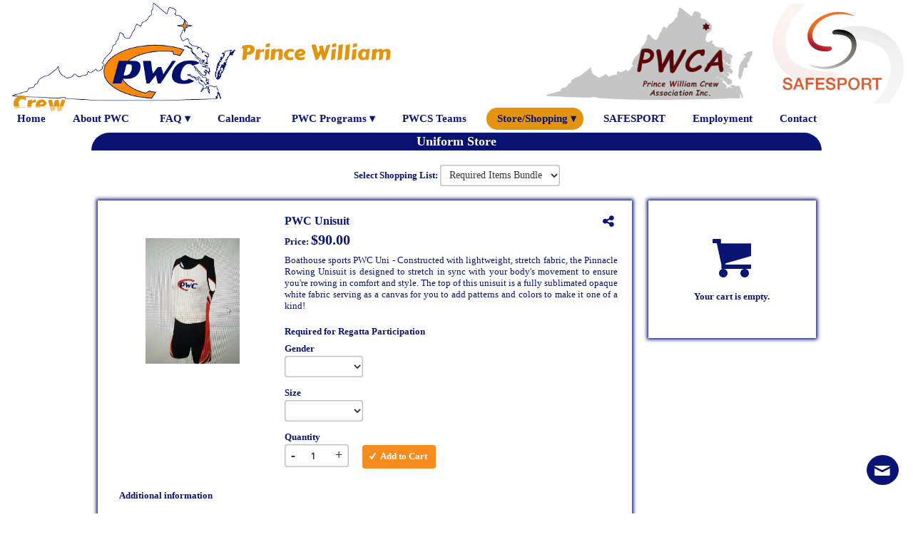

--- FILE ---
content_type: text/html;charset=UTF-8
request_url: https://rowpwc.org/online-store
body_size: 27645
content:
<!DOCTYPE HTML>
<head>
    <link rel="icon" href="https://s3.amazonaws.com/thapos.member/org/4953/favicon/150704/644-favicon-32x32.png" type="image/png">
        <script type="text/javascript">

     </script>
</head>
<body>
	<!DOCTYPE HTML>
<html itemprop="webpage" itemscope itemtype="http://schema.org/WebPage" lang="en-US">
	<head>
	    <meta name="_csrf" content="1BoBQTNgd7djfiBChWsAyL40mwjvj-gMEmet4rVPyTvmwuKa4itjJAtTFIFOGxB24UY0-doHtmmN7t4hcwGf29N7qALS9deq"/>
  	    <!-- default header name is X-CSRF-TOKEN -->
  	    <meta name="_csrf_header" content="X-XSRF-TOKEN"/>
		<meta http-equiv="Content-Type" content="text/html; charset=utf-8">
		<meta name="robots" content="noodp,noydir" />
		<meta http-equiv="Accept-Encoding" content="gzip, compress, br">
		<meta name="HandheldFriendly" content="True">
		<meta name="MobileOptimized" content="320">
		<meta name="viewport" content="width=device-width, initial-scale=1.0, maximum-scale=1.0, user-scalable=no">
		<link rel="icon" href="https://s3.amazonaws.com/thapos.member/org/4953/favicon/150704/644-favicon-32x32.png" type="image/png">
			<title>Prince William Crew - Uniform Store</title>
		<!--For language setup-->
		<link rel="alternate" href="http://ROWPWC.org/online-store" hreflang="en-us" />
			<!-- For Druk Wide Font Style -->
		<link rel="stylesheet" href="/public/static/druk-wide-bold/css/style.css?v=2">
        <link rel="stylesheet" href="/public/static/druk-fonts-collection/text-wide/css/style.css?v=2">
        <link rel="stylesheet" href="/public/static/druk-fonts-collection/wide/css/style.css?v=2">

		<!-- For all browsers -->
		<link rel="stylesheet" href="/public/static/css/reset.min.css?v=2">
		<link rel="stylesheet" href="/public/static/css/style.min.css?v=2">
		<link rel="stylesheet" href="/public/static/css/colors.min.css?v=2">
		<link rel="stylesheet" href="/public/static/css/thapos-custom-style.min.css?v=26011907">
		<!-- For progressively larger displays -->
		<link rel="stylesheet" media="only all and (min-width: 480px)" href="/public/static/css/480.min.css?v=2">
		<link rel="stylesheet" media="only all and (min-width: 768px)" href="/public/static/css/768.min.css?v=2">
		<link rel="stylesheet" media="only all and (min-width: 992px)" href="/public/static/css/992.min.css?v=2">
		<link rel="stylesheet" media="only all and (min-width: 1200px)" href="/public/static/css/1200.min.css?v=2">
		<!-- For Retina displays -->
		<link rel="stylesheet" media="only all and (-webkit-min-device-pixel-ratio: 1.5), only screen and (-o-min-device-pixel-ratio: 3/2), only screen and (min-device-pixel-ratio: 1.5)"
			href="/public/static/css/2x.min.css?v=2">
		<!-- Custom CSS file -->
		<link rel="stylesheet" href="/public/static/css/public-common.css?v=26011907">
		<!-- DataTables -->
        <link rel="stylesheet" href="https://d351kgpk2ntpv6.cloudfront.net/static/js/libs/DataTables/jquery.dataTables.css?v=1">
		<!-- Validations -->
		<link rel="stylesheet" href="https://d351kgpk2ntpv6.cloudfront.net/static/js/libs/formValidator/developr.validationEngine.css?v=2">
		<link rel="stylesheet" href="/public/static/font-awesome/v6/css/all.min.css?v=2" />
		<!-- Additional styles -->
		<link rel="stylesheet" href="/public/static/css/styles/form.min.css?v=2">
		<link rel="stylesheet" href="/public/static/css/styles/table.min.css?v=2">
		<link rel="stylesheet" href="/public/static/css/styles/modal.min.css?v=2">
		<!-- Thapos Gradient Colors Custom CSS file -->
		<link rel="stylesheet" href="/public/static/css/thapos-gradient.min.css?v=26011907">
		<link rel="stylesheet" href="/public/static/tinymce-google-font/google-fonts.css" />
		<!-- Custom js file -->
		<script src="/public/static/js/public-common.js"></script>
		<!-- JavaScript at bottom except for Modernizr -->
		<script src="/public/static/js/libs/modernizr.custom.js"></script>
		<!-- iOS web-app metas -->
		<meta name="apple-mobile-web-app-capable" content="yes">
		<meta name="apple-mobile-web-app-status-bar-style" content="black">
		<!-- Microsoft clear type rendering -->
		<meta http-equiv="cleartype" content="on">
		<script src="/public/static/js/libs/jquery-3.7.1.min.js"></script>
        <script type="text/javascript" src="https://cdnjs.cloudflare.com/ajax/libs/slick-carousel/1.8.1/slick.min.js"></script>
        <link rel="stylesheet" type="text/css" href="https://cdnjs.cloudflare.com/ajax/libs/slick-carousel/1.8.1/slick.min.css" />
        <link rel="stylesheet" type="text/css" href="https://cdnjs.cloudflare.com/ajax/libs/slick-carousel/1.8.1/slick-theme.min.css" />
		<script src="/public/static/js/server-type.js?v=26011907"></script>

		<!-- append the header tag (if any) of the decorated page -->
		
	
	<meta name="description" content="Online Store of Prince William Crew.">
	<script type="text/javascript" src="//static.addtoany.com/menu/page.js" async></script>
	<script src="/public/static/jquery-scrollbox/jquery.scrollbox.js"></script>
	<style>
	    #main		{ margin-bottom:0px !important; margin-left:0px !important; padding-left:0px !important; }
	    .dottedLine{
	   		border-style: dotted;
	   		margin:10px 0px;
	   		border-radius:100px;
		    border-width: 0;
		    border-bottom-color: #091473;
		    border-bottom-width: 3px !important;
	    }
	    .font-size16		{ font-size:16px; }
	    .font-size18		{ font-size:18px; }
	    .box-height			{ border-top: 1px solid rgba(0,0,0,0.12); padding:20px; }
		.box-shadow			{ box-shadow: 0 0 5px 2px #091473 }
		.width-220			{ width:220px; }
		.rightSideItemNameColor{ color:#091473; }
		.popup {
			zoom:1.0;
			position:relative;
			text-decoration:none;
		}
		.popup span {
			position:absolute;
			bottom:-57px;
			left:500px;
			padding:4px;
			border-radius:10px;
			left:-999em;
			z-index:990;
		        
		}
		.popup:hover {visibility:visible}
		.popup:hover span {left:-36%;}
		.label-bottom			{ bottom:2px; }
		.box-shadow-close		{ box-shadow: 0 2px 5px 0 rgba(0,0,0,0.26); margin-right:10%; margin-left: 10%; margin-top: 3%;}
		.box-height-close		{ border-top: 1px solid rgba(0,0,0,0.12); padding:70px; min-height:60px; }
		.break-word				{ word-break: break-word; }
		.text-color             {color:#091473;}
		.bg-text-color             {background:#091473;}
		.scroll-discounts-img {
		  width: 100%;
		  overflow: hidden;
		}
		.scroll-discounts-img ul {
		  width: 100%;
		  margin: 0;
		  display:flex;
		}
		.scroll-discounts-img ul li{
		  display: inline-block;
		  margin: 10px 0px 3px 0px;
		}
		.modal-bar, .modal, .button{
			background:#091473;
		}
		.modal-bar > h3 {
			color:#FFFFFF;
			font-family:Times New Roman;
		}
		#discount-details-close, .text-decoration, .button{
			font-family:Times New Roman !important;
		}
		 
		.highlighted-tab-color{
		    border-bottom: 3px solid #091473;
		    padding-bottom:7px;
		}
		.scroll-discounts-img ul li{flex-shrink:0;width:100% !important;}
		.quantity-disabled.disabled > *{pointer-events: none;}
		.out-of-stock-disabled {
            position:absolute;
            top:0px;
            left:0px;
            right:0px;
            bottom:0px;
            z-index:9999;
            background-color:rgb(92 88 88 / 30%);
        }
        .summery-content,.description-content{line-height:normal;}
        .removePlaceOrderBtn{
            display: inline-block;
            width: 100%;
        }
        .cart-icon-symbol{
            display:inline-block;
            position:fixed;
            left:30px;
            bottom:60px;
            background:#091473;
            color:#FFFFFF;
            border-radius:50%;
            width: 60px;
            height: 60px;
            z-index:55;
            cursor:pointer;
        }
        .cart-icon-symbol > span:first-child{
           left: 16px;
           font-size: 25px;
           top: 17px;
        }
        .cart-icon-symbol > span:last-child{
            font-size: 10px;
            top: 13px;
            right: 12px;
        }
        .cart-sticky{
            position:sticky;
            top:185px;
        }
	</style>

		<style type="text/css">
			#footer{   }
			html{
				;
				display: flex;
				justify-content: center;
			}
			.remove-fildset-border{
				border: 0px !important;
			}
			.remove-margin-top{
				margin-top:30px !important;
			}
			.widgetTextMarginLeft{
				;
			}
			.public-header-links{
				padding:0px 10px 0px 10px;background:#FFFFFF;color:#091473;font-size: 15px;display: table-cell;height: 31px;
			    position: relative;top: 2px;right:15px;vertical-align: middle;border-radius:50px;
			}
			.org-public-feature-menu{
				color:#E3940C;font-family: Carter One;
			}
			#main{ margin-top: 180px !important;; margin-right:0px !important; margin-left:0px !important; padding-bottom:0px !important; }

			
			.public-highlight-color	{
				background:#E3940C;color:#091473;;
			}
			
			.site-background {
				background-size:100% 100%;bottom:0;height:100vh;left:0;position:fixed;right:0;top:185px;z-index:-1;
				background: #FFFFFF;
				;
				left:% !important;
				
			}
			.site-background6{
				background-size:100% 100%;bottom:0;height:100vh;left:0;position:fixed;right:0;z-index:-1;
				background: #FFFFFF;
				;
				left:% !important;
				
			}

			
			.bodyheader-background{
				font-size: 18px;padding: 5px;text-align: center;font-weight: bold;background:#091473;color:#FFFFFF;
				border-radius:25px 25px 0px 0px;
			}
			body, option, .select-dropdown-box, #discount-details-close, .button, .timepicki-input {
				font-family:Times New Roman;
			}
			.bodyheader-background > h1 {
				line-height: 15px; margin-bottom: 0px;font-size: 18px;
			}
			
			#title-bar{
				border-bottom:0 !important;height:180px !important;line-height:0px;padding:0 !important;
				background: #FFFFFF;background-size: 100% 184px;background-repeat: no-repeat;z-index:50;
			    
			}
			
			.public-page-width{
				width:1024px !important;
				color:#091473 !important;min-height:calc(100vh - 202px);font-size:13px !important;border-radius:25px;
				background:#FFFFFF;opacity:1.00;position:relative;
			}
			.public-page-width-customBG{
				width:1024px !important;
				color:#091473 !important;min-height:calc(100vh - 202px);font-size:13px !important;border-radius:25px;
			}
			.public-page-width::before{
				content: "";position: absolute;top: 0;left: 0;right: 0;bottom: 0;z-index: -1;;
			}
			a	{ color:#091473; }
			.video-flex a{ color:#091473 !important; }
			
			.page-sub-title-color{
				color:#FFFFFF;
			}
			
			.default-widget-height{ min-height:100px; }
			.org-header-name-font-color{
				color:#E3940C;font-size:30px;font-family:Carter One;
				
			}
			.stunning-org-header-name-color{
				color:#E3940C;
				font-family:Carter One;
				font-size:30px;
				
			}
			.table-header-background-text-color{
				color:#FFFFFF;background:#A5A5A5;
			}
			.website-list-pages-name{
				color:#091473;
			}
			.header-title-bg{
				padding:5px;
				background:#091473;
			}
			.website-header-right-links{
				height: 149px;vertical-align: bottom;display: table-cell;width: inherit;
			}
			.menu-items:before{
				content:'';
				background:#FFFFFF;
				display: inline-block;
			    width: 100%;
			    height: 100%;
			    
			}
			.menu-items{
			 	width:0%;
			 	height:0px;;
			 	position:fixed;
			 	z-index:2;
			 	top: 0px;
			    right: %;
			    display: inline-block;
			 	
			 }

			 .mobile-menu-content #desktop-mobile-menu{
				;
			    overflow-y: auto;
			    margin-top:20px;
		    }

			.widget-stripe-background-new{
				background:#091473;border-top-left-radius:10px;border-top-right-radius:10px;color:#FFFFFF;
				font-size:13px;font-family: Times New Roman;text-align: center;
				height: 16px;font-weight:bold;padding:0px 5px;vertical-align: middle;
			    display:table-cell;width: 1%;
			    word-break:break-word;
			    line-height:normal;
			}
			.box-shadow-effect{
				;
			    ;
			    overflow:;
			}
			.box-shadow-effect-for-empty-widget{
				;
			    ;
			}
			.only-box-shadow-effect{
				position:relative
			}
			.widget-header-body-text-color{
				;
			}

			.only-box-shadow-effect > div:nth-child(1){
				position:relative;
			}
			.remove-margin{
				margin:3px;
			}
			.widget-border-new{
				border-left:2px solid #091473;border-right:2px solid #091473;border-top:2px solid #091473;border-bottom:2px solid #091473;border-bottom-left-radius:14px;border-bottom-right-radius:14px;overflow:;
			}
			.widget-body-settings-new{
				background:#FFFFFF;color:#091473;font-size:13px;font-family: Times New Roman;font-style: normal;
				border-bottom-left-radius: 10px;border-bottom-right-radius: 10px;
			}
			.widget-body-settings-new a{
				color:#091473;
			}
			.spacing-list-items{
				border-bottom: 0px solid ;padding-bottom: 0px;
			}
			.bottom-stripe-background-new{
				display:block;border-bottom-left-radius:10px;border-bottom-right-radius:10px;height:10px;background:#091473;
			}
			/* styles for reserve and Register Now buttons */
			.body-button-styles{
				background:#F68B1E !important;color:#FFFFFF !important;text-shadow: none !important;box-shadow:none;border: 1px solid transparent;
				
			}
			.body-button-styles:hover{
				color:#F68B1E !important;background:#FFFFFF !important;border:1px solid #F68B1E !important;
			}
			.header-feature-hover-menu li{
			    display: inline-block;position: relative;text-align: left;
			}
			.header-feature-hover-menu li .feature-dropdown li a{
				white-space: nowrap;
				margin-right:0px !important;box-sizing: border-box;line-height: normal;
		        color: #091473;text-decoration: none;
			}
			.header-feature-hover-menu li .feature-dropdown li a{
				padding: 3px 15px 7px 15px;
				box-sizing: border-box;
			}

			
			 .feature-exist-menu-open .header-feature-hover-menu{
			   padding: 0;list-style: none;font-family: Times New Roman;
			}
			.feature-exist-menu-open .header-feature-hover-menu li .feature-dropdown > li:hover > a{
		       color: #091473;background: #E3940C;
		    }
			.feature-exist-menu-open .header-feature-hover-menu li .feature-dropdown li .dropdown_3 li:hover > a{
		       color: #091473;background: #E3940C;
		    }
			
		   	.feature-exist-menu-open .header-feature-hover-menu li ul.feature-dropdown{
				max-width: max-content;min-width: 170px;background: #FFFFFF;display: none;font-size: 15px;position: absolute;
		        z-index: 999999;top:8px;left:auto;right: 5px;border:2px solid #FFFFFF;
		    }
		    .feature-exist-menu-open .header-feature-hover-menu li:hover ul.feature-dropdown{
		        display: block;
		    }
		    .feature-exist-menu-open .header-feature-hover-menu li ul.feature-dropdown li{
		        display: block;border-bottom: 1px solid #091473;
		    }
			.feature-exist-menu-open .header-feature-hover-menu li ul.feature-dropdown li:last-child{
				border-bottom:none;
			}
			.feature-exist-menu-open .header-feature-hover-menu li ul.feature-dropdown li a span{
				
			}
	 		.feature-new-menu-open .header-feature-hover-menu li .feature-dropdown,.feature-new-menu-open .hover-sub-menu .dropdown_3 {
				line-height: normal;background-clip: padding-box;background-color:#FFFFFF;font-size: 14px;float: none;
			    top:15px;right:-8px;list-style: none;padding: 0px 0px;position: absolute;min-width: 170px;width:fit-content;z-index: 1000;display:none;-moz-box-shadow: 0 1px 7px #FFFFFF;
			    -webkit-box-shadow: 0 1px 7px #FFFFFF;box-shadow: 0 1px 7px #FFFFFF;list-style-type:disc;
			}
			.feature-new-menu-open .hover-sub-menu .dropdown_3{right:100% !important;top:2px !important}
			.feature-new-menu-open .header-feature-hover-menu li:hover .feature-dropdown {
				display:inline-grid;
			}

		    .feature-new-menu-open .header-feature-hover-menu li .feature-dropdown li a,.feature-new-menu-open .hover-sub-menu{
				color:#091473;font-size:15px;
			}
			.feature-new-menu-open .header-feature-hover-menu ul{padding: 7px 0px !important;}
			
			.header-hover-menu{
			   padding: 0;list-style: none;font-family: Times New Roman;
			}
			.header-hover-menu li{
			    display: inline-block;position: relative;text-align: left;
			}
			.header-hover-menu li a, .header-hover-menu li span{
				margin-right: 15px;
			}
		    .header-hover-menu li .dropdown a{
		        margin-right:0px !important;
		        display: block;padding: 5px 20px;color: #091473;text-decoration: none;
		    }
			ul.dropdown{line-height: normal !important;}
		    .header-hover-menu li .dropdown .hover-sub-menu:hover > a{
		        margin-right: 0px;
		        color: #091473;background: #E3940C;
		    }
		    .icons-zoom-out:hover		{ transform: scale(1.3); }
		    .header-hover-menu li ul.dropdown{
		        min-width: 200px; /* Set width of the dropdown */max-width: max-content;background: #FFFFFF;display: none;font-size: 15px;position: absolute;
		        z-index: 999;left: -15px;border:2px solid #FFFFFF;
		    }
		    .header-hover-menu li ul.dropdown li{
		        display: block;border-bottom: 1px solid #091473;
		    }
			.header-hover-menu li ul.dropdown li:last-child{
				border-bottom:none;
			}
		    .orgExpiredTextBlink {
	           animation: blinker 1.8s infinite 5s;
	        }
			@keyframes type {0% {opacity: 1;}100% {opacity: 1;}}
			@keyframes blinker {from {opacity: 0;}to {opacity: 1;}}
			.modal-bar, .modal, .button {
				background:#091473;
			}
			.modal-bar > h3 {
				color:#FFFFFF;font-family:Times New Roman;
			}
			.left-custom-widget-text-hyphen, .right-custom-widget-text-hyphen{
				hyphens: auto;
			}
			
			.scroll-container {
			   width: 100%;overflow: hidden;white-space: nowrap;display:flex;position: relative;padding:0px;
			 }
			 .scroll-container .sponsors-img-min-width{
			 	min-width:30px;
			 }
			 .sponsors-img-min-width{
			 	cursor:pointer;
			 }
			 
		   	logo-slider:hover .sponsor-scrolling-header {
		    	animation-play-state: paused;
		  	}
	 		logo-slider .sponsor-scrolling-header {
		    	display: flex;justify-content: space-around;position: relative;z-index: 99999;align-items:center;
		  	}
	  		@keyframes marquee1 {0% {transform: translateX(0%); backface-visibility: hidden;}100% {transform: translateX(-100%); backface-visibility: hidden;}}
			.befforeScroll{
				position:relative;
			}
			.befforeScroll::before{
				content: "";position: absolute;top: 0;left: 0;right: 0;bottom: 0;;opacity: ;z-index: -1;background-size: 100% 100%;
			}
			.afterScroll{
				position:relative;
			}
			.afterScroll::before{
				content: "";position: absolute;top: 0;left: 0;right: 0;bottom: 0;;;opacity:1.00;z-index: -1;background-size: 100% 100%;
			}
			.font-size23{
				font-size:23px;
			}
			#first-columns{
				float:left;
			}
			#second-columns{
				float:right;
			}
	  		#pre-loader {
		  		display: flex;justify-content: center;align-items: center;width: 100%;height: 100%;top: 0;left: 0;background-color: #fff;z-index: 9999;position: fixed;
	   		}
	   		.display-flex{
	   			display:flex;align-items:center;justify-content:center;
	   		}
	   		.restricted-access{
	   			background: #ffff;color: red;height: 25px;position: sticky;top: -1px;z-index: 99999;display: inline-flex;align-items: center;justify-content: center;
	   		}
	   		.twitter-icon{
			  width: 25px;height: 25px;border-radius:50%;position: relative;display:inline-block;
			}
			.twitter-icon:before,.twitter-icon:after{
			  content: '';position: absolute;
			}
			.twitter-icon:before {
				width: 3px;height: 21px;background: linear-gradient(to bottom, #E3940C 0%, #E3940C 42%, transparent 42%, transparent 57%, #E3940C 57%, #E3940C 100%);left: 50%;top:50%;transform: translate(-50%, -50%) skewX(-35deg);z-index:0;
			}
			.twitter-icon:after {
				width: 2px;height: 15px;border:3px solid #E3940C;left: 50%;top:50%;transform: translate(-50%, -50%) skewX(35deg);z-index:1;
			}

			.twitter-icon-fif{
			  width: 20px;height: 20px;border-radius:50%;position: relative;display:inline-block;
			}
			.twitter-icon-fif:before,.twitter-icon-fif:after{
			  content: '';position: absolute;
			}
			.twitter-icon-fif:before {
				width: 2px;height: 13px;background: linear-gradient(to bottom, #E3940C 0%, #E3940C 42%, transparent 42%, transparent 57%, #E3940C 57%, #E3940C 100%);left: 50%;top:50%;transform: translate(-50%, -50%) skewX(-35deg);z-index:0;
			}
			.twitter-icon-fif:after {
				width: 1px;height: 10px;border:2px solid #E3940C;left: 50%;top:50%;transform: translate(-50%, -50%) skewX(35deg);z-index:1;
			}


			.display-inline-flex{
				display:inline-flex;align-items:center;
			}
			.clac-height1{
				height:calc(100vh - 1px) !important;
			}
			.widget-header-text-color{
				color:#FFFFFF;
				font-size:13px;font-family: Times New Roman;
				font-weight:bold;
				display:flex;
				font-style:normal;
				line-height:1.2;
				position:relative;
				padding:6px;
				hyphens: auto;
				z-index:1;
			}
			.widget-header-body-text-color{
				position:relative;
				color:#091473;font-size:13px;font-family: Times New Roman;font-style: normal;
				font-weight:bold;
				line-height:normal;
				z-index:1;
			}
			.front-bar{
				height:16px;
				;
				
			}
			.new-border-color{
				border: 1px solid #091473;
			}
			.header-title-width{
				display:flex;
				width:100%;
				align-items:center;
				line-height:1.2;
				
			}
			.widget-width{
				line-height:normal;
			}
			.widget-bg-color{
				background:#091473;
				color:#FFFFFF;
			}
			.list-items-space{
				padding-top:px;
			}
			.links-text-color{
		    	color:#091473 !important;
		    }
			.default-block-color{
				/*color:#091473 !important;*/
			}
			.background-none{
				background:none !important;
			}
			.timer-color{
				font-size: 30px !important;
			    line-height: normal;
			    padding: 10px 15px !important;
				background:#FFFFFF;
				color:#091473;
			}
			.title-font-size{
				font-size:13px;font-family: Times New Roman;
				font-weight:700;
				color:#FFFFFF;
			}
			.font-size15{
				font-size:15px;
			}
			#title-bar ~ #main{
				margin-top: 180px !important;;
			}
			.feature-dropdown .anchorHover{
				width: 100%;
    			display: inline-block;
			}
			body{
				
				/* padding-left:%;
				padding-right:%; */
			}
			.widget-gap{
                margin-bottom:30px;
			}
			.galleryLeftRightImgStun,.icons-zoom-out{
				transition:transform .3s;
			}
			.fc-timeGridDay-button::first-letter,.fc-timeGridWeek-button::first-letter,.fc-dayGridMonth-button::first-letter,.fc-today-button::first-letter{
                text-transform: uppercase;
            }
            .sponsor-slider .slick-slide {
                    display: flex;
                    justify-content: center;
                    align-items: center;
                }
                .sponsor-slider img {
                    max-height: 100px; /* Adjust as needed */
                    width: auto;
                }
                .left-scrolling-header .slick-list , .right-scrolling-header .slick-list{
                    height:calc(100vh) !important;
                }
                .fc .fc-toolbar.fc-header-toolbar{margin-bottom:0px !important}
                #title-bar{
                    border-top: none;
                }
                .wrapper.open #stunningHamburgerMenu{opacity:0;visibility: hidden;}
                p[data-f-id="pbf"] {
                 display: none !important;
               }
            .widgetHeaderBodyTextColor option{
                background:#FFFFFF;color:#091473;font-family: Times New Roman;font-style: normal;
            }
            .widgetHeaderBodyTextColor{
                background:#FFFFFF;color:#091473;font-size:13px;font-family: Times New Roman;font-style: normal;
                border-bottom-left-radius: 10px;border-bottom-right-radius: 10px;
            }
            .header-padding{padding:10px 10px;}
            .widget-margins{margin-left:10px;margin-right:10px;margin-bottom:30px;}
			.feature_sub_childs .org-public-feature-menu{padding: 0px 0px;display: flex;align-items:center;gap:5px;}
			.feature-new-menu-open .header-feature-hover-menu li .feature-dropdown{}
			.pointer-events-none {
				pointer-events: none;
			}
			.feature-new-menu-open .hover-sub-menu ul{
				padding: 10px;
				box-sizing: border-box;
			}
			.feature-new-menu-open .hover-sub-menu{padding: 0px 10px 3px 15px !important;}
			.feature-sub-menu-arrow{position:absolute;left:0px;}
			.header-sponsors-align > .two-columns{
				flex-shrink: 0;
			}	
			.header-sponsors-height,.header-sponsors-height .header-sponsors-slideshow-one{height:inherit;}
			.header-sponsors-height .header-sponsors-slideshow-one{width:100% !important;margin:0px !important;}

			.video-background {
                position: fixed;
                top: 0;
                left: 50%;
                transform: translateX(-50%);
                width: 1280px;
                height: 100vh; /* Full screen height */
                overflow: hidden;
                z-index: -1;
            }
            .video-background iframe {
                width: 100vw;
                height: 100vh;
                pointer-events: none;
				transform: translateX(calc(-1 * (100vw - 1280px) / 2));
            }
			.video-backgroundNew {
                position: fixed;
                top: ;
                left: 50%;
                transform: translateX(-50%);
                width: 1280px;
                height: calc(100vh - ); 
                overflow: hidden;
                z-index: -1;
            }
            .video-backgroundNew iframe {
                width: 100%;
                height: 100%;
                pointer-events: none;
				transform: translateX(calc(-1 * (100vw - 1280px) / 2));
            }
            .html5-video-player .video-stream{
                width: 100vw !important;
                height: 100vh !important;
                left: 0px !important;
                top: 0px !important;
                object-fit: cover;
            }
		</style>
		<script>
			$(document).ready(function(){

			    $('.sponsor-slider').slick({
                    infinite: true,
                    slidesToShow: 1, // Adjust the number of slides to show at once
                    slidesToScroll: 1,
                    autoplay: true,
                    autoplaySpeed: 0,
                    speed: 1000,
                    cssEase: 'linear',
                    variableWidth: true
                });

                $('.left-scrolling-header').slick({
                    infinite: true,
                    vertical : true,
                    slidesToShow: 4, // Adjust the number of slides to show at once
                    slidesToScroll: 1,
                    autoplay: true,
                    autoplaySpeed: 0,
                    speed: 1500,
                    cssEase: 'linear'
                });

                $('.right-scrolling-header').slick({
                    infinite: true,
                    vertical: true,
                    slidesToShow: 4, // Adjust the number of slides to show at once
                    slidesToScroll: 1,
                    autoplay: true,
                    autoplaySpeed: 0,
                    speed: 1500,
                    cssEase: 'linear',
                });

				//for pre-loading icon
			 	$('#title-bar a:not([target="_blank"])').click(function(event){
			 		if($(this).hasClass("expand-menu-link")){
			 		}else if (event.ctrlKey) {
					}else{
			 			$('#pre-loader').show();
				    	$('#title-bar').addClass("disp-none");
			 		}
		  		});
		    	var headerBackGroundType = '1';
		    	var headHeight = '3';
		    	var templateId = '1';
		    	var headerMenuLinksBackground = '#FFFFFF';
		    	var headerHeight = '';
		    	var websiteHeaderHeight = '149px';
		    	var headerMainMenuHeight = '';
		    	var headerHeightScrollTop = websiteHeaderHeight;
		    	var substringValue = websiteHeaderHeight.substring(0, websiteHeaderHeight.length-2);
		    	websiteHeaderHeight = parseInt(substringValue)+1;
		    	websiteHeaderHeight = websiteHeaderHeight+'px';
		    	var headerSponsorType = '2';
		    	var headerFeatureMenuDisplay = '0';
		    	var siteBackground = "background: #FFFFFF";
		    	var headerSocialMediaIconsDisplay = '0';
		    	var websiteBodyBackGroundImageTop = '185px';
		    	var orgNameFontSize = '30px';
		    	var hideRestrictMessage = 'true';
		    	var websiteHeaderType;
		    	var websiteHeaderSticky;
		    	if(templateId == 7){
		    		websiteHeaderType = $(".header-type").val();
		    		websiteHeaderSticky = $(".header-sticky").val();
		    	}
		    	var headerLogoNameLocation = '0';
		    	var hamburgerMenuTop = '0';
		    	var windowHeight = $(window).height();
		    	var fistHeaderHeight = $("#title-bar").outerHeight(true);
		    	var secHeaderHeight = $(".header-padding").outerHeight(true);
		    	var titleBarElement = document.getElementById('title-bar');
		    	var secondHeader = document.getElementById('secondHeader');
		    	var currentHeaderHeight = titleBarElement.scrollHeight + secondHeader.scrollHeight;
		    	if((hideRestrictMessage == 'true') && ((headerBackGroundType == 3 && templateId < 6) || templateId == 6 || (templateId == 7 && websiteHeaderSticky != '' && websiteHeaderSticky != null && websiteHeaderSticky != undefined && websiteHeaderSticky == 1))){
		    		$(window).scroll(function() {
					    var scroll = $(window).scrollTop();
					    if (scroll >= 50 && (window.document.body.scrollHeight > (windowHeight+fistHeaderHeight+secHeaderHeight))) {
					    	if(headHeight == 1){
					    		if(templateId == 7 && websiteHeaderType == 1 && headerLogoNameLocation == 1){
						    		if(headerSponsorType == 1 && headerFeatureMenuDisplay == 0 && headerSocialMediaIconsDisplay == 0){
						    			$("#title-bar").css({"position":"", "top":"-1px", "margin-top":"0px"});
								    	$("html").css({"position":"", "top":"0px", "margin-top":"-100px"});
						    		}else{
						    			$("#title-bar").css({"position":"", "top":"-"+websiteHeaderHeight, "margin-top":"0px"});
								    	$("html").css({"position":"", "top":"-"+headerHeightScrollTop, "margin-top":"-100px"});
						    		}
						    		$("#title-bar").css("transition","top 0.3s ease-out 0s");
						    		$("#site-background").removeClass("site-background");
								    $("#site-background").addClass("site-background6");
								    $(".site-background6").css({"top":"30px !important"});
								    $(".befforeScroll ,.header-menu-height").css({"height":"30px"});
							    	$(".removeDivHeight").css("height","30px");
							    	$(".afterScrollImage").css({"height":"100%"});
						    		$(".afterScrollImageHeight").css({"max-height":"30px","vertical-align":" middle"});
								    //$(".befforeImageOrgName").css("display","none");
						    		$(".afterImageOrgName").css("display","inline-flex");
						    		$(".findBefore").removeClass("befforeScroll");
						    		$(".findBefore").addClass("afterScroll");
						    		if((orgNameFontSize == '40px') || (orgNameFontSize == '45px') || (orgNameFontSize == '50px')){
						    			$(".stunning-org-header-name-color").css("font-size","30px");
						    		}
						    		$(".stunning-org-header-name-color").closest(".header-sponsors-align").addClass("disp-none");
						    	}else if(templateId == 6 || (templateId == 7 && (websiteHeaderType == 2 || headerLogoNameLocation == 0))){
						    		if(headerSponsorType == 1 && headerFeatureMenuDisplay == 0 && headerSocialMediaIconsDisplay == 0){
						    			$("#title-bar").css({"position":"", "top":"-1px", "margin-top":"0px"});
								    	$("html").css({"position":"", "top":"0px", "margin-top":"-100px"});
						    		}else{
						    			$("#title-bar").css({"position":"", "top":"-"+websiteHeaderHeight, "margin-top":"0px"});
								    	$("html").css({"position":"", "top":"-"+headerHeightScrollTop, "margin-top":"-100px"});
						    		}
						    		if(websiteHeaderType == 2){
						    			$(".menu-items").css({"top":"0px"}).addClass("clac-height1");
							    		$(".right-menu-height").css({"height":"30px"});
							    		$(".mobile-menu-content #desktop-mobile-menu").css("height",(windowHeight - 50)+"px");
						    		}
						    		$("#title-bar").css("transition","top 0.3s ease-out 0s");
						    		$("#site-background").removeClass("site-background");
								    $("#site-background").addClass("site-background6");
								    $(".site-background6").css({"top":"30px !important"});
							    	$(".befforeScroll").css({"height":"30px"});
							    	$(".removeDivHeight").css("height","30px");
							    	$(".afterScrollImage").css({"height":"100%"});
						    		$(".afterScrollImageHeight").css({"max-height":"30px","vertical-align":" middle"});
						    		$(".afterImageOrgName").css("display","inline-flex");
						    		$(".findBefore").removeClass("befforeScroll");
						    		$(".findBefore").addClass("afterScroll");
						    		if((orgNameFontSize == '40px') || (orgNameFontSize == '45px') || (orgNameFontSize == '50px') || (orgNameFontSize == '55px')){
						    			$(".org-header-name-font-color").css("font-size","30px");
						    		}
						    	}else{
						    		$("#title-bar").css({"position":"", "top":"-70px", "margin-top":"0px"});
							    	$("html").css({"position":"", "top":"-70px", "margin-top":"-100px"});
						    	}
					    	}else if(headHeight == 2){
					    		if(templateId == 7 && websiteHeaderType == 1 && headerLogoNameLocation == 1){
						    		if(headerSponsorType == 1 && headerFeatureMenuDisplay == 0 && headerSocialMediaIconsDisplay == 0){
						    			$("#title-bar").css({"position":"", "top":"-1px", "margin-top":"0px"});
								    	$("html").css({"position":"", "top":"0px", "margin-top":"-100px"});
						    		}else{
						    			$("#title-bar").css({"position":"", "top":"-"+websiteHeaderHeight, "margin-top":"0px"});
								    	$("html").css({"position":"", "top":"-"+headerHeightScrollTop, "margin-top":"-100px"});
						    		}
						    		$("#title-bar").css("transition","top 0.3s ease-out 0s");
						    		$("#site-background").removeClass("site-background");
								    $("#site-background").addClass("site-background6");
								    $(".site-background6").css({"top":"30px !important"});
								    $(".befforeScroll ,.header-menu-height").css({"height":"36px"});
							    	$(".removeDivHeight").css("height","36px");
							    	$(".afterScrollImage").css({"height":"100%"});
							    	$(".afterScrollImageHeight").css({"max-height":"36px","vertical-align":" middle"});
								    $(".stunning-org-header-name-color").closest(".header-sponsors-align").addClass("disp-none");
						    		$(".afterImageOrgName").css("display","inline-flex");
						    		$(".findBefore").removeClass("befforeScroll");
						    		$(".findBefore").addClass("afterScroll");
						    		if((orgNameFontSize == '40px') || (orgNameFontSize == '45px') || (orgNameFontSize == '50px') || (orgNameFontSize == '55px')){
						    			$(".stunning-org-header-name-color").css("font-size","30px");
						    		}
						    	}else if(templateId == 6 || (templateId == 7 && (websiteHeaderType == 2 || headerLogoNameLocation == 0))){
						    		if(headerSponsorType == 1 && headerFeatureMenuDisplay == 0 && headerSocialMediaIconsDisplay == 0){
						    			$("#title-bar").css({"position":"", "top":"-1px", "margin-top":"0px"});
								    	$("html").css({"position":"", "top":"0px", "margin-top":"-100px"});
						    		}else{
						    			$("#title-bar").css({"position":"", "top":"-"+websiteHeaderHeight, "margin-top":"0px"});
								    	$("html").css({"position":"", "top":"-"+headerHeightScrollTop, "margin-top":"-100px"});
						    		}
						    		if(templateId == 7 && websiteHeaderType == 2){
							    		$(".menu-items").css({"top":"0px"}).addClass("clac-height1");
							    		$(".right-menu-height").css({"height":"36px"});
							    		$(".mobile-menu-content #desktop-mobile-menu").css("height","calc(100vh - 56px)");
						    		}
						    		$("#title-bar").css("transition","top 0.3s ease-out 0s");
						    		//$(".removeLineHeight").css("line-height","");
						    		$("#site-background").removeClass("site-background");
								    $("#site-background").addClass("site-background6");
								    $(".site-background6").css({"top":"36px !important"});
							    	$(".befforeScroll").css({"height":"36px"});
							    	$(".removeDivHeight").css("height","36px");
							    	$(".afterScrollImage").css({"height":"100%"});
							    	$(".afterScrollImageHeight").css({"max-height":"36px","vertical-align":" middle"});
							    	$(".befforeImageOrgName").css("display","none");
						    		$(".afterImageOrgName").css("display","inline-flex");
						    		$(".findBefore").removeClass("befforeScroll");
						    		$(".findBefore").addClass("afterScroll");
						    		if((orgNameFontSize == '40px') || (orgNameFontSize == '45px') || (orgNameFontSize == '50px') || (orgNameFontSize == '55px')){
						    			$(".org-header-name-font-color").css("font-size","35px");
						    		}
						    	}else{
						    		$("#title-bar").css({"position":"", "top":"-90px", "margin-top":"0px"});
							    	$("html").css({"position":"", "top":"-90px", "margin-top":"-100px"});
						    	}
					    	}else if(headHeight == 3){
					    		if(templateId == 7 && websiteHeaderType == 1 && headerLogoNameLocation == 1){
						    		if(headerSponsorType == 1 && headerFeatureMenuDisplay == 0 && headerSocialMediaIconsDisplay == 0){
						    			$("#title-bar").css({"position":"", "top":"-1px", "margin-top":"0px"});
								    	$("html").css({"position":"", "top":"0px", "margin-top":"-100px"});
						    		}else{
						    			$("#title-bar").css({"position":"", "top":"-"+websiteHeaderHeight, "margin-top":"0px"});
								    	$("html").css({"position":"", "top":"-"+headerHeightScrollTop, "margin-top":"-100px"});
						    		}
						    		$("#title-bar").css("transition","top 0.3s ease-out 0s");
						    		$("#site-background").removeClass("site-background");
								    $("#site-background").addClass("site-background6");
								    $(".site-background6").css({"top":"54px !important"});
							    	$(".befforeScroll ,.header-menu-height").css({"height":"54px"});
							    	$(".removeDivHeight").css("height","54px");
							    	$(".afterScrollImage").css({"height":"100%"});
							    	$(".afterScrollImageHeight").css({"max-height":"54px","vertical-align":" middle"});
								    $(".stunning-org-header-name-color").closest(".header-sponsors-align").addClass("disp-none");
						    		$(".afterImageOrgName").css("display","inline-flex");
						    		$(".findBefore").removeClass("befforeScroll");
						    		$(".findBefore").addClass("afterScroll");
						    		if((orgNameFontSize == '40px') || (orgNameFontSize == '45px') || (orgNameFontSize == '50px') || (orgNameFontSize == '55px')){
						    			$(".stunning-org-header-name-color").css("font-size","30px");
						    		}
						    	}else if(templateId == 6 || (templateId == 7 && (websiteHeaderType == 2 || headerLogoNameLocation == 0))){
						    		if(headerSponsorType == 1 && headerFeatureMenuDisplay == 0 && headerSocialMediaIconsDisplay == 0){
						    			$("#title-bar").css({"position":"", "top":"-1px", "margin-top":"0px"});
								    	$("html").css({"position":"", "top":"0px", "margin-top":"-100px"});
						    		}else{
						    			$("#title-bar").css({"position":"", "top":"-"+websiteHeaderHeight, "margin-top":"0px"});
									    $("html").css({"position":"", "top":"-"+headerHeightScrollTop, "margin-top":"-100px"});
						    		}
						    		if((templateId == 7 && websiteHeaderType == 2)){
							    		$(".menu-items").css({"top":"0px"}).addClass("clac-height1");
							    		$(".right-menu-height").css({"height":"54px"});
							    		$(".mobile-menu-content #desktop-mobile-menu").css("height","calc(100vh - 74px)");
						    		}
						    		$("#title-bar").css("transition","top 0.3s ease-out 0s");
						    		$("#site-background").removeClass("site-background");
								    $("#site-background").addClass("site-background6");
								    $(".site-background6").css({"top":"54px !important"});
							    	$(".befforeScroll").css({"height":"54px"});
							    	$(".removeDivHeight").css("height","54px");
							    	$(".afterScrollImage").css({"height":"100%"});
							    	$(".afterScrollImageHeight").css({"max-height":"54px","vertical-align":" middle"});
							    	$(".befforeImageOrgName").css("display","none");
						    		$(".afterImageOrgName").css("display","inline-flex");
						    		$(".findBefore").removeClass("befforeScroll");
						    		$(".findBefore").addClass("afterScroll");
					    			$(".org-header-name-font-color").css("font-size",orgNameFontSize);
						    	}else{
						    		$("#title-bar").css({"position":"", "top":"-150px", "margin-top":"0px"});
							    	$("html").css({"position":"", "top":"-150px", "margin-top":"-100px"});
						    	}
					    	}
					    	$(".stunning-org-header-name-color").css("top","-2px");
					    }else{
					    	if(templateId == 6 || templateId == 7){
					    		$("#title-bar").css("transition","top 0.1s ease-out 0s");
								$("#site-background").removeClass("site-background6");
								$("#site-background").addClass("site-background");
								$(".findBefore").removeClass("afterScroll");
								$(".findBefore").addClass("befforeScroll");
								$(".org-header-name-font-color, .stunning-org-header-name-color").css("font-size",orgNameFontSize);
								$("#title-bar").css({"position":"", "top":"-1px"});
								if(templateId == 7 && websiteHeaderType == 2){
									$(".menu-items").css({"top":hamburgerMenuTop+"px"}).removeClass("clac-height1");
									$(".right-menu-height").css({"height":headerHeight});
									$(".mobile-menu-content #desktop-mobile-menu").removeAttr("style");
								}else if(templateId == 7 && websiteHeaderType == 1 && headerLogoNameLocation == 1){
									$(".befforeScroll").css({"height":headerMainMenuHeight});
									$(".header-menu-height").css({"height":headerHeight});
									$(".stunning-org-header-name-color").closest(".header-sponsors-align").removeClass("disp-none");
								}
								$(".stunning-org-header-name-color").css("top","0px");
					    	}else{
					    		$("#title-bar").css({"position":"", "top":"0px"});
					    	}
					    	if(templateId != 7 || (templateId == 7 && (websiteHeaderType == 2 || headerLogoNameLocation == 0))){
					    		$(".befforeScroll").css({"height":headerHeight});
					    	}
					    	$("html").css({"position":"", "top":"0px", "margin-top":"0px"});
					    	$("#title-bar").css({"position":"", "top":"-1px", "margin-top":"0px"});
				    		$(".removeDivHeight").css("height",headerHeight);
				    		$(".afterScrollImage").css({"height":"100%"});
				    		$(".afterScrollImageHeight").css({"max-height":""+headerHeight,"vertical-align":"middle"});
					    	$(".befforeImageOrgName").css("display","inline-flex");
					    }
					});
		    	}
	    		/*For the sildeshow animation duration will be applied based on the images*/
   			   	var imageCount = $(".sponsor-images-count").length;
	    		if(imageCount > 0){
	    			var animationDuration = imageCount *2; // Adjust the speed as desired
	   			   	$("logo-slider .sponsor-scrolling-header").css({'animation-name': 'marquee1','animation-duration': animationDuration + 's','animation-timing-function': 'linear','animation-iteration-count': 'infinite'});
	    		}
	    		$(document).on('click', '.fc-timeGridDay-button, .fc-timeGridWeek-button, .fc-dayGridMonth-button, .fc-today-button', function() {
                  $('.fc-event-time').each(function() {
                    $(this).contents().filter(function() {
                      return this.nodeType === 3; // Filter for text nodes with specific content
                    }).remove(); // Remove filtered text nodes
                  });
                  $('.fc-event-title').each(function() {
                    $(this).contents().filter(function() {
                      return this.nodeType === 3; // Filter for text nodes with specific content
                    }).remove(); // Remove filtered text nodes
                  });
                });
   			});
		   $(function($) {
				
				var token = $("meta[name='_csrf']").attr("content");
				var header = $("meta[name='_csrf_header']").attr("content");
				$( document ).on( "ajaxSend", function(e, xhr, options) {
					xhr.setRequestHeader(header, token);
				});
			});
		   
		   var instagramLoadOnce = 1;
		   
		   var youtubeChannelLoadOnce = 1;
		 </script>
	</head>
	<body class="menu-hidden is-desktop-default">
		<input type="hidden" id="applicationBaseUrl" value="https://sportsplus.app" />
		<div id="pre-loader" class="align-center" >
			<div class="relative">
		 		<img id="loading-image" width="200" height="200" src="https://d351kgpk2ntpv6.cloudfront.net/org-website/website-intro/all-sports.gif">
		 		<div class="strong  relative" style="font-size:20px;color:black;">Loading...</div>
	 		</div>
	 	</div>
	 	<div class="clearfix with-menu with-shortcuts">
			<input type="hidden" id="domainServerURL" value="" />
			<input type="hidden" id="websiteOrganizationId" value="4953" />
			<input type="hidden" id="templateId" value="1">
			<input type="hidden" id="isFromOrg" value="0"/>
			<input type="hidden" id="findDevice" value="1" />
			<input type="hidden" id="widgetBottomLinkBold" value="1" />
				<input type="hidden" id="_csrf" value="1BoBQTNgd7djfiBChWsAyL40mwjvj-gMEmet4rVPyTvmwuKa4itjJAtTFIFOGxB24UY0-doHtmmN7t4hcwGf29N7qALS9deq" />
			<input type="hidden" id="listItemsTop" value=""/>
			<input type="hidden" id="headerMenuFontSize" value="15"/>
			<div class="full-width align-center restricted-access disp-none"><span class="fa fa-lock tiny-margin-right"></span>The website is not published yet. Restricted access only.</div>
				<header id="title-bar" class="hidden-on-mobile">
					<div class="page-padding" id="secondHeader">
					<div class="full-width" style="height:149px;display: inline-flex;;">
								<div class="twelve-columns full-width">
									<div class="columns no-margin-bottom">
										<div class="six-columns no-margin-bottom">
                                                       <div class="align-left margin-left">
                                                           <div class="valign-middle" style="height:149px;display:table-cell;">
                                                               <a href="/" class="cursor-pointer">
                                                                                   <img src="https://s3.amazonaws.com/thapos.member/org/4953/logo/150704/158-oar-logo-blue-state-outline-450x201.png" class="valign-middle" style="max-height:140px;" />
                                                                                               <span class="valign-middle small-margin-left org-header-name-font-color">Prince William Crew</span>

                                                                                       </a>
                                                                           </div>
                                                       </div>
                                                   </div>
                                                   <div class="six-columns no-margin-bottom">
                                                       <div class="valign-middle " style="height:149px;display: inline-flex;width: 100%;align-items:center;justify-content:flex-end;">
                                                                   <div style="display:inline-flex;">
                                                                               <a href="https://www.pwca-va.org/" target="_blank" rel="nofollow">
                                                                                       <img src="https://s3.amazonaws.com/thapos.member/org/4953/sponsor/150704/646-va-pwca-orig.png" title="Prince William Crew Association Inc." class="valign-middle min-margin-right sponsors-img-min-width " style="max-height:140px;" />
                                                                                       </a><a href="https://safesport.org/" target="_blank" rel="nofollow">
                                                                                       <img src="https://s3.amazonaws.com/thapos.member/org/4953/sponsor/150704/233-safesport-logo-1.png" title="SafeSport" class="valign-middle min-margin-right sponsors-img-min-width " style="max-height:140px;" />
                                                                                       </a></div>
                                                                       </div>
                                                           </div>
											</div>
								</div>
							</div>
						</div>
					<input type="hidden" id="orgLogoWidth" value=""/>
					<div class="page-padding">
					<div style="text-align:left">
								<div class="align-center" style="height:35px;background:#FFFFFF;opacity:0.50"></div>
								<input type="hidden" id="highlightedmenu" value="44700">
								<div class="strong" style="margin-top:-35px; margin-left:29px;">
								    <style>
	.header-hover-menu li .more_menu{line-height: normal;background-clip: padding-box;max-width: max-content;
        background: #FFFFFF;
        font-size: 15px;
        border:2px solid #FFFFFF;
	    float: none;
	    left: -15px;
	    right: auto;
	    list-style: none;
	    position: absolute;
	    top: 100%;
	    min-width: 200px;
	    width:auto;
	    z-index: 1000;
	    display:none;
	    list-style-type:disc;
	}
	
	.header-hover-menu .more_menu li a, .header-hover-menu .more_menu li span,.hover-sub-menu ul a{
		display:flex;
		width:100%;
		margin-right:0px !important;
	}
	.header-hover-menu .more_menu li a, .header-hover-menu .more_menu li > span:first-child,.hover-sub-menu ul a{
		display:flex;
		border-bottom: 1px solid #091473;
		box-sizing: border-box;
	}
	.header-hover-menu .more_menu > li:last-child a, .header-hover-menu .more_menu li:last-child span:first-child, .header-hover-menu .more_menu .dropdown_1 > li:last-child > a,.hover-sub-menu ul li:last-child a,.header-hover-menu .more_menu .dropdown_1 .dropdown_3 > li:last-child > a{
		border-bottom:none;
	}
	.header-hover-menu .more_menu .dropdown_1 li a,.hover-sub-menu dropdown_3 li a{	
		padding: 5px 10px !important;
    	color: #091473;
		text-decoration: none;
		border-bottom: 1px solid #091473;
	}
	.header-hover-menu .more_menu li:hover > a > span:first-child, .header-hover-menu .more_menu .dropdown_1 li:hover > a,.hover-sub-menu dropdown_3 li:hover > a{
		color: #091473;
        background: #E3940C;
   		margin-right: 0px;
	}
	.header-hover-menu .more_menu li span{
		display:inline-block;
		margin-right:0px !important;
	}
	.header-hover-menu .more_menu li,.hover-sub-menu ul li,.hover-sub-menu{
		white-space:nowrap;
	}
	.force-wrap{white-space: pre-line !important;word-break: break-word !important;}
	.header-hover-menu .more_menu .dropdown_1 li,.hover-sub-menu dropdown_3 li{
		display:flex;
	}
	.header-hover-menu .more_menu li .dropdown_1,.hover-sub-menu .dropdown_3{
		line-height: normal;
		background-clip: padding-box;
	    float: none;
	    list-style: none;
	    padding: 1px 1px;
	    position: absolute;
	    max-width: max-content;
        background: #FFFFFF;
        font-size: 15px;
        border:2px solid #FFFFFF;
	    top: 0%;
		right: auto;
	    left:100%;
	    min-width: 50px;
	    width:auto;
	    z-index: 1000;
	    display:none;
	    list-style-type:disc;
		box-sizing: border-box;
	}
	.hover-sub-menu .dropdown_3{line-height:normal !important;}
	.left-arrow-icon-align{
		position:relative;
	}
	
	.header-hover-menu .more_menu .public-header-links{
		right:0px !important;
		top:0px !important;
		border-radius:0px !important;
		height: auto !important;
		padding: 5px 10px !important;
	}
	.header-hover-menu li .hover-sub-menu a, .header-hover-menu li .hover-sub-menu span{
		margin-right: 0px !important;
		width: 100%;
		box-sizing: border-box;
	}
	.header-hover-menu li li > a{
		padding: 5px 20px;
	}
	.header-hover-menu li li.hover-sub-menu > a{
		padding: 0px !important;
	}
	.header-hover-menu li li.hover-sub-menu a > span, .header-hover-menu li li.hover-sub-menu > span > span{
		padding: 5px 20px;
		display:inline-block;
	}
	.header-hover-menu li .dropdown li:hover > a {
		margin-right: 0px;
		color: #C0D702;
		background: #000000;
	}

	.sub-menu-arrow{position: absolute;left: 0px;display:none;}
	.hovering-arrow{left:auto !important;right:0px;transform: rotate(180deg);}
	.header-hover-menu ul.fixed-menu-height{
		height:100vh;
		overflow-y:auto;
	}
	.header-hover-menu ul{
		scrollbar-width:none;
	} 
	.header-hover-menu ul::-webkit-scrollbar{
		width: 0px;
		display:none;
	}
</style>
<ul class="header-hover-menu hidding-links-errorPage">
    <li id="menu_1" class="menu-link">
						<a href="/">
									<span class="cursor-pointer big-margin-right public-header-links highlight44669">Home</span>
								</a>
							</li>
				<li id="menu_2" class="menu-link">
						<a href="/aboutus">
									<span class="cursor-pointer big-margin-right public-header-links highlight44698">About PWC</span>
								</a>
							</li>
				<li id="menu_3" class="menu-link">
						<span class="min-padding-bottom">
							<span class="cursor-pointer big-margin-right public-header-links highlight664" style="padding:0px 10px 0px 15px;">FAQ&nbsp;&#9662;</span>
						</span>
						<ul class="dropdown">
							<li class="highlight_45374"><a href="/page/the-boat">The Boat</a></li>
											</ul>
					</li>
				<li id="menu_4" class="menu-link">
						<a href="/calendar">
									<span class="cursor-pointer big-margin-right public-header-links highlight44674">Calendar</span>
								</a>
							</li>
				<li id="menu_5" class="menu-link">
						<span class="min-padding-bottom">
							<span class="cursor-pointer big-margin-right public-header-links highlight663" style="padding:0px 10px 0px 15px;">PWC Programs&nbsp;&#9662;</span>
						</span>
						<ul class="dropdown">
							<li class="highlight_45135"><a href="/page/2022-summer-programs-overview">Summer Programs Overview</a></li>
											<li class="highlight_44966"><a href="/page/fall-programs">Fall Programs Overview</a></li>
											</ul>
					</li>
				<li id="menu_6" class="menu-link">
						<a href="/team-list">
									<span class="cursor-pointer big-margin-right public-header-links highlight44672">PWCS Teams</span>
								</a>
							</li>
				<li id="menu_7" class="menu-link">
						<span class="min-padding-bottom">
							<span class="cursor-pointer big-margin-right public-header-links highlight747" style="padding:0px 10px 0px 15px;">Store/Shopping&nbsp;&#9662;</span>
						</span>
						<ul class="dropdown">
							<li class="highlight_44700"><a href="/online-store">Uniform Store</a></li>
											<li class="highlight_45808"><a href="/page/pwc-locker">PWC Locker</a></li>
											</ul>
					</li>
				<li id="menu_8" class="menu-link">
						<a href="/page/safesport">
									<span class="cursor-pointer big-margin-right public-header-links highlight45591">SAFESPORT</span>
								</a>
							</li>
				<li id="menu_9" class="menu-link">
						<a href="/page/employment">
									<span class="cursor-pointer big-margin-right public-header-links highlight49070">Employment</span>
								</a>
							</li>
				<li id="menu_10" class="menu-link">
						<a href="/contact">
									<span class="cursor-pointer big-margin-right public-header-links highlight44679">Contact</span>
								</a>
							</li>
				<li id="menu_11" class="menu-link">
						</li>
				<li id="menu_12" class="menu-link">
						</li>
				<li id="menu_13" class="menu-link">
						</li>
				<li id="menu_14" class="menu-link">
						</li>
				<li id="menu_15" class="menu-link">
						</li>
				<li id="more_menu" class="disp-none menu-link">
				<span class="min-padding-bottom">
					<span class="cursor-pointer big-margin-right public-header-links" style="padding:0px 10px 0px 15px;">More&nbsp;&#9662;</span>
				</span>
				<ul class="more_menu">
				    <li class="menu_1 disp-none">
									<a href="/">
												<span class="cursor-pointer big-margin-right public-header-links highlight44669">Home</span>
											</a>
										</li>
							<li class="menu_2 disp-none">
									<a href="/aboutus">
												<span class="cursor-pointer big-margin-right public-header-links highlight44698">About PWC</span>
											</a>
										</li>
							<li class="menu_3 disp-none">
									<a href="javascript:void(0);">
										<span class="cursor-pointer big-margin-right public-header-links highlight664">FAQ</span>
									</a>
									<ul class="dropdown_1">
										<li class="highlight_45374"><a href="/page/the-boat">The Boat</a></li>
														</ul>
								</li>
							<li class="menu_4 disp-none">
									<a href="/calendar">
												<span class="cursor-pointer big-margin-right public-header-links highlight44674">Calendar</span>
											</a>
										</li>
							<li class="menu_5 disp-none">
									<a href="javascript:void(0);">
										<span class="cursor-pointer big-margin-right public-header-links highlight663">PWC Programs</span>
									</a>
									<ul class="dropdown_1">
										<li class="highlight_45135"><a href="/page/2022-summer-programs-overview">Summer Programs Overview</a></li>
														<li class="highlight_44966"><a href="/page/fall-programs">Fall Programs Overview</a></li>
														</ul>
								</li>
							<li class="menu_6 disp-none">
									<a href="/team-list">
												<span class="cursor-pointer big-margin-right public-header-links highlight44672">PWCS Teams</span>
											</a>
										</li>
							<li class="menu_7 disp-none">
									<a href="javascript:void(0);">
										<span class="cursor-pointer big-margin-right public-header-links highlight747">Store/Shopping</span>
									</a>
									<ul class="dropdown_1">
										<li class="highlight_44700"><a href="/online-store">Uniform Store</a></li>
														<li class="highlight_45808"><a href="/page/pwc-locker">PWC Locker</a></li>
														</ul>
								</li>
							<li class="menu_8 disp-none">
									<a href="/page/safesport">
												<span class="cursor-pointer big-margin-right public-header-links highlight45591">SAFESPORT</span>
											</a>
										</li>
							<li class="menu_9 disp-none">
									<a href="/page/employment">
												<span class="cursor-pointer big-margin-right public-header-links highlight49070">Employment</span>
											</a>
										</li>
							<li class="menu_10 disp-none">
									<a href="/contact">
												<span class="cursor-pointer big-margin-right public-header-links highlight44679">Contact</span>
											</a>
										</li>
							<li class="menu_11 disp-none">
									<a href="/aboutus">
												<span class="cursor-pointer big-margin-right public-header-links highlight44698"></span>
											</a>
										</li>
							<li class="menu_12 disp-none">
									<a href="/aboutus">
												<span class="cursor-pointer big-margin-right public-header-links highlight44698"></span>
											</a>
										</li>
							<li class="menu_13 disp-none">
									</li>
							<li class="menu_14 disp-none">
									</li>
							<li class="menu_15 disp-none">
									</li>
							</ul>
		</li>
	</ul>
<script>
	$(document).ready(function(){
		$('.feature-exist-menu-open .header-feature-hover-menu > li').hover(
			function () {
				let $submenu = $(this).children('ul');
				$submenu.css({display: 'block' });
				$(this).children("span").find(".sub-menu-arrow").show();
				$(this).children("span").find(".feature-sub-menu-arrow").show();
				$(this).children('a[href="javascript:void(0)"]').addClass('pointer-events-none');
				toggleMoreMenu(this,'0px','5px',$submenu,1);
			},
			function () {
				$(this).children('ul').removeAttr('style');
				$(this).children('ul').find('li').removeClass('force-wrap');
				$(this).children("span").find(".sub-menu-arrow").hide();
				$(this).children("span").find(".feature-sub-menu-arrow").hide();
				$(this).find(".pointer-events-none").removeClass('pointer-events-none');
			}
		);


		$('.header-hover-menu .more_menu > li').hover(
			function () {
				let $submenu = $(this).children('ul');
				$submenu.css({display: 'inline-grid' });
				$(this).children("span").find(".sub-menu-arrow").show();
				$(this).children("span").find(".feature-sub-menu-arrow").show();
				$(this).children('a[href="javascript:void(0)"]').addClass('pointer-events-none');
				toggleMoreMenu(this,'100%','100%',$submenu,1);
			},
			function () {
				$(this).children('ul').removeAttr('style');
				$(this).children('ul').find('li').removeClass('force-wrap');
				$(this).children("span").find(".sub-menu-arrow").hide();
				$(this).children("span").find(".feature-sub-menu-arrow").hide();
				$(this).find(".pointer-events-none").removeClass('pointer-events-none');
			}
		);
		$('.hover-sub-menu').hover(
			function () {
				let $submenu = $(this).children('ul');
				$submenu.css({display: 'inline-grid' });
				$(this).find("a").children("span").find(".sub-menu-arrow").show();
				$(this).find("a").children("span").find(".feature-sub-menu-arrow").show();
				$(this).children('a[href="javascript:void(0)"]').addClass('pointer-events-none');
				toggleMoreMenu(this,'100%','100%',$submenu,0);
			},
			function () {
				$(this).children('ul').removeAttr('style');
				$(this).children('ul').find('li').removeClass('force-wrap');
				$(this).find("a").children("span").find(".sub-menu-arrow").hide();
				$(this).find("a").children("span").find(".feature-sub-menu-arrow").hide();
				$(this).find(".pointer-events-none").removeClass('pointer-events-none');
			}

			
		);
		$('.header-hover-menu > li#more_menu').hover(
			function () {
				let $submenu = $(this).children('ul');
				$submenu.css({display: 'inline-grid' });
				$(this).children("span").find(".sub-menu-arrow").show();
				$(this).children("span").find(".feature-sub-menu-arrow").show();
				$(this).children('a[href="javascript:void(0)"]').addClass('pointer-events-none');
				toggleMoreMenu(this,'-15px','30px',$submenu,0);

			},
			function () {
				$(this).children('ul').removeAttr('style');
				$(this).children('ul').find('li').removeClass('force-wrap');
				$(this).children("span").find(".sub-menu-arrow").hide();
				$(this).children("span").find(".feature-sub-menu-arrow").hide();
				$(this).find(".pointer-events-none").removeClass('pointer-events-none');
			}
		);
		$('.header-hover-menu > li:not(#more_menu)').hover(
			function () {
				let $submenu = $(this).children('ul');
				$submenu.css({display: 'block' });
				$(this).children("span").find(".sub-menu-arrow").show();
				$(this).children("span").find(".feature-sub-menu-arrow").show();
				$(this).children('a[href="javascript:void(0)"]').addClass('pointer-events-none');
				toggleMoreMenu(this,'-15px','30px',$submenu,0);
			},
			function () {
				$(this).children('ul').removeAttr('style');
				$(this).children('ul').find('li').removeClass('force-wrap');
				$(this).children("span").find(".sub-menu-arrow").hide();
				$(this).children("span").find(".feature-sub-menu-arrow").hide();
				$(this).find(".pointer-events-none").removeClass('pointer-events-none');
			}
		);

	});

	function toggleMoreMenu(ele,leftMenuType,rightMenuType,$submenu,menuType) {
			var submenuOffset = $submenu.offset();
			var submenuWidth = $submenu.outerWidth() + 15;
			var viewportWidth = $(window).width();
			if(submenuOffset === undefined || submenuWidth === undefined || viewportWidth === undefined) {
				return;
			}
			console.log(submenuOffset.left, submenuWidth, viewportWidth);
			if (submenuOffset.left + submenuWidth > viewportWidth) {
				$submenu.css({ left: 'auto', right: rightMenuType });
				$(ele).find("a").children("span").find(".sub-menu-arrow").removeClass('hovering-arrow');
				$(ele).find("a").children("span").find(".feature-sub-menu-arrow").removeClass('hovering-arrow');
				
				submenuOffset = $submenu.offset();
				if (submenuOffset.left < 0) {
					console.log("--> "+submenuOffset.left, submenuWidth, viewportWidth);
					var leftPosition = (submenuWidth + submenuOffset.left) - 25;
					var rightPosition = leftPosition;
					
					leftPosition = parseInt(leftPosition);
					if(leftPosition <= 0){
						leftPosition = viewportWidth - $submenu.parent().outerWidth(true);
					}
					leftPosition += 'px';
					if(menuType == 1){
						$submenu.css({ left: 'auto', right: rightMenuType , width: leftPosition });
						$(ele).find("a").children("span").find(".sub-menu-arrow").removeClass('hovering-arrow');
						$(ele).find("a").children("span").find(".feature-sub-menu-arrow").removeClass('hovering-arrow');
					}else{
						$submenu.css({ right: 'auto', left: leftMenuType, width: leftPosition });
						$(ele).find("a").children("span").find(".sub-menu-arrow").addClass('hovering-arrow');
						$(ele).find("a").children("span").find(".feature-sub-menu-arrow").addClass('hovering-arrow');
					}

					submenuOffset = $submenu.offset();
					if (submenuOffset.left + submenuWidth > viewportWidth) {
						rightPosition = submenuWidth - ((submenuWidth + submenuOffset.left) - viewportWidth);
					}

					rightPosition = parseInt(rightPosition);
					if(rightPosition <= 0){
						rightPosition = viewportWidth - $submenu.parent().outerWidth(true);
					}
					rightPosition += 'px';
					if(menuType == 1){
						$submenu.css({ left: 'auto', right: rightMenuType , width: rightPosition });
						$(ele).find("a").children("span").find(".sub-menu-arrow").removeClass('hovering-arrow');
						$(ele).find("a").children("span").find(".feature-sub-menu-arrow").removeClass('hovering-arrow');
					}else{
						$submenu.css({ right: 'auto', left: leftMenuType, width: rightPosition });
						$(ele).find("a").children("span").find(".sub-menu-arrow").addClass('hovering-arrow');
						$(ele).find("a").children("span").find(".feature-sub-menu-arrow").addClass('hovering-arrow');
					}
					
					console.log($submenu.find('li'));
					$submenu.children('li').removeClass('force-wrap');
					$submenu.children('li').addClass('force-wrap');
				}
			}else{
				$submenu.children('li').removeClass('force-wrap');
				$(ele).find("a").children("span").find(".sub-menu-arrow").addClass('hovering-arrow');
				$(ele).find("a").children("span").find(".feature-sub-menu-arrow").addClass('hovering-arrow');
			}
			toUpdateHeaderMenuAtTop($submenu);
		}
		function toUpdateHeaderMenuAtTop($submenu) {
			try {
				$submenu.removeClass("fixed-menu-height");
				if (!$submenu || $submenu.length === 0) {
					return;
				}
				var submenuHeight = $submenu.outerHeight(true);
				var windowHeight = $(window).height();
				var windowInnerHeight = window.innerHeight;

				if(submenuHeight > windowHeight){
					$submenu.addClass("fixed-menu-height");
				}
				var submenuEl = $submenu.get(0); // raw DOM element
				var submenuOffset = submenuEl.getBoundingClientRect(); 
				

				// Check if bottom of submenu goes beyond the window
				if (submenuOffset.bottom > windowInnerHeight) {
					var overflow = submenuOffset.bottom - windowInnerHeight;

					// Adjust top to move it up
					var currentTop = parseInt($submenu.css('top'), 10) || 0;
					$submenu.css('top', (currentTop - overflow) + 'px'); // -10px buffer
				}
			} catch (e) {
				console.error("Error adjusting submenu top position:", e);
			}
		}
</script>
</div>
							</div>
						</div>
					<input type="hidden" class="is-logo" value="0">
				</header>
			<!-- Main content -->
			<section id="main" style="min-height:calc(100vh - 170px) !important;margin-top: !important;">
				<noscript class="message black-gradient simpler">Your browser does not support JavaScript! Some features won't work as expected...</noscript>
				<div class="align-center" style="margin-bottom:-4px;">

                    <div id="site-background" class="site-background site-background6"></div>
                        <div class="page-padding">
						
						<div class="disp-inline-block public-page-width align-left margin-top" style="margin-top:6px !important">
									
	 
 
      




	
	
		
			
				
				
				
			
			
			
		
		
	




	

	
		<div class="bodyheader-background"><h1>Uniform Store</h1></div>
	
	<div class="scrollPage">
		<style>
	.org-content-desc img		{ max-width:100% !important; height:auto;}
	.org-content-desc  iframe	{ max-width:100% !important; height:auto;}
	.org-content-desc  div	{ clear:both;}
	.org-content-desc div, .org-content-desc span, .org-content-desc p, .org-content-desc strong, .org-content-desc ul, .org-content-desc li{ line-height:normal !important; }
	.org-content-desc-mobile-view{width:100% !important;margin-left:0px !important;padding-left:0px !important;margin-right:0px !important;padding-right:0px !important;}
</style>

<script type="text/javascript">
	$(document).ready(function(){
		$(".org-content-desc a").attr("rel","nofollow");
		if($.template.mediaQuery.is("mobile")){
            $(".org-content-desc div, .org-content-desc span, .org-content-desc p").addClass("org-content-desc-mobile-view");
            $(".org-content-desc table").addClass("full-width");
            $(".org-content-desc table").parent().css("overflow", "auto");
        }
	});
</script>
		
		
		      
		
		<input type="hidden" id="collectDeliveryFee" value="0"/>
		
		
			
				<div>
					
					<div class="float-left centerWidgets" style="width:1024px !important">
						<div>
							<div class="padding-top mid-margin-left mid-margin-right big-margin-bottom">
								
									
									
										
											
												<div class="align-center big-margin-bottom">
													<span class="strong">Select Shopping List: </span>
													<select id="itemListDropdownId" onchange="ChangeToOtherItemList()" class="select-dropdown-box input">
														
															
																
																	<option value="730" selected>Required Items Bundle</option>
																
																
															
														
															
																
																
																	<option value="731">Replacement Items</option>
																
															
														
															
																
																
																	<option value="732">Optional Items</option>
																
															
														
													</select>
												</div>
												
												<div class="twelve-columns full-width">
													<div class="columns no-margin-bottom" style="display:flex;">
														<div class="nine-columns no-margin-bottom">
															
																
																	<form id="itemListDetails" name="itemListDetails" action="/public/4953/orders/online-store/730" method="POST">
																		<input type="hidden" name="instructions1Label" value="">
																		<input type="hidden" name="instructions2Label" value="">
																		<input type="hidden" name="orderForMemberId" value="">
																		<input type="hidden" name="orderFrom" value="onlineStore">
																		<input type="hidden" name="itemListName" value="Required Items Bundle">
																		
																		
																		
																		
																		
																		
																			
																				<div class="place-order1845 box-shadow large-margin-bottom numOfItems">
																					
																					
																					
																					
																					
																					<div class="full-width relative">
                                                                                        <div class="box-height">
                                                                                            
                                                                                            <div class="twelve-columns full-width">
                                                                                                <div class="columns no-margin-bottom">
                                                                                                    
                                                                                                    
                                                                                                    
                                                                                                    
                                                                                                    <div class="four-columns no-margin-bottom twelve-columns-mobile">
                                                                                                        <div class="twelve-columns full-width">
                                                                                                            <div class="columns no-margin-bottom">
                                                                                                                
                                                                                                                
                                                                                                                <div class="twelve-columns twelve-columns-mobile no-margin-bottom">
                                                                                                                    <div class="align-center">
                                                                                                                        <div class="min-margin-top">
                                                                                                                            
                                                                                                                                
                                                                                                                                    <div style="position: relative;">
                                                                                                                                        <img src="https://thapos.s3.amazonaws.com/ido/stories/3742/attachments/10/255-out-of-stock.png" style="max-width:100%;z-index:9999;position: absolute;top: 73px;left: 0;transform: rotate(-15deg);" class='disp-none' id="outOfStockImage" />
                                                                                                                                     </div>
                                                                                                                                    <a href="javascript:void(0)" class="fullViewImage" onclick="itemPictureView(' ','/picture-fullView/1845?imageIndex=0', ' ' )" style="height:220px;display:inline-block;">
                                                                                                                                        <span style="height:220px;display:inline-block;"><img src="https://s3.amazonaws.com/thapos.member/org/4953/item/1845/159-pwc-uni.jpg" class="mainImage_1845" style="max-width:80%;height:100%;display:inline-block;object-fit:contain;" />
                                                                                                                                        </span>
                                                                                                                                    </a>
                                                                                                                                    <input type="hidden" id="allImages_1845" value="[https://s3.amazonaws.com/thapos.member/org/4953/item/1845/159-pwc-uni.jpg]"/>
                                                                                                                                
                                                                                                                                
                                                                                                                            
                                                                                                                        </div>
                                                                                                                    </div>
                                                                                                                </div>
                                                                                                            </div>
                                                                                                        </div>
                                                                                                    </div>
                                                                                                    <div class="eight-columns no-margin-bottom">
                                                                                                        <div class="strong font-size16 min-margin-bottom">
                                                                                                            <span style="color:#091473;">PWC Unisuit</span>
																											<span class="a2a_kit a2a_kit_size_23 a2a_default_style shareBlock0  remove-share-icon  disp-none float-right"  data-a2a-url="https://sportsplus.app/public/4953/orders/730/1845?fromPage=1" style="font-size:16px;height:30px;">
																												<a class="tiny-margin-top socialSharehareText" ></a>
																												<a class="a2a_button_email"></a>
																												<a class="a2a_button_whatsapp"></a>
																												<a class="a2a_button_sms smsButton"></a>
																												<a class="a2a_button_facebook"></a>
																												<a class="a2a_dd" href="https://www.addtoany.com/share"></a>
																											</span>
																											<span class="float-right remove-copy-url-msg-0 remove-share-icon shareIcon0" ><span class="copy-url-msg0 tiny-margin-right"></span><span class="cursor-pointer" onclick="displayShareOptions(0)"><span class="fa fa-share-alt tiny-margin-right" style="font-size:18px;"></span></span></span>
                                                                                                        </div>
                                                                                                        <div class="strong">Price: <span style="font-size:20px;">&#36;90.00</span></div>
                                                                                                        
                                                                                                            <div class="min-margin-top">
                                                                                                                <div class="tiny-margin-top align-justify">
                                                                                                                    Boathouse sports PWC Uni - Constructed with lightweight, stretch fabric, the Pinnacle Rowing Unisuit is designed to stretch in sync with your body's movement to ensure you're rowing in comfort and style. The top of this unisuit is a fully sublimated opaque white fabric serving as a canvas for you to add patterns and colors to make it one of a kind!
                                                                                                                </div>
                                                                                                            </div>
                                                                                                        
																										
																										
                                                                                                        <div class="strong big-margin-top min-margin-bottom">Required for Regatta Participation</div>
                                                                                                        
																											<input type="hidden" id="isMandatoryOdf1_1845" value="0"/>
                                                                                                            <div class="margin-bottom">
                                                                                                                <div class="strong label-bottom relative">Gender</div>
                                                                                                                <input type="hidden" name="memberOrderItems[0].optionalField1NameText" value="Gender"/>
                                                                                                                <div>
                                                                                                                    
                                                                                                                        
                                                                                                                            <select name="memberOrderItems[0].optionalField1ValueText" style="width:110px;" id="memberOrderItems[0]optionalField1ValueText" class="select-dropdown-box input optionalField1_0 optionalField1ValueLabel_1845">
                                                                                                                                <option value=""></option>
																																
                                                                                                                                    <option value="M">M</option>
                                                                                                                                
                                                                                                                                    <option value="F">F</option>
                                                                                                                                
                                                                                                                            </select>
                                                                                                                        
                                                                                                                        
                                                                                                                    
                                                                                                                </div>
                                                                                                            </div>
                                                                                                        
                                                                                                        
																											<input type="hidden" id="isMandatoryOdf2_1845" value="0"/>
                                                                                                            <div class="margin-bottom">
                                                                                                                <div class="strong label-bottom relative">Size</div>
                                                                                                                <input type="hidden" name="memberOrderItems[0].optionalField2NameText" value="Size"/>
                                                                                                                <div>
                                                                                                                    
                                                                                                                        
                                                                                                                            <select name="memberOrderItems[0].optionalField2ValueText" style="width:110px;" id="memberOrderItems[0]optionalField2ValueText" class="select-dropdown-box input  optionalField2_0 optionalField2ValueLabel_1845">
                                                                                                                                <option value=""></option>
																																
                                                                                                                                    <option value="X-small">X-small</option>
                                                                                                                                
                                                                                                                                    <option value="Small">Small</option>
                                                                                                                                
                                                                                                                                    <option value="Medium">Medium</option>
                                                                                                                                
                                                                                                                                    <option value="Large">Large</option>
                                                                                                                                
                                                                                                                                    <option value="XL">XL</option>
                                                                                                                                
                                                                                                                                    <option value="2xL">2xL</option>
                                                                                                                                
                                                                                                                                    <option value="3xL">3xL</option>
                                                                                                                                
                                                                                                                            </select>
                                                                                                                        
                                                                                                                        
                                                                                                                    
                                                                                                                </div>
                                                                                                            </div>
                                                                                                        
                                                                                                        
                                                                                                        
                                                                                                        
                                                                                                        
                                                                                                        <div class="small-margin-top">
                                                                                                            <div class="strong label-bottom relative">Quantity</div>
                                                                                                            <div>
                                                                                                                
                                                                                                                
                                                                                                                <span class="input quantity-disabled" >
                                                                                                                    <span class="quantity-btn strong cursor-pointer" id="minus-btn_1845" style="font-size:18px;" onclick="quantityDecress(1845)">-</span>
                                                                                                                        <input name="memberOrderItems[0].quantity" id="1845" class="validate[funcCall[allowOrderQuantity]] strong tiny-margin-bottom margin-left   quantityInput numberinput placeOrder_1845  quantity_0" value="1" data-prompt-position="bottomLeft" maxlength="8" style="width:30px;border:none;"/>
                                                                                                                    <span class="quantity-btn strong cursor-pointer"   style="font-size:18px;" id="plus-btn_1845" onclick="quantityIncress(1845)">+</span>
                                                                                                                 </span>
                                                                                                                <button type="button"  class=" button margin-left body-button-styles" style="height:31px;" onclick="appendSelectedDataToRightSide(1845)">
                                                                                                                    <span class="tiny-margin-right"><span class="icon-tick"></span></span> Add to Cart
                                                                                                                </button>
                                                                                                            </div>
                                                                                                            <div class="min-margin-top no-quantity-select-add_1845 disp-none red strong align-left"></div>
                                                                                                        </div>
                                                                                                        <input type="hidden" name="memberOrderItems[0].itemDetails" value="1845" />
                                                                                                        <input type="hidden" name="memberOrderItems[0].itemListDetails" value="730" />
                                                                                                        <input type="hidden" id="minAllowed1845" value="" />
                                                                                                        <input type="hidden" id="minAllowedSelected1845" value="0" />
                                                                                                        <input type="hidden" id="quantityIdForPlaceOrders" value="1845" />
                                                                                                        <input type="hidden" id="maxAllowed1845" value="" />
                                                                                                        <input type="hidden" id="optionalField1NameLabel_1845" value="Gender" />
                                                                                                        <input type="hidden" id="optionalField2NameLabel_1845" value="Size" />
                                                                                                        <input type="hidden" id="optionalField3NameLabel_1845" value="" />
                                                                                                        <input type="hidden" id="optionalField4NameLabel_1845" value="" />
                                                                                                        <input type="hidden" id="optionalField5NameLabel_1845" value="" />
                                                                                                        <input type="hidden" id="optionalField6NameLabel_1845" value="" />
                                                                                                        <input type="hidden" id="itemPrice_1845" value="90.00" />
                                                                                                        <input type="hidden" id="itemName_1845" value="PWC Unisuit" />
                                                                                                        <input type="hidden" id="totalItemQuantity1845" value="" />
                                                                                                        <input type="hidden" id="allowToOrderOutOfStock1845" value="1" />
                                                                                                    </div>
                                                                                                </div>
                                                                                                
                                                                                                    <div  class="large-margin-top align-left">
                                                                                                         <div class="min-margin-left">
                                                                                                            
                                                                                                            
                                                                                                                
                                                                                                                
                                                                                                                
                                                                                                                    <span  class="strong" style="margin-right:-5px">Additional information</span>
                                                                                                                
                                                                                                            
                                                                                                            
                                                                                                            
                                                                                                                <div class="summery-content margin-top min-margin-bottom ">
                                                                                                                   <div>Sizing Guide:  https://www.boathouse.com/pages/size-chart</div>
                                                                                                                </div>
                                                                                                            
                                                                                                         </div>
                                                                                                    </div>
                                                                                                
                                                                                            </div>
                                                                                        </div>
                                                                                        
                                                                                    </div>
																				</div>
																				
																			
																		
																			
																				<div class="place-order1847 box-shadow large-margin-bottom numOfItems">
																					
																					
																					
																					
																					
																					<div class="full-width relative">
                                                                                        <div class="box-height">
                                                                                            
                                                                                            <div class="twelve-columns full-width">
                                                                                                <div class="columns no-margin-bottom">
                                                                                                    
                                                                                                    
                                                                                                    
                                                                                                    
                                                                                                    <div class="four-columns no-margin-bottom twelve-columns-mobile">
                                                                                                        <div class="twelve-columns full-width">
                                                                                                            <div class="columns no-margin-bottom">
                                                                                                                
                                                                                                                
                                                                                                                <div class="twelve-columns twelve-columns-mobile no-margin-bottom">
                                                                                                                    <div class="align-center">
                                                                                                                        <div class="min-margin-top">
                                                                                                                            
                                                                                                                                
                                                                                                                                    <div style="position: relative;">
                                                                                                                                        <img src="https://thapos.s3.amazonaws.com/ido/stories/3742/attachments/10/255-out-of-stock.png" style="max-width:100%;z-index:9999;position: absolute;top: 73px;left: 0;transform: rotate(-15deg);" class='disp-none' id="outOfStockImage" />
                                                                                                                                     </div>
                                                                                                                                    <a href="javascript:void(0)" class="fullViewImage" onclick="itemPictureView(' ','/picture-fullView/1847?imageIndex=0', ' ' )" style="height:220px;display:inline-block;">
                                                                                                                                        <span style="height:220px;display:inline-block;"><img src="https://s3.amazonaws.com/thapos.member/org/4953/item/1847/152-pwc-visor-website.jpg" class="mainImage_1847" style="max-width:80%;height:100%;display:inline-block;object-fit:contain;" />
                                                                                                                                        </span>
                                                                                                                                    </a>
                                                                                                                                    <input type="hidden" id="allImages_1847" value="[https://s3.amazonaws.com/thapos.member/org/4953/item/1847/152-pwc-visor-website.jpg]"/>
                                                                                                                                
                                                                                                                                
                                                                                                                            
                                                                                                                        </div>
                                                                                                                    </div>
                                                                                                                </div>
                                                                                                            </div>
                                                                                                        </div>
                                                                                                    </div>
                                                                                                    <div class="eight-columns no-margin-bottom">
                                                                                                        <div class="strong font-size16 min-margin-bottom">
                                                                                                            <span style="color:#091473;">PWC Visor</span>
																											<span class="a2a_kit a2a_kit_size_23 a2a_default_style shareBlock1  remove-share-icon  disp-none float-right"  data-a2a-url="https://sportsplus.app/public/4953/orders/730/1847?fromPage=1" style="font-size:16px;height:30px;">
																												<a class="tiny-margin-top socialSharehareText" ></a>
																												<a class="a2a_button_email"></a>
																												<a class="a2a_button_whatsapp"></a>
																												<a class="a2a_button_sms smsButton"></a>
																												<a class="a2a_button_facebook"></a>
																												<a class="a2a_dd" href="https://www.addtoany.com/share"></a>
																											</span>
																											<span class="float-right remove-copy-url-msg-1 remove-share-icon shareIcon1" ><span class="copy-url-msg1 tiny-margin-right"></span><span class="cursor-pointer" onclick="displayShareOptions(1)"><span class="fa fa-share-alt tiny-margin-right" style="font-size:18px;"></span></span></span>
                                                                                                        </div>
                                                                                                        <div class="strong">Price: <span style="font-size:20px;">&#36;20.00</span></div>
                                                                                                        
                                                                                                            <div class="min-margin-top">
                                                                                                                <div class="tiny-margin-top align-justify">
                                                                                                                    Headsweets PWC logo Visor
                                                                                                                </div>
                                                                                                            </div>
                                                                                                        
																										
																										
                                                                                                        <div class="strong big-margin-top min-margin-bottom">Required for Regatta Participation</div>
                                                                                                        
                                                                                                        
                                                                                                        
                                                                                                        
                                                                                                        
                                                                                                        
                                                                                                        <div class="small-margin-top">
                                                                                                            <div class="strong label-bottom relative">Quantity</div>
                                                                                                            <div>
                                                                                                                
                                                                                                                
                                                                                                                <span class="input quantity-disabled" >
                                                                                                                    <span class="quantity-btn strong cursor-pointer" id="minus-btn_1847" style="font-size:18px;" onclick="quantityDecress(1847)">-</span>
                                                                                                                        <input name="memberOrderItems[1].quantity" id="1847" class="validate[funcCall[allowOrderQuantity]] strong tiny-margin-bottom margin-left   quantityInput numberinput placeOrder_1847  quantity_1" value="1" data-prompt-position="bottomLeft" maxlength="8" style="width:30px;border:none;"/>
                                                                                                                    <span class="quantity-btn strong cursor-pointer"   style="font-size:18px;" id="plus-btn_1847" onclick="quantityIncress(1847)">+</span>
                                                                                                                 </span>
                                                                                                                <button type="button"  class=" button margin-left body-button-styles" style="height:31px;" onclick="appendSelectedDataToRightSide(1847)">
                                                                                                                    <span class="tiny-margin-right"><span class="icon-tick"></span></span> Add to Cart
                                                                                                                </button>
                                                                                                            </div>
                                                                                                            <div class="min-margin-top no-quantity-select-add_1847 disp-none red strong align-left"></div>
                                                                                                        </div>
                                                                                                        <input type="hidden" name="memberOrderItems[1].itemDetails" value="1847" />
                                                                                                        <input type="hidden" name="memberOrderItems[1].itemListDetails" value="730" />
                                                                                                        <input type="hidden" id="minAllowed1847" value="" />
                                                                                                        <input type="hidden" id="minAllowedSelected1847" value="0" />
                                                                                                        <input type="hidden" id="quantityIdForPlaceOrders" value="1847" />
                                                                                                        <input type="hidden" id="maxAllowed1847" value="" />
                                                                                                        <input type="hidden" id="optionalField1NameLabel_1847" value="" />
                                                                                                        <input type="hidden" id="optionalField2NameLabel_1847" value="" />
                                                                                                        <input type="hidden" id="optionalField3NameLabel_1847" value="" />
                                                                                                        <input type="hidden" id="optionalField4NameLabel_1847" value="" />
                                                                                                        <input type="hidden" id="optionalField5NameLabel_1847" value="" />
                                                                                                        <input type="hidden" id="optionalField6NameLabel_1847" value="" />
                                                                                                        <input type="hidden" id="itemPrice_1847" value="20.00" />
                                                                                                        <input type="hidden" id="itemName_1847" value="PWC Visor" />
                                                                                                        <input type="hidden" id="totalItemQuantity1847" value="" />
                                                                                                        <input type="hidden" id="allowToOrderOutOfStock1847" value="1" />
                                                                                                    </div>
                                                                                                </div>
                                                                                                
                                                                                            </div>
                                                                                        </div>
                                                                                        
                                                                                    </div>
																				</div>
																				
																			
																		
																			
																				<div class="place-order1848 box-shadow large-margin-bottom numOfItems">
																					
																					
																					
																					
																					
																					<div class="full-width relative">
                                                                                        <div class="box-height">
                                                                                            
                                                                                            <div class="twelve-columns full-width">
                                                                                                <div class="columns no-margin-bottom">
                                                                                                    
                                                                                                    
                                                                                                    
                                                                                                    
                                                                                                    <div class="four-columns no-margin-bottom twelve-columns-mobile">
                                                                                                        <div class="twelve-columns full-width">
                                                                                                            <div class="columns no-margin-bottom">
                                                                                                                
                                                                                                                
                                                                                                                <div class="twelve-columns twelve-columns-mobile no-margin-bottom">
                                                                                                                    <div class="align-center">
                                                                                                                        <div class="min-margin-top">
                                                                                                                            
                                                                                                                                
                                                                                                                                    <div style="position: relative;">
                                                                                                                                        <img src="https://thapos.s3.amazonaws.com/ido/stories/3742/attachments/10/255-out-of-stock.png" style="max-width:100%;z-index:9999;position: absolute;top: 73px;left: 0;transform: rotate(-15deg);" class='disp-none' id="outOfStockImage" />
                                                                                                                                     </div>
                                                                                                                                    <a href="javascript:void(0)" class="fullViewImage" onclick="itemPictureView(' ','/picture-fullView/1848?imageIndex=0', ' ' )" style="height:220px;display:inline-block;">
                                                                                                                                        <span style="height:220px;display:inline-block;"><img src="https://s3.amazonaws.com/thapos.member/org/4953/item/1848/161-pwc-techshirt.jpg" class="mainImage_1848" style="max-width:80%;height:100%;display:inline-block;object-fit:contain;" />
                                                                                                                                        </span>
                                                                                                                                    </a>
                                                                                                                                    <input type="hidden" id="allImages_1848" value="[https://s3.amazonaws.com/thapos.member/org/4953/item/1848/161-pwc-techshirt.jpg]"/>
                                                                                                                                
                                                                                                                                
                                                                                                                            
                                                                                                                        </div>
                                                                                                                    </div>
                                                                                                                </div>
                                                                                                            </div>
                                                                                                        </div>
                                                                                                    </div>
                                                                                                    <div class="eight-columns no-margin-bottom">
                                                                                                        <div class="strong font-size16 min-margin-bottom">
                                                                                                            <span style="color:#091473;">PWC Tech-Shirt</span>
																											<span class="a2a_kit a2a_kit_size_23 a2a_default_style shareBlock2  remove-share-icon  disp-none float-right"  data-a2a-url="https://sportsplus.app/public/4953/orders/730/1848?fromPage=1" style="font-size:16px;height:30px;">
																												<a class="tiny-margin-top socialSharehareText" ></a>
																												<a class="a2a_button_email"></a>
																												<a class="a2a_button_whatsapp"></a>
																												<a class="a2a_button_sms smsButton"></a>
																												<a class="a2a_button_facebook"></a>
																												<a class="a2a_dd" href="https://www.addtoany.com/share"></a>
																											</span>
																											<span class="float-right remove-copy-url-msg-2 remove-share-icon shareIcon2" ><span class="copy-url-msg2 tiny-margin-right"></span><span class="cursor-pointer" onclick="displayShareOptions(2)"><span class="fa fa-share-alt tiny-margin-right" style="font-size:18px;"></span></span></span>
                                                                                                        </div>
                                                                                                        <div class="strong">Price: <span style="font-size:20px;">&#36;65.00</span></div>
                                                                                                        
                                                                                                            <div class="min-margin-top">
                                                                                                                <div class="tiny-margin-top align-justify">
                                                                                                                     Half-Zip Training Top - Durastretch performance fabric provides superior stretch, wicks sweat away, and controls odor retention.
Quarter-zip neck & drop tail
Zero-Friction seams
                                                                                                                </div>
                                                                                                            </div>
                                                                                                        
																										
																										
                                                                                                        <div class="strong big-margin-top min-margin-bottom">Required for Regatta Participation</div>
                                                                                                        
																											<input type="hidden" id="isMandatoryOdf1_1848" value="0"/>
                                                                                                            <div class="margin-bottom">
                                                                                                                <div class="strong label-bottom relative">Gender</div>
                                                                                                                <input type="hidden" name="memberOrderItems[2].optionalField1NameText" value="Gender"/>
                                                                                                                <div>
                                                                                                                    
                                                                                                                        
                                                                                                                            <select name="memberOrderItems[2].optionalField1ValueText" style="width:110px;" id="memberOrderItems[2]optionalField1ValueText" class="select-dropdown-box input optionalField1_2 optionalField1ValueLabel_1848">
                                                                                                                                <option value=""></option>
																																
                                                                                                                                    <option value="M">M</option>
                                                                                                                                
                                                                                                                                    <option value="F">F</option>
                                                                                                                                
                                                                                                                            </select>
                                                                                                                        
                                                                                                                        
                                                                                                                    
                                                                                                                </div>
                                                                                                            </div>
                                                                                                        
                                                                                                        
																											<input type="hidden" id="isMandatoryOdf2_1848" value="0"/>
                                                                                                            <div class="margin-bottom">
                                                                                                                <div class="strong label-bottom relative">Size</div>
                                                                                                                <input type="hidden" name="memberOrderItems[2].optionalField2NameText" value="Size"/>
                                                                                                                <div>
                                                                                                                    
                                                                                                                        
                                                                                                                            <select name="memberOrderItems[2].optionalField2ValueText" style="width:110px;" id="memberOrderItems[2]optionalField2ValueText" class="select-dropdown-box input  optionalField2_2 optionalField2ValueLabel_1848">
                                                                                                                                <option value=""></option>
																																
                                                                                                                                    <option value="X-Small">X-Small</option>
                                                                                                                                
                                                                                                                                    <option value="Small">Small</option>
                                                                                                                                
                                                                                                                                    <option value="Medium">Medium</option>
                                                                                                                                
                                                                                                                                    <option value="Large">Large</option>
                                                                                                                                
                                                                                                                                    <option value="x-Large">x-Large</option>
                                                                                                                                
                                                                                                                                    <option value="2XL">2XL</option>
                                                                                                                                
                                                                                                                                    <option value="3XL">3XL</option>
                                                                                                                                
                                                                                                                                    <option value="4XL">4XL</option>
                                                                                                                                
                                                                                                                            </select>
                                                                                                                        
                                                                                                                        
                                                                                                                    
                                                                                                                </div>
                                                                                                            </div>
                                                                                                        
                                                                                                        
                                                                                                        
                                                                                                        
                                                                                                        
                                                                                                        <div class="small-margin-top">
                                                                                                            <div class="strong label-bottom relative">Quantity</div>
                                                                                                            <div>
                                                                                                                
                                                                                                                
                                                                                                                <span class="input quantity-disabled" >
                                                                                                                    <span class="quantity-btn strong cursor-pointer" id="minus-btn_1848" style="font-size:18px;" onclick="quantityDecress(1848)">-</span>
                                                                                                                        <input name="memberOrderItems[2].quantity" id="1848" class="validate[funcCall[allowOrderQuantity]] strong tiny-margin-bottom margin-left   quantityInput numberinput placeOrder_1848  quantity_2" value="1" data-prompt-position="bottomLeft" maxlength="8" style="width:30px;border:none;"/>
                                                                                                                    <span class="quantity-btn strong cursor-pointer"   style="font-size:18px;" id="plus-btn_1848" onclick="quantityIncress(1848)">+</span>
                                                                                                                 </span>
                                                                                                                <button type="button"  class=" button margin-left body-button-styles" style="height:31px;" onclick="appendSelectedDataToRightSide(1848)">
                                                                                                                    <span class="tiny-margin-right"><span class="icon-tick"></span></span> Add to Cart
                                                                                                                </button>
                                                                                                            </div>
                                                                                                            <div class="min-margin-top no-quantity-select-add_1848 disp-none red strong align-left"></div>
                                                                                                        </div>
                                                                                                        <input type="hidden" name="memberOrderItems[2].itemDetails" value="1848" />
                                                                                                        <input type="hidden" name="memberOrderItems[2].itemListDetails" value="730" />
                                                                                                        <input type="hidden" id="minAllowed1848" value="" />
                                                                                                        <input type="hidden" id="minAllowedSelected1848" value="0" />
                                                                                                        <input type="hidden" id="quantityIdForPlaceOrders" value="1848" />
                                                                                                        <input type="hidden" id="maxAllowed1848" value="" />
                                                                                                        <input type="hidden" id="optionalField1NameLabel_1848" value="Gender" />
                                                                                                        <input type="hidden" id="optionalField2NameLabel_1848" value="Size" />
                                                                                                        <input type="hidden" id="optionalField3NameLabel_1848" value="" />
                                                                                                        <input type="hidden" id="optionalField4NameLabel_1848" value="" />
                                                                                                        <input type="hidden" id="optionalField5NameLabel_1848" value="" />
                                                                                                        <input type="hidden" id="optionalField6NameLabel_1848" value="" />
                                                                                                        <input type="hidden" id="itemPrice_1848" value="65.00" />
                                                                                                        <input type="hidden" id="itemName_1848" value="PWC Tech-Shirt" />
                                                                                                        <input type="hidden" id="totalItemQuantity1848" value="" />
                                                                                                        <input type="hidden" id="allowToOrderOutOfStock1848" value="1" />
                                                                                                    </div>
                                                                                                </div>
                                                                                                
                                                                                                    <div  class="large-margin-top align-left">
                                                                                                         <div class="min-margin-left">
                                                                                                            
                                                                                                            
                                                                                                                
                                                                                                                
                                                                                                                
                                                                                                                    <span  class="strong" style="margin-right:-5px">Additional information</span>
                                                                                                                
                                                                                                            
                                                                                                            
                                                                                                            
                                                                                                                <div class="summery-content margin-top min-margin-bottom ">
                                                                                                                   <div>Sizing Guide:  https://www.boathouse.com/pages/size-chart</div>
                                                                                                                </div>
                                                                                                            
                                                                                                         </div>
                                                                                                    </div>
                                                                                                
                                                                                            </div>
                                                                                        </div>
                                                                                        
                                                                                    </div>
																				</div>
																				
																			
																		
																	<div>
<input type="hidden" name="_csrf" value="UEvuRmbaS33tA5ocHx5gn6vPXiNTeU_Af1LWJUHh2hmwOXCQM3mNdQW7LkXAOvgvfjNUp8-qcxs1QS3tSjDvECLV7CGJChWo" />
</div></form>
																
																
															
														</div>
														<div class="three-columns no-margin-bottom">
															
                                                            <div class="cart-sticky">
                                                                <div class="box-shadow">
                                                                    <div class="box-height" style="min-height:150px;padding:20px 8px;">
                                                                        <div class="itemsAppend mobile-cart-details">
                                                                            <div class="align-center large-margin-top large-margin-bottom">
                                                                                <span class="icon-cart" style="font-size:60px;"></span>
                                                                                <div class="strong margin-top">Your cart is empty.</div>
                                                                            </div>
                                                                        </div>
                                                                        <div class="strong align-right disp-none" style="font-size:15px;">Subtotal: &#36;<span class="changeRightSidePrice"></span></div>
                                                                    </div>
                                                                </div>
                                                                <div class="align-center disp-none removePlaceOrderBtn big-margin-top">
                                                                    <form action="https://sportsplus.app/org/4953/signin" name="signinForm">
                                                                        <input type="hidden" name="redirectURL" value="/4953/orders/item-list/730/review-confirm" />
                                                                        <input type="hidden" name="redirectId" value="730" />
                                                                        <input type="hidden" name="cookieName" id="cookieName" />
                                                                        <input type="hidden" name="cookieValue" id="cookieValue" />
                                                                        <input type="hidden" name="orderFrom" value="onlineStore">
                                                                        <input type="hidden" name="referralCookieName" id="referralCookieName" />
                                                                        <input type="hidden" name="referralCookieValue" id="referralCookieValue" />
                                                                        <span class="red strong cursor-pointer float-left relative" onclick="removeAllItemsFromCart()" style="font-size:11px; top:8px;">Clear Cart</span>
                                                                        <button type="submit" class="button glossy float-right body-button-styles" id="btnPaySubmit" onclick="saveRightSideItemListOrderCookie(2)">
                                                                            <span class="tiny-margin-right">&#36;</span>
                                                                            Place Order
                                                                        </button>
                                                                        <div class="disp-msg red strong disp-none tiny-margin-top">Please select at least one item(quantity)</div>
                                                                    </form>
                                                                </div>
                                                            </div>
														</div>
													</div>
												</div>
											
											
										
									
								
							</div>	
						</div>	
						








	
	

<div class="">
	
</div>
					 </div>
					 
				</div>
			
			
		
	</div>
	<input type="hidden" id="minimumSelectedValue" value="0"/>
	<input type="hidden" id="ordersOrgId" value="4953"/>
	<input type="hidden" id="ordersItemListId" value="730"/>
	<input type="hidden" id="ordersItemType" value="1"/>
	<input type="hidden" id="domainServerUrl" value=""/>
	<input type="hidden" id="getCookieName" value="public_item_order_online_sponsorship_4953_730"/>
	<input type="hidden" id="referralMemberId" value="" />
	<script type="text/javascript">
		$(document).ready(function(){
			
			//var scrollDiscountsImg = $(".scroll-discounts-img").width();
			//$(".scroll-discounts-img ul li div").css("width",scrollDiscountsImg+"px");
			
			
			$("#btnPaySubmit").on('click', function(e){
				e.preventDefault();
				if($("#itemListDetails").validationEngine("validate")){	
					var quantityIdForPlaceOrders = $("#quantityIdForPlaceOrders").val();
					var quantityIdForMember = $("#quantityIdForMember").val();
					var quantityIdForMemberLabel = $(".memberOrder_"+quantityIdForMember).val();
					var quantityIdForPlaceOrdersLabel = $(".placeOrder_"+quantityIdForPlaceOrders).val();
					var minimumSelectedValue = $("#minimumSelectedValue").val();
					if(minimumSelectedValue <= 0){
						$(".disp-msg").removeClass("disp-none");
					}else{
						document.signinForm.submit();
					}
				}
			});
			var previousUrl = document.referrer;
			if (previousUrl != '' && previousUrl.indexOf("/review-confirm") > -1) {
			}else{
				deleteCookieByNameItem($("#getCookieName").val());
			}
			if($(".quantityInput").hasClass("input")){
				$(".diplayOrderButton").removeClass("disp-none");
			}else{
				$(".diplayOrderButton").addClass("disp-none");
			}
			
			var assignedDiscountsCount = $("#assignedDiscountsCount").val();
			if(assignedDiscountsCount > 1){
				$('.discounts-left-arrow, .discounts-right-arrow ').removeClass("disp-none");
				$('.discounts').scrollbox({
					direction: 'h',
					distance: 140
				});
			}else{
				$(".discountSlider").css("width","181px");
			}
			
			$('.discounts-left-arrow').click(function () {
				$('.discounts').trigger('backward');
			});
			$('.discounts-right-arrow').click(function () {
				$('.discounts').trigger('forward');
			});

			$('.cart-icon-symbol').on('touchend click', function(event) {
                event.preventDefault();
                var scrollTopValue =  $('.mobile-cart-details').offset().top - 100;
                $('body,html').animate({scrollTop:scrollTopValue}, 500);
            });
			if('' != '' && '' != null){
				//Focus on the item which is selected.
				$('html, body').animate({
					scrollTop: $('.place-order'+ '').offset().top - 200
				}, 500);
			}

		});
		function displayShareOptions(index){
               $(".shareIcon"+index).addClass('disp-none');
               $(".shareBlock"+index).removeClass('disp-none');
        }
		var selectItemCount = 0;
		
		function allowOrderQuantity(field){
			var regx = /^[0-9]\d*?$/;
			var itemId = field.attr('id');
			var minAllowedOrders = $("#minAllowed"+itemId).val();
			var maxAllowedOrders = $("#maxAllowed"+itemId).val();
			var fieldValue = $("#minAllowedSelected"+itemId).val();
			if(fieldValue == 0){
				fieldValue = field.val();
			}
			
			if(fieldValue != ''){
				selectItemCount = selectItemCount+1;
				$("#"+itemId).addClass("quantityValue");
			}else if(fieldValue == '' && selectItemCount > 0){
				if($("#"+itemId).hasClass("quantityValue")){
					selectItemCount = selectItemCount-1;
					$("#"+itemId).removeClass("quantityValue");
				}
			}
			$("#minimumSelectedValue").val(selectItemCount);
		}
		
		
		function itemPictureView(title, url, windowName){
			$.modal({
				title: title,
				url: url,
				buttons:{},
				resizable:false,
				animate:true,
				method:'GET',
				ajax:{
					resize: true,
				},
				onOpen: function(){
					itemPictureViewWindowCss();
				}
			});
		}
		function itemPictureViewWindowCss()
		{
			if($.template.mediaQuery.is('mobile')){
				$(".modal").css("width","84%");
				$(".modal").css("height","auto");
				$(".modal").css("left","3%");
			}else{
				$(".modal").css("width","700px");
				$(".modal").css("left","25%");
			}
			$(".modal").css("top","8%");
			itemPictureViewSetModelProperties();
		}
		function itemPictureViewSetModelProperties(){
			$(".modal").css("border-width","0px");
		    $(".modal-bar").addClass("css3gradient2");
		    $(".modal-bar").css("margin-top","-30px");
		    $(".modal-bg").css("padding","0px");
		    $(".modal-bar").addClass("disp-none");
		}
		function highligtSelectedImage(itemId ,imgNo,itemName){
			var imagUrl = $("#"+itemId+"_"+imgNo).attr('src');
			var fullModeImage = '/picture-fullView/'+itemId+'?imageIndex='+imgNo;
			$(".place-order"+itemId+" .fullViewImage").attr('onclick', "itemPictureView('', '" + fullModeImage + "', '')");
			$(".place-order"+itemId+" .hover-images").css("border","1px solid #ccc");	
			$("#"+itemId+"_"+imgNo).parent().parent().css("border","1px solid blue");
			if(imagUrl != 'undefined' && imagUrl != null){
				$(".mainImage_"+itemId).attr('src',imagUrl);
			}
		}
		
		function selectedDescription(tab,itemId){
			if(tab == 1){
				$(".place-order"+itemId+" .description").addClass("highlighted-tab-color");
				$(".place-order"+itemId+" .addInfo").removeClass("highlighted-tab-color");
				$(".place-order"+itemId+" .description-content").removeClass("disp-none");
				$(".place-order"+itemId+" .summery-content").addClass("disp-none");
			}else{
				$(".place-order"+itemId+" .description").removeClass("highlighted-tab-color");
				$(".place-order"+itemId+" .addInfo").addClass("highlighted-tab-color");
				$(".place-order"+itemId+" .summery-content").removeClass("disp-none");
				$(".place-order"+itemId+" .description-content").addClass("disp-none");
			}
		}
	</script>
	<input type="hidden" id="currencySymbol" value="&#36;"/>
	<script src="/public/static/js/item-orders-online-sponsorship.js"></script>

								</div>
							</div>
				</div>
			<div class="page-padding footer-design">
				<style>
	.fhp 						{ bottom: 0; left: 0; right: 0; }
	.footer-links	 			{ color: #091473; }
	.footer-links:hover			{ text-decoration:underline; color:#091473;; }
	.logo-image					{ margin-bottom:-8px; background:#ffffff; border:2px solid #ffffff; border-radius:100px; }
	.website-footer-text        { margin-top:3px; margin-right:140px; }
	.icons-zoom:hover			{ transform: scale(1.3); }
	.goto-pagetop-btn{background:#091473 !important;}
	.goto-pagetop-btn > span{color:#FFFFFF;}
	#footer{font-family: Times New Roman;}
	.maximum-height-footer-widget .default-widget-height,
	.maximum-height-footer-widget .widget-body-settings-new{max-height: 440px !important;overflow-y:auto;}
	.footer-bg{background: #FFFFFF;border-bottom:0 !important;height:100% !important;padding:0 !important;background-size:100% 100%;background-repeat: no-repeat;z-index: 50;}
	.footer-header-margin-left{margin-left:1.15%;}
	.footer-header-margin-right{margin-left:1.15%;}
	.hide-footer-column-background .widget-body-settings-new{}
	.hide-footer-column-background:hover .widget-body-settings-new{overflow-y:auto;}
	.hide-footer-column-background .default-widget-height{}
	.hide-footer-column-background:hover .default-widget-height{overflow-y:auto;}
	.hide-footer-column-background .box-shadow-effect{}
	.hide-footer-column-background .widget-stripe-background-new{}
	.hide-footer-column-background .bottom-stripe-background-new{}
	.hide-footer-column-background .widget-border-new{border-left:2px solid #091473;border-right:2px solid #091473;border-top:2px solid #091473;border-bottom:2px solid #091473;}
	.hide-footer-column-background .hide-overflow-for-news-letter{}
	.hide-footer-column-background .weather-height{height:;}
	.footerIconsShadow{display: inline-block;width: 40px;background: #091473;text-align: center;padding:9px 0px;border-radius: 50%;margin-right: 7px;position: relative;z-index: 1;}
	.footerIconsShadow::before{position: absolute;left: 0;top: 0;height: 100%;width: 100%;background: #091473;content: "";border-radius: 50%;opacity: 0;-webkit-transition: all 0.3s;-webkit-transition: 0.3s;-o-transition: 0.3s;transition: 0.3s;z-index: -1;}
	.footerIconsShadow:hover{background: #091473;.font-size20{color: #091473 !important;}}
	.font-size20{font-size:20px;}
	.display-flex{display:flex;align-items:center;}
	.hide-footer-column-background .insta-grid-multiple{}
	.twitter-footer-icon{width:20px;height:20px;top: 2px;border-radius:50%;position: relative;display:inline-block;}
	.twitter-footer-icon:before {width: 3px;height:21px;background: linear-gradient(to bottom, #091473 0%, #091473 42%, transparent 42%, transparent 57%, #091473 57%, #091473 100%);left: 50%;top:50%;transform: translate(-50%, -50%) skewX(-35deg);z-index:0;}
	.footer-twitter-hover.hovered .twitter-footer-icon::before{background: linear-gradient(to bottom, #091473 0%, #091473 42%, transparent 42%, transparent 57%, #091473 57%, #091473 100%);}
	.footer-twitter-hover.hovered .twitter-footer-icon::after {border:2.5px solid #091473;}
	.twitter-footer-icon:after {width: 2px;height:16px;border:2.5px solid #091473;left: 50%;top:50%;transform: translate(-50%, -50%) skewX(35deg);z-index:1;}
	.twitter-footer-icon:before,.twitter-footer-icon:after{content: '';position: absolute;}
	.contact-label-box, .goto-pagetop-btn { z-index : 99999;}
	#footer{width:1024px !important;}
</style>
<script>
	$(document).ready(function(){
		var contactIcon = '1';
		var templateId = '1';
		if(templateId == 6 || templateId == 7){
			$(".footer-twitter-hover").hover(
		    	function() {
		      		$(this).addClass("hovered");
		    	},
		    	function() {
		      		$(this).removeClass("hovered");
		    	}
		  	);
		}
		if(contactIcon == 1){
			$(window).scroll(function() {
				var scrollThreshold = 0; // Adjust this threshold if needed
				  var scrollTop = window.pageYOffset || document.documentElement.scrollTop;
				  var scrollHeight = document.documentElement.scrollHeight;
				  var windowHeight = window.innerHeight;
					var footerHeight = $("#footerAddress").innerHeight();
				  if((scrollTop + windowHeight >= scrollHeight - scrollThreshold) && (templateId == 6)){
					  $(".goto-pagetop-btn").css({"right":"75px", "bottom":(footerHeight+7)+"px", "z-index":"50", "border":"0px"});
					  $(".contact-label-box").css({"bottom":(footerHeight+2)+"px"});
				  }else if (templateId < 6){
					  $(".goto-pagetop-btn").css({"right":"75px", "bottom":"44px", "z-index":"50", "border":"0px"});
					  $(".contact-label-box").css({"bottom":"40px"});
				  }
			});
		}else{
			$(".goto-pagetop-btn").css({"border":"0px"});
		}
		if($.template.mediaQuery.is('mobile')){
			$(".public-page-width").addClass("tiny-padding-bottom");
			$(".websiteFooterHeight").css("height", "auto");
			$(".websiteFooterColumnHeight > div > div").addClass("margin-bottom").css("height", "auto");
			$(".websiteFooterColumnHeight > div").removeClass("float-left").addClass("full-width");
			$(".removeFooterHeight").css("height", "auto");
			if(templateId == 6){
				$("#footerAddress").css({"padding-top":"15px !important;","padding-bottom":"15px !important;"});
			}
		}
	});
</script>
<footer id="footer">
    <style>
	/* Contact based footer css */	
	.contact-label-box{
		bottom:40px;
		position:fixed;
		right:20px;
		z-index:99;
	}
	.contact-label-box > div{
		background:#091473;
		border-radius:50%;
		color:#FFFFFF;
		font-size:24px;
		height:20px;
		padding:10px 10px 12px 15px;
		width:20px;
	}
	.pop-up{
		border:1px solid #091473;;
		bottom:0px;
		background:#fff;
		border-top-left-radius: 3px; 
		border-top-right-radius: 3px;
		display:none;
		right:0px;
		width:430px;
		z-index:10;
	}
	.popup-contact-box{
		font-size:16px;
		padding:10px;
	}
	.fieldset-captcha	{ padding:2px !important;border-radius:4px;}
	#btn-contact-submit	{ border-radius:4px; padding:5px 55px; }
	.close-contact-btn	{ border-radius:4px; font-size:14px; padding:5px 10px; }
	.cursor-notallowed {
		cursor: not-allowed;
	}
</style>
<script>
	var count = 0;
	$(document).ready(function(){
		 $(window).on('load', function() {
		      $('.mail-pre-load').removeClass("disp-none");
		 });
		captchaRandomNums();
		$('.contact-label-box').on('click', function() {
			 count = 0;
			 $(".pop-up").fadeIn('slow');
			 $(".contact-label-box").fadeOut('slow');
			 $("#title-bar").css("z-index","1");
		 });
		 if($.template.mediaQuery.is('mobile')){
		  $(".pop-up").css("width","330px");
		  $("#contact-type").css("width","292px");
		 }
		 $('.popup-contact-box').on('click', function() {
			 $("#title-bar").css("z-index","3");
			 $(".pop-up").fadeOut('slow');
			 $(".contact-label-box").fadeIn('slow');
			 $("#contact-type").val("");
			 $("#contact-subject").val("");
			 $("#contact-message").val("");
			 $("#contact-popup-email").val("");
			 $("#contact-popup-email").removeAttr('disabled');
			 $("#contact-type").removeAttr('disabled');
			 $("#contact-subject").removeAttr('disabled');
			 $("#contact-message").removeAttr('disabled');
			 $("#btn-contact-submit").removeClass("disp-none");
			 $(".success-contact-msg").addClass("disp-none");
			 $(".Failed-contact-msg").addClass("disp-none");
			 $("#simple-captcha").removeClass("disp-none");
			 captchaRandomNums();
			 clearCaptcha();
		 });
		 $("#btn-contact-submit").click(function(event){
			//Prevent form submission
			event.preventDefault();
			if($("#leave-message").validationEngine('validate')){	
				var email = $("#contact-popup-email").val();
				if(email != null && email != "undefined"){
					var contactPopupEmail = email.trim();
					$("#contact-popup-email").val(contactPopupEmail);
				}
				validCaptcha();
			}
		 });
		
	});
	
	//validate simple captcha
	function validCaptcha(){
		var answer = $("#captchaAnswer").val();
		var digit1 = parseInt($("#digit1").html());
		var digit2 = parseInt($("#digit2").html());
		
		var sum = digit1 + digit2;
	
		if(answer == ""){
			$("#captchaStatus").html("Your answer is wrong. Please try again.");
			$("#captchaStatus").addClass("red");
			captcha = false;
		}else if(answer != sum){
			captchaRandomNums();
			$("#captchaAnswer").val('');
			$("#captchaStatus").html("Your answer is wrong. Please try again.");
			$("#captchaStatus").addClass("red");
			captcha = false;
		}else{	
			if(count == 0){
				leaveMessagePublic();
				count++;
			}
			$("#simple-captcha").addClass("disp-none");
		}
		
	}
	
	//To get random number in simple captcha 
	function captchaRandomNums(){
		var rand_num1 = Math.floor(Math.random() * 10) + 1;
		var rand_num2 = Math.floor(Math.random() * 10) + 1;
		
		$("#digit1").html(rand_num1);
		$("#digit2").html(rand_num2);	
	}
	
	//To clear captcha result
	function clearCaptcha(){
		$("#captchaStatus").empty();
		$("#captchaAnswer").val('');
	}
	
	
	function validateContactPopupEmail(field){
		fieldEmail = field.val().trim();
		if(fieldEmail != ''){
			if(!validateEmail(fieldEmail)){
				return "Please Enter Valid Email Address";
			}
		}
	} 
</script>
<input type="hidden" id="serverPageURL" value="" />
<input type="hidden" id="orgContactPopupLoginId" value="4953" />
<div class="pop-up small-margin-right" style="position:fixed;z-index:99;">
	<div class="popup-contact-box cursor-pointer align-left" style="background:#091473;color:#FFFFFF;">Leave us a message<span class="icon-reduce float-right"></span></div>
	<form id="leave-message" method="POST">
		<input type="hidden" name="_csrf" value="1BoBQTNgd7djfiBChWsAyL40mwjvj-gMEmet4rVPyTvmwuKa4itjJAtTFIFOGxB24UY0-doHtmmN7t4hcwGf29N7qALS9deq"/>
		<div class="align-left" style="padding:20px;">			
			<div class="">
				<label class="strong">Contact Type<em>*</em></label>
				<div class="small-margin-top">
					<select id="contact-type" class="input select-dropdown-box validate[required]" style="width:387px;">
						<option value="1">Technical/Software issue</option>
						<option value="2">Payments</option>
						<option value="3">Registration</option>
						<option value="4">Website</option>
						<option value="5">Scheduling</option>
						<option value="6">Team</option>
						<option value="7">Account/Profile</option>
						<option value="8">Other</option>
					</select>
				</div>
			</div>
			<div class="margin-top">
					<label class="strong">Your Email<em>*</em></label>
					<div class="small-margin-top">
						<input id="contact-popup-email" class="input validate[required, funcCall[validateContactPopupEmail]]" data-prompt-position="bottomLeft" maxlength="75" style="width:95%;resize:none;" />
					</div>
				</div>
			<div class="margin-top">
				<label class="strong">Subject<em>*</em></label>
				<div class="small-margin-top">
					<input id="contact-subject" class="input validate[required]" data-prompt-position="bottomLeft" maxlength="100" style="width:95%;resize:none;" />
				</div>
			</div>
			<div class="margin-top">
				<label class="strong">Message</label>
				<div class="small-margin-top">
					<textarea id="contact-message" rows=5 class="input validate[funcCall[validateMaxSizeForTextarea]]" data-prompt-position="topLeft" maxlength="1024" style="height:120px;width:95%;resize:none;"></textarea>
				</div>
			</div>
			<fieldset id="simple-captcha" class="fieldset fieldset-captcha align-center margin-top">
				<div class="strong tiny-padding-top tiny-padding-bottom">What is the sum of below numbers:</div>				
				<div><span id="digit1" class="min-margin-right strong"></span> + <span id="digit2" class="strong min-margin-left min-margin-right"></span> = <input type="text" id="captchaAnswer" onfocus="clearCaptcha()" class="input min-margin-left min-margin-right" style="width:30px;" /></div>
				<div id="captchaStatus" class="strong tiny-padding-bottom tiny-padding-top"></div>
			</fieldset>
			<div class="big-margin-top" style="height:40px;">
				<span id="btn-contact-submit" class="float-left big-font-size cursor-pointer green-gradient strong">Leave a Message</span>
				<span class="float-right popup-contact-box close-contact-btn red-gradient cursor-pointer strong big-font-size big-margin-left">Close</span>
				<div class="green strong disp-none success-contact-msg ">Message sent successfully.</div>
				<div class="red strong disp-none failed-contact-msg">Message was not sent. Please try again.</div>
			</div>
		</div>
	</form>
</div>
<div class="contact-label-box">
	<div class="icon-mail cursor-pointer mail-pre-load disp-none" title="Contact Prince William Crew"></div>
</div><script type="text/javascript">
	$(document).ready(function(){
		
		$(window).scroll(function() {
			if ($(window).scrollTop() > 300) {
				$(".goto-pagetop-btn").removeClass("disp-none");
			}else {
				$(".goto-pagetop-btn").addClass("disp-none");
			}
		});
		
		
		$(".fixed-header-list-pages").scroll(function() {
			if ($(".fixed-header-list-pages").scrollTop() > 300) {
				$(".goto-pagetop-btn").removeClass("disp-none");
			}else {
				$(".goto-pagetop-btn").addClass("disp-none");
			}
		});
		
		
		$(".goto-pagetop-btn").on('click', function(e) {
			e.preventDefault();
			$('body,html, .fixed-header-list-pages').animate({scrollTop:0}, 500);
		});
	});
</script>
<style>
	.goto-pagetop-btn{
		background:#0059a0;
		bottom:100px;
		border-radius:100px;
		border:1px solid #ddd;
		color:#ffffff;
		font-size:18px;
		height:30px;
		position:fixed;
		right:10px;
		width:30px;
		z-index:10;
	}
	.goto-pagetop-btn > span{
		left:13px;
		top:6px;
	}
	.goto-pagetop-btn:hover{
		background:#99c624;
		color:#ffffff;
	}
</style>
<div class="goto-pagetop-btn cursor-pointer disp-none" title="Back to Top">
	<span class="icon-chevron-up relative"></span>
</div><div class="cart-icon-symbol disp-none">
        <span class="fas fa-shopping-basket relative" style=""></span>
        <span class="fa fa-circle absolute disp-none" style=""></span>
    </div>
	<div class="twelve-columns new-row full-width">
		<div id="fbar" class="fhp" style="position:relative !important;z-index:30;">
			<div class="min-padding-bottom footer-bg" style="color:#091473;display:flow-root">
				<div id="footerAddress" class="new-row fbar only-on-desktop align-center" style="padding-bottom:30px;padding-top:23px;border-top:2px solid #FFFFFF;;">
						<div class="tiny-margin-left tiny-margin-right" style="width:88%;font-size:100%">
									
									&copy; 2026&nbsp; Prince William Crew&nbsp; Powered by <a href="https://sportsplus.app" title="Sports Club and League Software" class="footer-links">SportsPlus</a> <a href="https://thapos.com" title="Sports Software and Solutions Provider" class="footer-links">(Thapos)</a> <a href="https://sportsplus.app" title="Sports Management Platform for Clubs and Leagues" class="footer-links">Sports Platform.</a> All rights reserved.
									<a href="/terms-of-service" class="footer-links">Terms of Service</a>
									
										|
									<a href="/privacy-policy" class="footer-links">Privacy Policy</a> |
									<a href="/contact" class="footer-links">Contact</a> |
									<a href="/sitemap" class="footer-links">Sitemap</a>
									<a href="https://sportsplus.app" title="Sports Management Software for Clubs and Leagues">
													<img src="https://d351kgpk2ntpv6.cloudfront.net/static/images-common/sportsplus/logo-with-icon2-400.png" height="25" class="margin-left logo-image" />
												</a>
											</div>
							</div>
			</div>
		</div>
	</div>
</footer></div>
			</section>
		</div>
		<input type="hidden" class="applicationBaseUrl" value="https://sportsplus.app"/>
		<script type="text/javascript"> (function(c,l,a,r,i,t,y){ c[a]=c[a]||function(){(c[a].q=c[a].q||[]).push(arguments)}; t=l.createElement(r);t.async=1;t.src="https://www.clarity.ms/tag/"+i; y=l.getElementsByTagName(r)[0];y.parentNode.insertBefore(t,y); })(window, document, "clarity", "script", "t52wgstpoq"); </script> <!-- JavaScript at the bottom for fast page loading -->
		<!-- Scripts -->
		<script src="/public/static/js/setup.min.js"></script>
		<script src="/public/static/dateformatter/jquery-dateFormat.js"></script>

		<!-- Template functions -->
		<script src="/public/static/js/template-common-minified.js"></script>
		<script src="/public/static/js/template-metooltab-minified.js"></script>
		<script src="/public/static/js/developr.notify.min.js"></script>

		<!-- jQuery Form Validation -->
		<script src="/public/static/js/libs/formValidator/jquery-validationEngine-3.1.1/jquery.validationEngine.js?v=2"></script>
		<script src="https://d351kgpk2ntpv6.cloudfront.net/static/js/libs/formValidator/languages/jquery.validationEngine-en.min.js?v=2"></script>

		<!-- Tinycon -->
		<script src="/public/static/js/libs/tinycon.min.js"></script>
		<script>
			// Call template init (optional, but faster if called manually)
			$.template.init();

			// Tooltip menu
			$('#select-tooltip').menuTooltip($('#select-context').hide(), {
				classes: ['no-padding']
			});
			var selectedTab = $("#highlightedmenu").val();
			$(".highlight"+selectedTab).addClass("public-highlight-color");
			$(".highlight_"+selectedTab+" > a").addClass("public-highlight-color");
			$(".highlight_"+selectedTab+"").parent().parent().find(".expand-menu-link").addClass("public-highlight-color");
			var highlightMouseOverMenu = $(".highlight_"+selectedTab).parent().parent().attr('id');
			$("#"+highlightMouseOverMenu+" > span > span").addClass("public-highlight-color");

			$(".highlightActive"+selectedTab).addClass("public-highlight-active-color");
			$(".highlightActive_"+selectedTab+" > a").addClass("public-highlight-active-color");
			$(".highlightActive_"+selectedTab+"").parent().parent().find(".expand-menu-link").addClass("public-highlight-active-color");
			var highlightMouseOverMenu = $(".highlightActive_"+selectedTab).parent().parent().attr('id');
			$("#"+highlightMouseOverMenu+" > span > span").addClass("public-highlight-active-color");

			$(document).ready(function(){
				if($("#website-deactivated-heading").length){
					$('#deskTopBgVideo').hide();
					$('.public-page-width').css('margin-top','0px !important');
				}
			    headerLoadingTimer();
				$(document).keydown(function(event) {
				    if (event.key === "ArrowLeft") {
				    	if($("#slideImagesStun").hasClass("gallery-slide-show")){
				        	changeImageStun(-1);
				    	}else if($("#slideImages").hasClass("gallery-slide-show")){
				    		changeImage(-1);
				    	}else if($("#slideImages1").hasClass("gallery-slide-show")){
				    		changeImage1(-1);
				    	}
				    } else if (event.key === "ArrowRight") {
				    	if($("#slideImagesStun").hasClass("gallery-slide-show")){
				        	changeImageStun(1);
				    	}else if($("#slideImages").hasClass("gallery-slide-show")){
				    		changeImage(1);
				    	}else if($("#slideImages1").hasClass("gallery-slide-show")){
				    		changeImage1(1);
				    	}
				    }else if (event.which === 27 || event.keyCode === 27) {
				    	if($("#slideImagesStun").hasClass("gallery-slide-show")){
				    		closeImageSliderStun();
				    	}else if($("#slideImages").hasClass("gallery-slide-show")){
				    		closeImageSlider();
				    	}else if($("#slideImages1").hasClass("gallery-slide-show")){
				    		closeImageSlider1();
				    	}
				    }
				});
				$(document).on('click', function(event) {
				    var parentElement = $("#slideImagesStun"); // Replace 'parentElement' with the ID of your parent element
				    var childElements = parentElement.find('.slide-imgStun'); // Replace '.childElement' with the selector for your child elements
				    var parentGalleryElement = $("#slideImages");
				    var childGalleryElements = parentGalleryElement.find('.slide-img');
				    var parentGalleryListElement = $("#slideImages1");
				    var childGalleryListElements = parentGalleryListElement.find('.slide-img1');

				    var target = $(event.target);
				    if ($("#slideImagesStun").hasClass("gallery-slide-show") && !childElements.is(target) && childElements.has(target).length === 0) {
				    	//closeImageSliderStun();
				    }else if ($("#slideImages").hasClass("gallery-slide-show") && !childGalleryElements.is(target) && childGalleryElements.has(target).length === 0) {
				    	//closeImageSlider();
				    }else if ($("#slideImages1").hasClass("gallery-slide-show") && !childGalleryListElements.is(target) && childGalleryListElements.has(target).length === 0) {
				    	//closeImageSlider1();
				    }

				});
		    });
			function calculatePaddingPercentageToPixels(windowWidth,percentage) {
				var percent = percentage.substring(0,percentage.length-1);
			    return (windowWidth - ((windowWidth * percent) / 100));
			}

			function validateParamForPadding(param){
			    return param != undefined && param != '' && param != null;
			}
			function headerLoadingTimer(){
                    var templateId ='1';
                    var extraHeadersCount = $(".extra-menu-length").val();
                    var headerLogoNameLocation = '0';
                    var bannerType ='0';
                    var pageWidthType = $('.page-width-type').val();
                    var orgLogoWidth = $("#orgLogoWidth").val();
                    var windowWidth = $(window).width();
                    var menuLength = $(".menu-length").val();
                    var headerType = $(".header-type").val();
                    var isLogo = $(".is-logo").val();
                    var isOpen = false;
                    var defaultPadding = 20;
                    var headerMarginLeft =  $("#headerMarginLeft").val();
                    var headerMarginRight =  $("#headerMarginRight").val();
                    if(templateId == 7){
                        if(validateParamForPadding(headerMarginLeft) || validateParamForPadding(headerMarginRight)){
                            defaultPadding = 0;
                            if(validateParamForPadding(headerMarginLeft)){
                                defaultPadding += parseInt(headerMarginLeft);
                            }
                            if(validateParamForPadding(headerMarginRight)){
                                defaultPadding += parseInt(headerMarginRight);
                            }
                        }
                    }
                    $(".stunning-hamburger-menu").on({
                        click: function(){
                            if(isOpen && $(".menu-items").hasClass("open")){
                                $(".wrapper").removeClass('open');
                                $(".menu-items").removeClass('open');
                                isOpen = false;
                            }else{
                                $(".wrapper").addClass('open');
                                $(".menu-items").addClass('open');
                                isOpen = true;
                            }
                        }
                    });
                    document.addEventListener('click', function(event) {
                        if(headerType == 2 && templateId == 7){
                            var hideLeftMenu = document.getElementById('hideLeftMenu');
                            var hideNav = document.getElementById('stunningHamburgerMenu');
                            var target = event.target;
                            if (!hideNav.contains(target) && !hideLeftMenu.contains(target)) {
                                $(".wrapper").removeClass('open');
                                $(".menu-items").removeClass('open');
                            }
                        }
                    });
                    if(templateId == 6 || (templateId == 7 && headerLogoNameLocation == 0) || (templateId == 7 && headerType != '' && headerType != null && headerType != undefined  && headerType == 1 && isLogo == 1)){
                        windowWidth -= 24;
                        if(templateId == 7 && pageWidthType == 1 && $(window).width() > 1280){
                            windowWidth = 1280 - defaultPadding;
                            $("#deskTopVedio").css("height","720px");
                            $("#vimeoPlayer").css("width","1280px");
                        }else{
                            $("body").css("width",$(window).width()+"px");
                            $("#vimeoPlayer").css("width",$(window).width()+"px");

                        }
                        var firstColumnWidth = null;
                        var secondColumnLength = null;
                        $(".full-width-div").width(windowWidth);
                        var headerMenuFontSize = 0;
                        if(templateId == 7){
                            headerMenuFontSize = $("#headerMenuFontSize").val();
                            headerMenuFontSize = (parseInt(headerMenuFontSize));
                        }
                        if(templateId == 7 && headerLogoNameLocation == 1){
                            secondColumnLength = (windowWidth);
                            $("#second-columns").width(secondColumnLength);
                        }else{
                            $("#first-columns").width(windowWidth-100)
                            $("#second-columns").width(100);
                            var orgNameWidth = $(".afterImageOrgName").width();
                            var orgImgWidth = $(".afterScrollImageHeight").width();
                            firstColumnWidth = $("#first-columns").width();
                            var firstColumnWidthNew = 0;
                            if(orgImgWidth != undefined && orgNameWidth != undefined){
                                firstColumnWidthNew = orgNameWidth+orgImgWidth+50;
                            }else if(orgImgWidth != undefined){
                                firstColumnWidthNew = orgImgWidth+50;
                            }else if(orgNameWidth != undefined){
                                firstColumnWidthNew = orgNameWidth+50;
                            }
                            $("#first-columns").width(firstColumnWidthNew);
                            secondColumnLength = windowWidth-(firstColumnWidthNew);
                            $("#second-columns").width(secondColumnLength);
                        }
                        var countOfLi = 0;
                        var sumOfLength = 0;
                        var lastLiLength = 0;
                        var menuLength = $(".menu-length").val();
                        var externalLength = $(".extra-menu-length").val();
                        if(menuLength > 8){
                            $(".menu_8").remove();
                        }
                        secondColumnLength -= 50;
                        secondColumnLength -= headerMenuFontSize;
                        var ind = 0;
                        var isFullLength = true;
                        for(var i = 1;i <= menuLength ;i++){
                            var liWidth = $(".menu_"+i).outerWidth(true);
                            sumOfLength += liWidth+25;
                            if(secondColumnLength > sumOfLength){
                                countOfLi++;
                                lastLiLength = sumOfLength;
                            }
                            if(countOfLi < i){
                                isFullLength = false;
                                $("#menu_8_1").removeClass("disp-none");
                                if(ind == 0){
                                    $(".menu_"+(i-1)).remove();
                                    $(".more_"+(i-1)).removeClass("disp-none").addClass("adjustText");
                                    ind++;
                                }
                                $(".menu_"+i).remove();
                                $(".more_"+i).removeClass("disp-none").addClass("adjustText");
                            }else if(countOfLi > 1){
                                $(".more_"+(i-1)).remove();
                            }
                        }
                        countOfLi = 0;ind = 0;
                        var minMenuLength = parseInt(menuLength);
                        minMenuLength += parseInt(externalLength);
                        if(minMenuLength > 8){
                            $(".menu_8").remove();
                        }
                        if(externalLength != 0 && isFullLength && minMenuLength > 80){
                            for(var index = 1;index <= externalLength ; index++){
                                var liWidth = $("#external_menu_"+index).width();
                                lastLiLength += liWidth+5;
                                if(secondColumnLength > lastLiLength){
                                    countOfLi++;
                                }
                                if(countOfLi < index){
                                    $("#menu_8_1").removeClass("disp-none");
                                    $("#external_menu_"+index).remove();
                                    if(ind == 0){
                                        $("#external_menu_"+(index-1)).remove();
                                        ind++;
                                    }
                                }else if(countOfLi > 1){
                                    $(".external_menu_"+index).remove();
                                }
                            }
                        }else if(externalLength != 0){
                            if($("#menu_8_1").hasClass("disp-none")){
                                $("#menu_8_1").removeClass("disp-none");
                            }
                            $("#external_menu_1").remove();
                            $("#external_menu_2").remove();
                            $("#external_menu_3").remove();
                        }
                        if($(".ishighlight").hasClass("public-highlight-color")){
                            $(".highlightmore").addClass("public-highlight-color");
                        }
                    }else if(templateId == 7 && isLogo == 0){
                        windowWidth -= 24;
                        if(pageWidthType == 1){
                            if($(window).width() > 1280){
                                windowWidth = 1280;
                                windowWidth -= defaultPadding;
                                $("#deskTopVedio").css("height","720px");
                                $("#vimeoPlayer").css("width","1280px");
                            }else{
                                $("body").css("width",$(window).width()+"px");
                                $("#vimeoPlayer").css("width",$(window).width()+"px");

                            }
                        }
                        $(".full-width-div").width(windowWidth);
                        var orgImgWidth = $(".afterScrollImageHeight").width();
                        $("#stunning-first-columns, #stunning-third-columns").width((windowWidth-orgImgWidth)/2);
                        $("#stunning-second-columns").width(orgImgWidth);
                        var secondColumnLength = windowWidth-(orgImgWidth);
                        windowWidth = windowWidth - orgImgWidth;
                        var headerMenuFontSize = $("#headerMenuFontSize").val();
                        headerMenuFontSize = (parseInt(headerMenuFontSize));
                        secondColumnLength = secondColumnLength-headerMenuFontSize+defaultPadding;
                        var countOfLi = 0;
                        var sumOfLength = 0;
                        var lastLiLength = 0;
                        var lastLiCount = 0;
                        var menuLength = $(".menu-length").val();
                        var externalLength = $(".extra-menu-length").val();
                        if(menuLength > 8){
                            $(".menu_8").remove();
                        }
                        var ind = 0;
                        var isFullLength = true;
                        for(var i = 1;i <= menuLength ;i++){
                            var liWidth = $(".menu_"+i).outerWidth(true);
                            sumOfLength += liWidth+20;
                            if(secondColumnLength > sumOfLength){
                                countOfLi++;
                                lastLiCount++;
                                lastLiLength = sumOfLength;
                                console.log(countOfLi+" ++ ");
                            }
                            if(countOfLi < i){
                                if(ind == 0 && countOfLi < 8 && countOfLi % 2 == 1){
                                    $(".menu_"+(countOfLi)).addClass("disp-none");
                                    $(".more_"+(countOfLi)).removeClass("disp-none").addClass("adjustText");
                                    ind++;
                                }
                                isFullLength = false;
                                $("#menu_8_1").removeClass("disp-none");
                                $(".menu_"+i).addClass("disp-none");
                                $(".more_"+i).removeClass("disp-none").addClass("adjustText");
                            }else if(countOfLi > 1){
                                $(".more_"+(i-1)).addClass("disp-none");
                            }
                            if((ind == 0 && countOfLi > 8 && countOfLi % 2 == 1) || (ind == 0 && countOfLi == 8 && countOfLi % 2 == 0)){
                                $(".menu_7").addClass("disp-none");
                                $(".more_7").removeClass("disp-none").addClass("adjustText");
                                ind++;
                            }
                        }
                        countOfLi = 0;ind = 0;
                        var minMenuLength = parseInt(menuLength);
                        minMenuLength += parseInt(externalLength);
                        if(minMenuLength > 8){
                            $(".menu_8").remove();
                        }
                        if(externalLength != 0 && isFullLength && minMenuLength < 8){
                            for(var index = 1;index <= externalLength ; index++){
                                var liWidth = $("#external_menu_"+index).outerWidth(true);
                                lastLiLength += liWidth+20;
                                if(secondColumnLength > lastLiLength){
                                    countOfLi++;
                                    lastLiCount++;
                                }
                                if(countOfLi < index){
                                    if(ind == 0 && minMenuLength < 8 && lastLiCount % 2 == 1){
                                        $(".external_menu_"+(countOfLi)).addClass("disp-none");
                                        $("#external_menu_"+(countOfLi)).removeClass("disp-none");
                                        ind++;
                                    }else if(ind == 0 && minMenuLength > 8 && lastLiCount % 2 == 1){
                                        $(".external_menu_"+(index-1)).addClass("disp-none");
                                        $("#external_menu_"+(index-1)).removeClass("disp-none");
                                        ind++;
                                    }
                                    isFullLength = false;
                                    $("#menu_8_1").removeClass("disp-none");
                                    $("#external_menu_"+index).addClass("disp-none");
                                }else if(countOfLi > 1){
                                    $(".external_menu_"+index).remove();
                                }
                            }
                        }else if(externalLength != 0){
                            if($("#menu_8_1").hasClass("disp-none")){
                                $("#menu_8_1").removeClass("disp-none");
                            }
                            $("#external_menu_1").remove();
                            $("#external_menu_2").remove();
                            $("#external_menu_3").remove();
                        }
                        menuLength = 0;
                        $(".menu-link:not(.disp-none)").each(function() {
                            if ($(this).find("> a").length > 0) {
                                if($(this).find("> a > span > span").text().trim() !== ""){menuLength++;}
                            }else{
                                menuLength++;
                            }
                        });
                        var n = 0;
                        var secondIndex = 0;
                        var sumOfMenusLength = 0;
                        var sumOfRightMenusLength = 0;
                        var curentMeanusLength = 0;
                        $(".menu-link:not(.disp-none):not(#menu_8_1)").each(function() {
                           if ($(this).find("> a").length > 0) {
                               if($(this).find("> a > span > span").text().trim() !== ""){curentMeanusLength++;}
                           }else{
                               curentMeanusLength++;
                           }
                       });
                        var menuLeftIndex = 0;
                        var menuRightIndex = 0;
                        $(".menu-link:not(.disp-none)").each(function(){
                            var proceed = false;
                            if ($(this).find("> a").length > 0) {
                               if($(this).find("> a > span > span").text().trim() !== ""){
                                   proceed = true;
                               }else{
                                   $(this).addClass("disp-none");
                               }
                            }else{
                               proceed = true;
                            }
                            if(proceed){
                               var menuLink = $(this);
                                sumOfMenusLength += $(this).outerWidth(true);
                                menuLeftIndex++;
                                n++;
                                if ((((windowWidth)/2)) <= sumOfMenusLength || menuLeftIndex > (curentMeanusLength/2)) {
                                    if(secondIndex == 0){
                                        secondIndex = n;
                                    }
                                    $(this).remove();
                                    $('#stunning-third-columns .last-header-menu').append(menuLink);
                                }else if ((((windowWidth)/2)) <= sumOfMenusLength) {
                                    if(((menuLength%2 == 0) && (menuLength/2) < n)){
                                       $(this).remove();
                                       $('#stunning-third-columns .last-header-menu').append(menuLink);
                                    }else if((lastLiCount % 2 == 1 && (menuLength%2 == 1) && ((menuLength/2) < n)) || (lastLiCount % 2 == 0 && (!isFullLength) && (menuLength%2 == 1) && ((menuLength/2) < n)) || ((menuLength%2 == 1) && ((menuLength/2)+1) < n)){
                                       $(this).remove();
                                       $('#stunning-third-columns .last-header-menu').append(menuLink);
                                    }
                                }
                            }
                        });
                        var secondColumnCount = secondIndex;var sumOfSecondMenusLength = 0;
                        $("#stunning-third-columns .last-header-menu .menu-link:not(.disp-none)").each(function(){
                            var menuLink = $(this);
                            var moreMenu = $("#menu_8_1:not(.disp-none)");
                            var moreWidth = 0;
                            if(moreMenu){
                                moreWidth = (windowWidth/2)-(headerMenuFontSize+30);
                            }
                            sumOfSecondMenusLength += $(this).outerWidth(true);
                            if ((moreWidth) <= sumOfSecondMenusLength) {
                                if(menuLink.attr("id") == undefined || menuLink.attr("id") != 'menu_8_1'){
                                   $(this).remove();
                                   $(".more_"+secondColumnCount).removeClass("disp-none").addClass("adjustText");
                                }
                            }
                            secondColumnCount++;
                        });
                        if($(".ishighlight").hasClass("public-highlight-color")){
                            $(".highlightmore").addClass("public-highlight-color");
                        }
                    }
                    else{
                        var liListWidth = 0;
                        for(var index=1; index<=menuLength ;index++){
                            liListWidth += $("#menu_"+index).width();
                            if(liListWidth > (windowWidth-500)){
                                $("#more_menu").removeClass("disp-none");
                                $("#menu_"+index).remove();
                                $(".menu_"+index).removeClass("disp-none");
                            }
                        }
                        var moreIsHighlight = $("#more_menu > .more_menu li:not(.disp-none) .public-highlight-color").length > 0;
                        if(moreIsHighlight){
                            $("#more_menu > span:first-child > span").addClass("public-highlight-color");
                        }
                    }
                    $('#pre-loader').hide();
                    $('#title-bar').removeClass("disp-none");
			}

            
            function googleTranslateElementInit() {
                var selectedTranslatorLanguages = '';
                if(selectedTranslatorLanguages != null && selectedTranslatorLanguages != '' && selectedTranslatorLanguages != undefined){
                    new google.translate.TranslateElement({
                        pageLanguage: 'en',
                        includedLanguages: selectedTranslatorLanguages,
                        layout: google.translate.TranslateElement.InlineLayout.SIMPLE,
                        autoDisplay: false,
                        multilanguagePage: true,
                        floatPosition: 'top_right'
                    }, 'google_translate_element');
                }
            }

            function stopAutoPlayYoutubeVideo(ele){
                var visibleVideo = $(ele).filter(function() {
                    return $(this).css("display") === "block";
                });
                var imgElement = $(visibleVideo).find("iframe");
                if(imgElement != undefined && imgElement != '' && imgElement != null){
                    var src = imgElement.attr("src");
                    if(src != undefined && src.includes("autoplay=1")) {
                        src = src.replace("autoplay=1", "autoplay=0");
                        imgElement.attr("src", src);
                    }
                }
            }

            function stopShowPageBackArrows(fromPageUrl,sessionVar){
                var isHideBackIcon = true;
                var lastVisited = sessionStorage.getItem(sessionVar);
                if ((validParam(document.referrer) && document.referrer.includes(fromPageUrl)) || (validParam(lastVisited) && lastVisited == 1)) {
                    sessionStorage.setItem(sessionVar, 1);
                    isHideBackIcon = false;
                }
                return isHideBackIcon;
            }
            function validParam(param){
                return param != '' && param != null && param != undefined;
            }
		</script>
		</body>
</html></body>

--- FILE ---
content_type: text/css
request_url: https://rowpwc.org/public/static/css/styles/modal.min.css?v=2
body_size: 1758
content:
#modals{position:absolute;position:fixed;top:0;right:0;left:0}#modals.with-blocker{bottom:0;z-index:999300}.modal-blocker{position:absolute;z-index:89;top:0;left:0;right:0;bottom:0;background:rgba(0,0,0,0);-webkit-transition:background-color 300ms;-moz-transition:background-color 300ms;-ms-transition:background-color 300ms;-o-transition:background-color 300ms;transition:background-color 300ms}.modal-blocker.visible{background:url('../../img/old-browsers/black45.png');background:rgba(0,0,0,0.45)}.modal{position:absolute;z-index:89;left:0;top:0;padding:20px;-webkit-background-clip:padding-box;-webkit-border-radius:10px;-moz-border-radius:10px;border-radius:10px;border-width:1px;border-style:solid;-webkit-box-shadow:inset 0 1px 0 rgba(255,255,255,0.25),inset 0 0 3px rgba(255,255,255,0.25),0 3px 9px rgba(0,0,0,0.5);-moz-box-shadow:inset 0 1px 0 rgba(255,255,255,0.25),inset 0 0 3px rgba(255,255,255,0.25),0 3px 9px rgba(0,0,0,0.5);box-shadow:inset 0 1px 0 rgba(255,255,255,0.25),inset 0 0 3px rgba(255,255,255,0.25),0 3px 9px rgba(0,0,0,0.5);overflow:hidden}.modal-bg{background:white;-webkit-border-radius:6px;-moz-border-radius:6px;border-radius:6px;margin:-15px;padding:20px;color:#666}.modal-content{overflow:hidden}.modal-scroll{overflow:auto}.modal-bar{height:38px;line-height:38px;cursor:move;margin:-20px -20px 20px -20px;padding:0 12px;-webkit-background-clip:padding-box;-webkit-border-top-left-radius:10px;-webkit-border-top-right-radius:10px;-moz-border-radius:10px 10px 0 0;border-radius:10px 10px 0 0;-webkit-box-shadow:inset 0 -1px 0 rgba(0,0,0,0.25),0 1px 0 rgba(0,89,156,0.15);-moz-box-shadow:inset 0 -1px 0 rgba(0,0,0,0.25),0 1px 0 rgba(0,89,156,0.15);box-shadow:inset 0 -1px 0 rgba(0,0,0,0.25),0 1px 0 rgba(0,89,156,0.15)}.modal-bar>h3{color:white;font-family:Arial,Helvetica,sans-serif;font-size:13px;line-height:16px;font-weight:bold;margin:0;padding:10px 0 12px;-webkit-text-shadow:0 -1px 0 black;-moz-text-shadow:0 -1px 0 black;text-shadow:0 -1px 0 black;white-space:nowrap;overflow:hidden;text-overflow:ellipsis}.modal-actions{float:left;height:34px;margin:2px;list-style-type:none}.modal>.modal-actions{float:none;position:absolute;z-index:88;left:8px;top:-4px}.modal-actions+.modal-bg,.modal-actions+.modal-content{margin-top:10px}.modal-actions>li{display:block;float:left;width:34px;height:34px;background:url(../../img/standard/sprites.png) no-repeat 0 -94px;margin-left:-12px;position:relative;z-index:88}.modal-actions>li:hover{z-index:90}.modal-actions>li>a{display:block;width:34px;height:34px;background:url(../../img/standard/sprites.png) no-repeat -34px -94px;overflow:hidden;text-indent:-5000px;-ms-filter:"alpha(opacity=0)";filter:alpha(opacity=0);-khtml-opacity:0;-moz-opacity:0;opacity:0;-webkit-transition:opacity 800ms;-moz-transition:opacity 800ms;-ms-transition:opacity 800ms;-o-transition:opacity 800ms;transition:opacity 800ms}.modal-actions>li.green-hover>a,.modal-actions>li.green-light>a{background-position:-68px -94px}.modal-actions>li.orange-hover>a,.modal-actions>li.orange-light>a{background-position:-102px -94px}.modal-actions>li.red-hover>a,.modal-actions>li.red-light>a{background-position:-136px -94px}.modal-actions>li.blue-hover>a,.modal-actions>li.blue-light>a{background-position:-170px -94px}.modal-bar:hover li>a,.modal-actions>li.white-light>a,.modal-actions>li.green-light>a,.modal-actions>li.orange-light>a,.modal-actions>li.red-light>a,.modal-actions>li.blue-light>a{opacity:.65}.modal-actions>li>a:hover{-ms-filter:"alpha(opacity=100)";filter:alpha(opacity=100);-khtml-opacity:1;-moz-opacity:1;opacity:1;-webkit-transition:opacity 200ms;-moz-transition:opacity 200ms;-ms-transition:opacity 200ms;-o-transition:opacity 200ms;transition:opacity 200ms}.modal-buttons{margin:10px -20px -20px -20px;padding:10px 20px 20px;-webkit-background-clip:padding-box;-webkit-border-bottom-left-radius:10px;-webkit-border-bottom-right-radius:10px;-moz-border-radius:0 0 10px 10px;border-radius:0 0 10px 10px}.modal-buttons.low-padding{padding:10px}.modal-bar>.modal-actions li{visibility:hidden}.modal-bar>ul.modal-actions{margin:2px 30px 2px 0 !important;background:linear-gradient(180deg,#99c624,#0059a0);height:65px}.modal-bar{background:#fff;color:#0059a0;padding:0 12px 0 0}.modal-bar>h3{color:#0059a0;text-shadow:none;padding-top:35px !important;font-size:20px;float:left;width:60% !important}.modal:has(.modal-bar){background:#fff}.modal-bar{cursor:auto;height:70px;box-shadow:none;border-bottom:4px solid #0059a0}.cross-icon-org-package-color{color:#dd380d}.modal-resize-nw,.modal-resize-n,.modal-resize-ne,.modal-resize-e,.modal-resize-se,.modal-resize-s,.modal-resize-sw,.modal-resize-w{background:white;-ms-filter:"alpha(opacity=0)";filter:alpha(opacity=0);-khtml-opacity:0;-moz-opacity:0;opacity:0;position:absolute;z-index:89}.modal-resize-nw{top:0;left:0;width:10px;height:10px;cursor:nw-resize}.modal-resize-n{top:0;left:10px;right:10px;height:10px;cursor:n-resize}.modal-resize-ne{top:0;right:0;width:10px;height:10px;cursor:ne-resize}.modal-resize-e{top:10px;right:0;width:10px;bottom:10px;cursor:e-resize}.modal-resize-se{bottom:0;right:0;width:10px;height:10px;cursor:se-resize}.modal-resize-s{bottom:0;left:10px;right:10px;height:10px;cursor:s-resize}.modal-resize-sw{bottom:0;left:0;width:10px;height:10px;cursor:sw-resize}.modal-resize-w{top:10px;left:0;width:10px;bottom:10px;cursor:w-resize}

--- FILE ---
content_type: application/x-javascript
request_url: https://rowpwc.org/public/static/js/item-orders-online-sponsorship.js
body_size: 52734
content:
var templateId;
var cartObserver;
class CartDivObserver {
    constructor(callback, options) {
        this.callback = callback;
        this.options = options || {};
        this.observer = new IntersectionObserver(this.handleIntersection.bind(this), this.options);
    }
    observeDivs(containerSelector) {
		const container = document.querySelector(containerSelector);
        if (!container) {
            console.error('Container not found.');
            return;
        }
        const divs = container.querySelectorAll('.mobile-cart-details');
        divs.forEach(div => this.observer.observe(div));
    }
    handleIntersection(entries) {
        entries.forEach(entry => {
            const target = entry.target;
            if (entry.isIntersecting) {
            	if(!$(".cart-icon-symbol").hasClass("disp-none")){
            		$(".cart-icon-symbol").addClass("disp-none");
            	}
                this.callback(target, 'enter');
            } else {
                this.callback(target, 'exit');
                $(".cart-icon-symbol").removeClass("disp-none");
            }
        });
    }

    disconnect() {
        this.observer.disconnect();
    }

    reconnect(selector) {
        this.disconnect();
        this.observeDivs(selector);
    }
}

function createObserverForCartBlock(){
	 const reinitializeObserver = () => {
	        if (cartObserver) {
	            cartObserver.reconnect('.public-page-width');
	        }
	    };

	    // Initialize the CartDivObserver
	    cartObserver = new CartDivObserver((target, state) => {
	        // Custom callback logic can be added here
	    }, { threshold: 0 });

	    // Observe the initial set of divs
	    cartObserver.observeDivs('.public-page-width');

	    // Set up MutationObserver to monitor changes
	    const container = document.querySelector('.public-page-width'); // Adjust the selector as necessary

	    if (!container) {
	        console.error('Container for MutationObserver not found.');
	        return;
	    }

	    const mutationObserver = new MutationObserver((mutationsList, observer) => {
	        for (var mutation of mutationsList) {
	            if (mutation.type === 'childList') {
	                // Content changed, reinitialize the observer
	                reinitializeObserver();
	            }
	        }
	    });

	    const config = { childList: true, subtree: true };
	    mutationObserver.observe(container, config);
}
$(document).ready(function(){
	createObserverForCartBlock();
	templateId = $("#templateId").val();
	// To validate input number validation
	$(".numberinput").resetForceNumeric();
	$(".numberinput").forceNumeric();
	
	// Retriving the saved cookie and pre populating the values
	var orgId = $("#ordersOrgId").val();
	var itemListId = $("#ordersItemListId").val();
	var orderItemType = $("#ordersItemType").val();
	var gettingCookieValue = getCookie("public_item_order_online_sponsorship_"+orgId+"_"+itemListId);
	if(gettingCookieValue != ''){
		//Replacing + with space if cookie contains + 
		gettingCookieValue = gettingCookieValue.replace(new RegExp("\\+","g"), ' ').replace(new RegExp("\\%2C","g"), ',').replace(new RegExp("\\%23","g"), '#').replace(new RegExp("\\%40","g"), '@');
		$(".removePlaceOrderBtn").removeClass("disp-none");
		var splitInstructions = gettingCookieValue.split('@_');
		if(splitInstructions[0].indexOf(',') !== -1){
			var splitItemArray = splitInstructions[0].split(',');
			var subtotal = 0;
			for(i=0; i<splitItemArray.length; i++){
				var splitArrayValue = splitItemArray[i].split('_');
				var itemPrice = $("#itemPrice_"+splitArrayValue[0]).val();
				commonCodeForLoop(splitArrayValue[0], splitArrayValue[1], splitArrayValue[2], splitArrayValue[3], splitArrayValue[4], splitArrayValue[5], splitArrayValue[6], splitArrayValue[7]);
				subtotal += parseFloat(itemPrice*splitArrayValue[7]);
			}
			
			$(".changeRightSidePrice").html(subtotal.toFixed(2));
		}else{
			var splitItemArray = splitInstructions[0].split('_');
			var itemPrice = $("#itemPrice_"+splitItemArray[0]).val();
			commonCodeForLoop(splitItemArray[0], splitItemArray[1], splitItemArray[2], splitItemArray[3], splitItemArray[4], splitItemArray[5], splitItemArray[6], splitItemArray[7]);
			$(".changeRightSidePrice").html(itemPrice*splitItemArray[7]);
		}
		$(".instruction1Dropdown").val(splitInstructions[1]);
		$(".instruction2Dropdown").val(splitInstructions[2]);
	}
	var referralMemberId = $("#referralMemberId").val();
	if(referralMemberId != ''){
		createMemberReferralCookie(orgId, referralMemberId);
	}

	$('.cart-icon-symbol').on('touchend click', function(event){
        event.preventDefault();
        var scrollTopValue =  $('.mobile-cart-details').offset().top - 100;
        $('body,html').animate({scrollTop:scrollTopValue}, 500);
    });
});

function createMemberReferralCookie(orgId, referralMemberId){
	var cname = "public_online_store_referral_"+orgId;
	var date = new Date();
	date.setTime(date.getTime() + (7 * 24 * 60 * 60 * 1000)); // pattern (no_of_days*Hours*Minutes*Seconds*MilliSec)
	var expires = "expires="+date.toUTCString();
	document.cookie= cname + "=" + referralMemberId+"; " + expires+"; path=/;";
	$("#referralCookieName").val(cname);
	$("#referralCookieValue").val(referralMemberId);
}

//To delete cookie by name
function deleteCookieByNameItem(c_name) {
	var c_value = '';
	var date = new Date();
	date.setTime(date.getTime() - (7 * 60 * 60 * 60 * 1000));
	var expires = "expires="+date.toUTCString();
	document.cookie= c_name + "=" + c_value+"; " + expires+"; path=/;";
}

//get the cookie value based on cookie name
function getCookie(cname) {
    var name = cname + "=";
    var decodedCookie = decodeURIComponent(document.cookie);
    var ca = decodedCookie.split(';');
    for(var i = 0; i <ca.length; i++) {
        var c = ca[i];
        while (c.charAt(0) == ' ') {
            c = c.substring(1);
        }
        if (c.indexOf(name) == 0) {
            return c.substring(name.length, c.length);
        }
    }
    return "";
}

//Change func for item list
function ChangeToOtherItemList(){
	var itemListDropdownId = $("#itemListDropdownId").val();
	var domainServerUrl = $("#domainServerUrl").val();
	var rightSideItemIndex = $(".selectedItemsCountToRightSide").length;
	var orderItemType = $("#ordersItemType").val();
	var itemType = '';
	if(orderItemType == 1){
		itemType = 'online-store';
	}else if(orderItemType == 3){
		itemType = 'sponsorship';
	}else if(orderItemType == 4){
		itemType = 'donations';
	}
	if(rightSideItemIndex > 0){
		$.modal.confirm('Your cart is not empty. On changing the item list, all items from the cart will be removed. Please place this order first.<br/> Do you still want to continue?', function(){
			window.location.href = domainServerUrl+'/'+itemType+'/'+itemListDropdownId;
			// deleting cookie
			deleteCookieByNameItem($("#getCookieName").val());
		}, function(){});
		$(".modal-buttons > button:first").removeClass("button blue-gradient glossy").addClass("margin-right text-decoration link-color").attr("style","border:none !important;background:#fff !important;");
		$(".modal-buttons > .button").removeClass("blue-gradient").addClass("body-button-styles");
		$(".modal-content").css("max-width","400px").addClass("min-height18");
		$(".custom-vscrollbar, .custom-vscrollbar>div").addClass("max-height0");
		var itemListId = $("#ordersItemListId").val();
		$("#itemListDropdownId").val(itemListId);
	}else{
		window.location.href = domainServerUrl+'/'+itemType+'/'+itemListDropdownId;
	}
}

var isCartCleared = 0;
// Appending data to the right side
function appendSelectedDataToRightSide(itemId) {
	var qtySelected = $(".placeOrder_"+itemId).val();
	if(qtySelected != ''){
		var minAllowedOrders = $("#minAllowed"+itemId).val();
		var maxAllowedOrders = $("#maxAllowed"+itemId).val();
		var totalItemQuantity = $("#totalItemQuantity"+itemId).val();
		var allowToOrderOutOfStock = $("#allowToOrderOutOfStock"+itemId).val();
		allowToOrderOutOfStock = parseInt(allowToOrderOutOfStock);
		if(totalItemQuantity != ''){
			totalItemQuantity = parseInt(totalItemQuantity);
		}
		//var itemOrdersLength = $(".itemOrders_"+itemId).length;
		if(isCartCleared == 1){
			$("#minAllowedSelected"+itemId).val(0);
			isCartCleared = 0;
		}
		var itemOrdersLength = $("#minAllowedSelected"+itemId).val();
		var quantity = $("#"+itemId).val();
		itemOrdersLength = parseInt(itemOrdersLength)+parseInt(quantity);
		var isMandatoryInstruction2 = $("#isMandatoryInstruction2").val();
		var isMandatoryInstruction1 = $("#isMandatoryInstruction1").val();
		
		var mandatory1Value = $("#isMandatoryOdf1_"+itemId).val();
		var mandatory2Value = $("#isMandatoryOdf2_"+itemId).val();
		var mandatory3Value = $("#isMandatoryOdf3_"+itemId).val();
		var mandatory4Value = $("#isMandatoryOdf4_"+itemId).val();
		var mandatory5Value = $("#isMandatoryOdf5_"+itemId).val();
		var mandatory6Value = $("#isMandatoryOdf6_"+itemId).val();
		var iaMandatoryChecked = true;
		var applyDeliveryFee = 0;
		if($('input[name="delivaryFee_'+itemId+'"]:checked').val() != null && $('input[name="delivaryFee_'+itemId+'"]:checked').val() != undefined && $('input[name="delivaryFee_'+itemId+'"]:checked').val() != '' && $('input[name="delivaryFee_'+itemId+'"]:checked').val() == 1){
			applyDeliveryFee = 1;
		}
		
		if (isMandatoryInstruction1 == 1 && ($(".instruction1Dropdown").val() == '' || $(".instruction1Dropdown").val() == null)) {
			$(".instruction1Dropdown").addClass("validate[required]");
			$(".instruction1Dropdown").validationEngine('validate');
			$('html, body').animate({scrollTop:$(".instruction1Dropdown").offset().top - 100});
			iaMandatoryChecked = false;
		} else {
			$(".instruction1Dropdown").removeClass("validate[required]");
		}
		if (isMandatoryInstruction2 == 1 && ($(".instruction2Dropdown").val() == '' || $(".instruction2Dropdown").val() == null)) {
			$(".instruction2Dropdown").addClass("validate[required]");
			$(".instruction2Dropdown").validationEngine('validate');
			$('html, body').animate({scrollTop:$(".instruction1Dropdown").offset().top - 100});
			iaMandatoryChecked = false;
		} else {
			$(".instruction2Dropdown").removeClass("validate[required]");
		}
		var field1Value = $(".optionalField1ValueLabel_"+itemId).val();
		var field2Value = $(".optionalField2ValueLabel_"+itemId).val();
		var field3Value = $(".optionalField3ValueLabel_"+itemId).val();
		var field4Value = $(".optionalField4ValueLabel_"+itemId).val();
		var field5Value = $(".optionalField5ValueLabel_"+itemId).val();
		var field6Value = $(".optionalField6ValueLabel_"+itemId).val();
		
		if(mandatory1Value == 1 && (field1Value == '' || field1Value == null)){
			$(".optionalField1ValueLabel_"+itemId).addClass("validate[required]");
			$(".optionalField1ValueLabel_"+itemId).validationEngine('validate');
			iaMandatoryChecked = false;
		}else {
			$(".optionalField1ValueLabel_"+itemId).removeClass("validate[required]");
		}
		if(mandatory2Value == 1 && (field2Value == '' || field2Value == null)){
			$(".optionalField2ValueLabel_"+itemId).addClass("validate[required]");
			$(".optionalField2ValueLabel_"+itemId).validationEngine('validate');
			iaMandatoryChecked = false;
		}else {
			$(".optionalField2ValueLabel_"+itemId).removeClass("validate[required]");
		}
		if(mandatory3Value == 1 && (field3Value == '' || field3Value == null)){
			$(".optionalField3ValueLabel_"+itemId).addClass("validate[required]");
			$(".optionalField3ValueLabel_"+itemId).validationEngine('validate');
			iaMandatoryChecked = false;
		}else {
			$(".optionalField3ValueLabel_"+itemId).removeClass("validate[required]");
		}
		if(mandatory4Value == 1 && (field4Value == '' || field4Value == null)){
			$(".optionalField4ValueLabel_"+itemId).addClass("validate[required]");
			$(".optionalField4ValueLabel_"+itemId).validationEngine('validate');
			iaMandatoryChecked = false;
		}else {
			$(".optionalField4ValueLabel_"+itemId).removeClass("validate[required]");
		}
		if(mandatory5Value == 1 && (field5Value == '' || field5Value == null)){
			$(".optionalField5ValueLabel_"+itemId).addClass("validate[required]");
			$(".optionalField5ValueLabel_"+itemId).validationEngine('validate');
			iaMandatoryChecked = false;
		}else {
			$(".optionalField5ValueLabel_"+itemId).removeClass("validate[required]");
		}
		if(mandatory6Value == 1 && (field6Value == '' || field6Value == null)){
			$(".optionalField6ValueLabel_"+itemId).addClass("validate[required]");
			$(".optionalField6ValueLabel_"+itemId).validationEngine('validate');
			iaMandatoryChecked = false;
		}else {
			$(".optionalField6ValueLabel_"+itemId).removeClass("validate[required]");
		}
		window.setTimeout(function(){
			$(".instruction1Dropdown").removeClass("validate[required]");
			$(".instruction2Dropdown").removeClass("validate[required]");
			$(".optionalField1ValueLabel_"+itemId).removeClass("validate[required]");
			$(".optionalField2ValueLabel_"+itemId).removeClass("validate[required]");
			$(".optionalField3ValueLabel_"+itemId).removeClass("validate[required]");
			$(".optionalField4ValueLabel_"+itemId).removeClass("validate[required]");
			$(".optionalField5ValueLabel_"+itemId).removeClass("validate[required]");
			$(".optionalField6ValueLabel_"+itemId).removeClass("validate[required]");
		 }, 100);
		if(!iaMandatoryChecked){

		}else if((minAllowedOrders == '' && maxAllowedOrders == '' && itemOrdersLength == 0) || (quantity != '' && parseInt(quantity) == 0)){
			$("#"+itemId).val(1);
			$(".no-quantity-select-add_"+itemId).removeClass("disp-none").html("Quantity must be more than 0");
			iaMandatoryChecked = false;
		}else if(allowToOrderOutOfStock === 0 && totalItemQuantity !== '' && iaMandatoryChecked == true){
			if(minAllowedOrders == '' && maxAllowedOrders == '' && quantity != '' && parseInt(quantity) == 0){
				$(".no-quantity-select-add_"+itemId).removeClass("disp-none").html("Quantity must be more than 0.");
			}else{
				var serverUrl = $("#domainServerUrl").val();
				$.ajax({
			        type: "GET",
			        data:{quantity:totalItemQuantity, allowToOrderOutOfStock:allowToOrderOutOfStock},
			        url: serverUrl+"/item/"+itemId+"/available-limit",
			        success: function(result){console.log(result);
			        	var availableQuantity = result.availableQuantity;
			        	var outOfStock = result.outOfStock;
			        	if(outOfStock != '' && parseInt(outOfStock) == 1){
			        		$(".no-quantity-select-add_"+itemId).removeClass("disp-none").html("This item is out of stock");
			        	}else{
			        		if(availableQuantity != '' && parseInt(availableQuantity) > 0){
				        		availableQuantity = parseInt(availableQuantity);
				        		var prevSelectedQuantity = $("#minAllowedSelected"+itemId).val();
				        		availableQuantity = availableQuantity-parseInt(prevSelectedQuantity);
				        		if(quantity != ''){
				        			quantity = parseInt(quantity);
				        			if(availableQuantity === 0){
				        				$(".no-quantity-select-add_"+itemId).removeClass("disp-none align-center").addClass("align-left").html("This item is out of stock.");
				        			}else if(minAllowedOrders != '' && quantity < parseInt(minAllowedOrders)){
										$(".no-quantity-select-add_"+itemId).removeClass("disp-none").html("Minimum quantity allowed: "+minAllowedOrders);
									}else if(maxAllowedOrders != '' && quantity > parseInt(maxAllowedOrders)){
										$(".no-quantity-select-add_"+itemId).removeClass("disp-none").html("Maximum quantity allowed: "+maxAllowedOrders);
									}else if(availableQuantity < quantity){
										var unitsText = "units";
											if(availableQuantity == 1){
												unitsText = "unit";
											}
										$(".no-quantity-select-add_"+itemId).removeClass("disp-none align-center").addClass("align-left").html("There are only "+availableQuantity+" "+unitsText+" available for this item.");
									}else{
										if((maxAllowedOrders >= itemOrdersLength) || maxAllowedOrders == ''){
											var rightSideItemIndex = $(".selectedItemsCountToRightSide").length;
											$(".no-quantity-select-add_"+itemId).addClass("disp-none").html("");
											var itemPrice = $("#itemPrice_"+itemId).val();
											$(".removePlaceOrderBtn").removeClass("disp-none");
											var field1Value = $(".optionalField1ValueLabel_"+itemId).val();
											var field2Value = $(".optionalField2ValueLabel_"+itemId).val();
											var field3Value = $(".optionalField3ValueLabel_"+itemId).val();
											var field4Value = $(".optionalField4ValueLabel_"+itemId).val();
											var field5Value = $(".optionalField5ValueLabel_"+itemId).val();
											var field6Value = $(".optionalField6ValueLabel_"+itemId).val();
											
											var duplicateValues = false;
											var lengthOfBlock = $(".selectedItemsCountToRightSide").length;
											if(lengthOfBlock > 0){
												for(i=0; i<lengthOfBlock; i++){
													var existField1Val = $(".field1ValueIndex_"+itemId+"_"+i).html();
													if(existField1Val != undefined){
														existField1Val = existField1Val.trim();
													}
													var existField2Val = $(".field2ValueIndex_"+itemId+"_"+i).html();
													if(existField2Val != undefined){
														existField2Val = existField2Val.trim();
													}
													var existField3Val = $(".field3ValueIndex_"+itemId+"_"+i).html();
													if(existField3Val != undefined){
														existField3Val = existField3Val.trim();
													}
													var existField4Val = $(".field4ValueIndex_"+itemId+"_"+i).html();
													if(existField4Val != undefined){
														existField4Val = existField4Val.trim();
													}
													var existField5Val = $(".field5ValueIndex_"+itemId+"_"+i).html();
													if(existField5Val != undefined){
														existField5Val = existField5Val.trim();
													}
													var existField6Val = $(".field6ValueIndex_"+itemId+"_"+i).html();
													if(existField6Val != undefined){
														existField6Val = existField6Val.trim();
													}
													
													if(field1Value != undefined){
														field1Value = field1Value.trim();
													}
													if(field2Value != undefined){
														field2Value = field2Value.trim();
													}
													if(field3Value != undefined){
														field3Value = field3Value.trim();
													}
													if(field4Value != undefined){
														field4Value = field4Value.trim();
													}
													if(field5Value != undefined){
														field5Value = field5Value.trim();
													}
													if(field6Value != undefined){
														field6Value = field6Value.trim();
													}
													var optionalField1NameLabel = $("#optionalField1NameLabel_"+itemId).val();
													var optionalField2NameLabel = $("#optionalField2NameLabel_"+itemId).val();
													var optionalField3NameLabel = $("#optionalField3NameLabel_"+itemId).val();
													var optionalField4NameLabel = $("#optionalField4NameLabel_"+itemId).val();
													var optionalField5NameLabel = $("#optionalField5NameLabel_"+itemId).val();
													var optionalField6NameLabel = $("#optionalField6NameLabel_"+itemId).val();
													
													if(existField1Val == field1Value && existField2Val == field2Value && existField3Val == field3Value && existField4Val == field4Value && existField5Val == field5Value && existField6Val == field6Value){
														duplicateValues = true;
														if(optionalField1NameLabel == '' && optionalField2NameLabel == '' && optionalField3NameLabel == '' && optionalField4NameLabel == '' && optionalField5NameLabel == '' && optionalField6NameLabel == ''){
															duplicateValues = false;
															$(".itemOrders_"+itemId).addClass("noFieldValues");
															if($(".itemOrders_"+itemId).hasClass("noFieldValues")){
																duplicateValues = true;
															}
														}
													}
												}
											}
											
											if(duplicateValues){
												$.modal.confirm('<span class="fa fa-exclamation-circle orange tiny-margin-right" style="font-size:18px;"></span>This item is already in the cart. <br><br> Are you sure you want to add this item again?', function(){
													//for(i=0; i<quantity; i++){
													commonCodeForLoop(itemId, field1Value, field2Value, field3Value, field4Value, field5Value, field6Value, quantity);
													//}
													var changeRightSidePrice = $(".changeRightSidePrice").html();
													var attachingPrice = quantity * itemPrice;
													var subtotal = attachingPrice;
													
													if(changeRightSidePrice != ''){
														changeRightSidePrice = parseFloat(changeRightSidePrice);
														subtotal = subtotal + changeRightSidePrice;
													}
													$(".changeRightSidePrice").html(subtotal.toFixed(2));
													
													saveRightSideItemListOrderCookie(1);
													$(".placeOrder_"+itemId).val(minAllowedOrders);
													var buyTicketOption = $("#buyTicketOption").val();
													if(buyTicketOption != undefined && buyTicketOption != '' && buyTicketOption != null && (parseInt(buyTicketOption) == 1)){
														buyTickets();
													}
												}, function(){});
												$(".modal-buttons > button:first").removeClass("button blue-gradient glossy").addClass("margin-right text-decoration link-color").attr("style","border:none !important;background:#fff !important;");
												$(".modal-content").css("max-width","400px").css("min-height","34px");
												$(".modal-buttons > .button").removeClass("blue-gradient").addClass("body-button-styles");
												$(".custom-vscrollbar, .custom-vscrollbar>div").addClass("max-height0");
											}else{
												//for(i=0; i<quantity; i++){
												commonCodeForLoop(itemId, field1Value, field2Value, field3Value, field4Value, field5Value, field6Value, quantity);
												//}
												var changeRightSidePrice = $(".changeRightSidePrice").html();
												var attachingPrice = quantity * itemPrice;
												var subtotal = attachingPrice;
												
												if(changeRightSidePrice != ''){
													changeRightSidePrice = parseFloat(changeRightSidePrice);
													subtotal = subtotal + changeRightSidePrice;
												}
												$(".changeRightSidePrice").html(subtotal.toFixed(2));
												
												saveRightSideItemListOrderCookie(1);
												var orgMemberTicketCount = parseInt($("#orgMemberTicketCount").val());
												var isOrgMemberTicket = parseInt($("#isOrgMemberTicket"+itemId).val());
												if(isOrgMemberTicket != undefined && isOrgMemberTicket == 1){
													orgMemberTicketCount = orgMemberTicketCount+1;
													$("#orgMemberTicketCount").val(orgMemberTicketCount);
												}
												$(".placeOrder_"+itemId).val(minAllowedOrders);
												var buyTicketOption = $("#buyTicketOption").val();
												if(buyTicketOption != undefined && buyTicketOption != '' && buyTicketOption != null && (parseInt(buyTicketOption) == 1)){
													buyTickets();
												}
											}
											
										}else{
											//var itemOrdersLengthError = $(".itemOrders_"+itemId).length-maxAllowedOrders;
											var itemOrdersLengthError = $("#minAllowedSelected"+itemId).val()-maxAllowedOrders;
											if(itemOrdersLengthError == 0){
												$(".no-quantity-select-add_"+itemId).html("");
												$(".no-quantity-select-add_"+itemId).removeClass("disp-none").html("You have reached the maximum quantity allowed.");
											}else{
												$(".no-quantity-select-add_"+itemId).html("");
												//var remainingQuantity = maxAllowedOrders-$(".itemOrders_"+itemId).length;
												var remainingQuantity = maxAllowedOrders-$("#minAllowedSelected"+itemId).val();
												var composeQuantityNum = '';
												if(remainingQuantity == 1){
													composeQuantityNum = "1 item"
												}else{
													composeQuantityNum = remainingQuantity+" items"
												}
												$(".no-quantity-select-add_"+itemId).removeClass("disp-none").html("You can order only up to a maximum of "+composeQuantityNum+".");
											}
										}
									}
				        		}
			        		}
			        	}
			        }
				});
			}
		}else if(minAllowedOrders != '' && itemOrdersLength < parseInt(minAllowedOrders)){
			$(".no-quantity-select-add_"+itemId).removeClass("disp-none").html("You must order at least "+minAllowedOrders);
		}else{
			if((maxAllowedOrders >= itemOrdersLength) || maxAllowedOrders == ''){
				var rightSideItemIndex = $(".selectedItemsCountToRightSide").length;
				$(".no-quantity-select-add_"+itemId).addClass("disp-none").html("");
				var itemPrice = $("#itemPrice_"+itemId).val();
				$(".removePlaceOrderBtn").removeClass("disp-none");
				var field1Value = $(".optionalField1ValueLabel_"+itemId).val();
				var field2Value = $(".optionalField2ValueLabel_"+itemId).val();
				var field3Value = $(".optionalField3ValueLabel_"+itemId).val();
				var field4Value = $(".optionalField4ValueLabel_"+itemId).val();
				var field5Value = $(".optionalField5ValueLabel_"+itemId).val();
				var field6Value = $(".optionalField6ValueLabel_"+itemId).val();
				
				var duplicateValues = false;
				var lengthOfBlock = $(".selectedItemsCountToRightSide").length;
				if(lengthOfBlock > 0){
					for(i=0; i<lengthOfBlock; i++){
						var existField1Val = $(".field1ValueIndex_"+itemId+"_"+i).html();
						if(existField1Val != undefined){
							existField1Val = existField1Val.trim();
						}
						var existField2Val = $(".field2ValueIndex_"+itemId+"_"+i).html();
						if(existField2Val != undefined){
							existField2Val = existField2Val.trim();
						}
						var existField3Val = $(".field3ValueIndex_"+itemId+"_"+i).html();
						if(existField3Val != undefined){
							existField3Val = existField3Val.trim();
						}
						var existField4Val = $(".field4ValueIndex_"+itemId+"_"+i).html();
						if(existField4Val != undefined){
							existField4Val = existField4Val.trim();
						}
						var existField5Val = $(".field5ValueIndex_"+itemId+"_"+i).html();
						if(existField5Val != undefined){
							existField5Val = existField5Val.trim();
						}
						var existField6Val = $(".field6ValueIndex_"+itemId+"_"+i).html();
						if(existField6Val != undefined){
							existField6Val = existField6Val.trim();
						}
						
						if(field1Value != undefined){
							field1Value = field1Value.trim();
						}
						if(field2Value != undefined){
							field2Value = field2Value.trim();
						}
						if(field3Value != undefined){
							field3Value = field3Value.trim();
						}
						if(field4Value != undefined){
							field4Value = field4Value.trim();
						}
						if(field5Value != undefined){
							field5Value = field5Value.trim();
						}
						if(field6Value != undefined){
							field6Value = field6Value.trim();
						}
						var optionalField1NameLabel = $("#optionalField1NameLabel_"+itemId).val();
						var optionalField2NameLabel = $("#optionalField2NameLabel_"+itemId).val();
						var optionalField3NameLabel = $("#optionalField3NameLabel_"+itemId).val();
						var optionalField4NameLabel = $("#optionalField4NameLabel_"+itemId).val();
						var optionalField5NameLabel = $("#optionalField5NameLabel_"+itemId).val();
						var optionalField6NameLabel = $("#optionalField6NameLabel_"+itemId).val();
						
						if(existField1Val == field1Value && existField2Val == field2Value && existField3Val == field3Value && existField4Val == field4Value && existField5Val == field5Value && existField6Val == field6Value){
							duplicateValues = true;
							if(optionalField1NameLabel == '' && optionalField2NameLabel == '' && optionalField3NameLabel == '' && optionalField4NameLabel == '' && optionalField5NameLabel == '' && optionalField6NameLabel == ''){
								duplicateValues = false;
								$(".itemOrders_"+itemId).addClass("noFieldValues");
								if($(".itemOrders_"+itemId).hasClass("noFieldValues")){
									duplicateValues = true;
								}
							}
						}
					}
				}
				
				if(duplicateValues){
					$.modal.confirm('<span class="fa fa-exclamation-circle orange tiny-margin-right" style="font-size:18px;"></span>This item is already in the cart. <br><br> Are you sure you want to add this item again?', function(){
						//for(i=0; i<quantity; i++){
						commonCodeForLoop(itemId, field1Value, field2Value, field3Value, field4Value, field5Value, field6Value, quantity);
						//}
						var changeRightSidePrice = $(".changeRightSidePrice").html();
						var attachingPrice = quantity * itemPrice;
						var subtotal = attachingPrice;
						
						if(changeRightSidePrice != ''){
							changeRightSidePrice = parseFloat(changeRightSidePrice);
							subtotal = subtotal + changeRightSidePrice;
						}
						$(".changeRightSidePrice").html(subtotal.toFixed(2));
						
						saveRightSideItemListOrderCookie(1);
						$(".placeOrder_"+itemId).val(minAllowedOrders);
						var buyTicketOption = $("#buyTicketOption").val();
						if(buyTicketOption != undefined && buyTicketOption != '' && buyTicketOption != null && (parseInt(buyTicketOption) == 1)){
							buyTickets();
						}
					}, function(){});
					$(".modal-buttons > button:first").removeClass("button blue-gradient glossy").addClass("margin-right text-decoration link-color").attr("style","border:none !important;background:#fff !important;");
					$(".modal-content").css("max-width","400px").css("min-height","34px");
					$(".modal-buttons > .button").removeClass("blue-gradient").addClass("body-button-styles");
					$(".custom-vscrollbar, .custom-vscrollbar>div").addClass("max-height0");
				}else{
					//for(i=0; i<quantity; i++){
					commonCodeForLoop(itemId, field1Value, field2Value, field3Value, field4Value, field5Value, field6Value, quantity);
					//}
					var changeRightSidePrice = $(".changeRightSidePrice").html();
					var attachingPrice = quantity * itemPrice;
					var subtotal = attachingPrice;
					
					if(changeRightSidePrice != ''){
						changeRightSidePrice = parseFloat(changeRightSidePrice);
						subtotal = subtotal + changeRightSidePrice;
					}
					$(".changeRightSidePrice").html(subtotal.toFixed(2));
					
					saveRightSideItemListOrderCookie(1);
					$(".placeOrder_"+itemId).val(minAllowedOrders);
					var buyTicketOption = $("#buyTicketOption").val();
					if(buyTicketOption != undefined && buyTicketOption != '' && buyTicketOption != null && (parseInt(buyTicketOption) == 1)){
						buyTickets();
					}
				}
				
			}else{
				//var itemOrdersLengthError = $(".itemOrders_"+itemId).length-maxAllowedOrders;
				var itemOrdersLengthError = $("#minAllowedSelected"+itemId).val()-maxAllowedOrders;
				if(itemOrdersLengthError == 0){
					$(".no-quantity-select-add_"+itemId).html("");
					$(".no-quantity-select-add_"+itemId).removeClass("disp-none").html("You have reached the maximum quantity allowed.");
				}else{
					$(".no-quantity-select-add_"+itemId).html("");
					//var remainingQuantity = maxAllowedOrders-$(".itemOrders_"+itemId).length;
					var remainingQuantity = maxAllowedOrders-$("#minAllowedSelected"+itemId).val();
					var composeQuantityNum = '';
					if(remainingQuantity == 1){
						composeQuantityNum = "1 item"
					}else{
						composeQuantityNum = remainingQuantity+" items"
					}
					$(".no-quantity-select-add_"+itemId).removeClass("disp-none").html("You can order only up to a maximum of "+composeQuantityNum+".");
				}
			}
		}
	}else{
		$(".no-quantity-select-add_"+itemId).removeClass("disp-none").html("Please Select Quantity");
	}
}
function quantityDecress(itemId){
	var quantity = parseInt($("#"+itemId).val());
	var minAllowedOrders = $("#minAllowed"+itemId).val();
	var maxAllowedOrders = $("#maxAllowed"+itemId).val();
	if(quantity !='' && quantity > 1){
		 if(minAllowedOrders != '' && minAllowedOrders != 'undefined'){
			 minAllowedOrders = parseInt(minAllowedOrders);
			 if(minAllowedOrders < quantity){
				 $("#"+itemId).val(quantity - 1);
				 if(maxAllowedOrders != '' && maxAllowedOrders != 'undefined'){
					maxAllowedOrders = parseInt(maxAllowedOrders);
					if(maxAllowedOrders < quantity){
						$("#"+itemId).val(maxAllowedOrders-1);
					} 
				}
			 }else{
				 $("#"+itemId).validationEngine('showPrompt', 'Minimum quantity allowed: ' + minAllowedOrders, 'radio', 'bottomLeft', true);
			 }
		 }else{
			 $("#"+itemId).val(quantity - 1);
		 }
	}else{
		$("#"+itemId).validationEngine('showPrompt', 'Quantity must be more than 0.', 'radio', 'bottomLeft', true);
	}
}
function quantityIncress(itemId){
	var quantity = parseInt($("#"+itemId).val());
	var maxAllowedOrders = $("#maxAllowed"+itemId).val();
	if(quantity !='' && !isNaN(parseFloat(quantity))){
		if(maxAllowedOrders != '' && maxAllowedOrders != 'undefined'){
			maxAllowedOrders = parseInt(maxAllowedOrders);
			 if(maxAllowedOrders > quantity){
				 $("#"+itemId).val(quantity + 1);
			 }else{
				if(maxAllowedOrders < quantity){
					$("#"+itemId).val(maxAllowedOrders);
				} 
				$("#"+itemId).validationEngine('showPrompt', 'Maximum quantity allowed: ' + maxAllowedOrders, 'radio', 'bottomLeft', true);
			 }
		 }else{
			 $("#"+itemId).val(quantity + 1);
		 }
	}else{
		var minAllowedOrders = $("#minAllowed"+itemId).val();
		if(minAllowedOrders != '' && minAllowedOrders != 'undefined'){
			minAllowedOrders = parseInt(minAllowedOrders);
			$("#"+itemId).val(minAllowedOrders);
		}else{
			$("#"+itemId).val(1);
		}
	}
}
// common function for composing right side items 
function commonCodeForLoop(itemId, value1, value2, value3, value4, value5, value6, quantity){
	var rightSideItemIndex = $(".selectedItemsCountToRightSide").length;
	var field1Name = $("#optionalField1NameLabel_"+itemId).val();
	var field2Name = $("#optionalField2NameLabel_"+itemId).val();
	var field3Name = $("#optionalField3NameLabel_"+itemId).val();
	var field4Name = $("#optionalField4NameLabel_"+itemId).val();
	var field5Name = $("#optionalField5NameLabel_"+itemId).val();
	var field6Name = $("#optionalField6NameLabel_"+itemId).val();
	var itemPrice = $("#itemPrice_"+itemId).val();
	var itemName = $("#itemName_"+itemId).val();
	
	var minAllowedSelected = $("#minAllowedSelected"+itemId).val();
	minAllowedSelected = parseInt(minAllowedSelected) + parseInt(quantity);
	$("#minAllowedSelected"+itemId).val(minAllowedSelected);
	
	var field1Value = value1;
	var field2Value = value2;
	var field3Value = value3;
	var field4Value = value4;
	var field5Value = value5;
	var field6Value = value6;
	var selectedItemsCountToRightSide = $(".selectedItemsCountToRightSide").length;
	var currencySymbol= $("#currencySymbol").val();
	var composeRightSideCart = '';
	var minMarginTop = '';
	if(selectedItemsCountToRightSide == 0){
		$(".changeRightSidePrice").parent().removeClass("disp-none");
		if(templateId != 7){
		     if (window.location.href.includes("/tickets")) {
                 composeRightSideCart += '<div class="margin-bottom align-center"><span class="icon-cart" style="font-size:20px;"></span> <span class="strong tiny-margin-left tiny-margin-right" style="font-size:15px;">Cart Summary</span>(<span class="rightSideItemCount">1 Ticket</span>)</div>';
             }else{
                 composeRightSideCart += '<div class="margin-bottom align-center"><span class="icon-cart" style="font-size:20px;"></span> <span class="strong tiny-margin-left tiny-margin-right" style="font-size:15px;">Cart Summary</span>(<span class="rightSideItemCount">1 Item</span>)</div>';
             }
			$(".cart-icon-symbol > span:last-child").addClass("disp-none");
		}else{
			minMarginTop = 'min-margin-top';
		}
	}
	
	composeRightSideCart += '<div id="removeBlockIndex_'+rightSideItemIndex+'" class="selectedItemsCountToRightSide align-left itemOrders_'+itemId+' '+minMarginTop+'" style="margin-bottom:45px;">';
	composeRightSideCart += '<div class="twelve-columns full-width">';
	composeRightSideCart += '<div class="columns no-margin-botttom">';
	
	composeRightSideCart += '<div class="eight-columns no-margin-bottom">';
	composeRightSideCart += '<div id="itemNameIndex_'+rightSideItemIndex+'" class="rightSideItemNameColor strong mid-margin-bottom" style="font-size:12px;">'+itemName+'</div><input type="hidden" id="itemIdIndex_'+rightSideItemIndex+'" value="'+itemId+'" />';
	
	if(field1Name != ''){
		composeRightSideCart += '<div style="font-size:12px;"><span id="field1NameIndex_'+rightSideItemIndex+'">'+field1Name+'</span>: <span id="field1ValueIndex_'+rightSideItemIndex+'" class="field1ValueIndex_'+itemId+'_'+rightSideItemIndex+'">'+field1Value+'</span></div>';
	}
	if(field2Name != ''){
		composeRightSideCart += '<div style="font-size:11px;"><span id="field2NameIndex_'+rightSideItemIndex+'">'+field2Name+'</span>: <span id="field2ValueIndex_'+rightSideItemIndex+'" class="field2ValueIndex_'+itemId+'_'+rightSideItemIndex+'">'+field2Value+'</span></div>';
	}
	if(field3Name != ''){
		composeRightSideCart += '<div style="font-size:11px;"><span id="field3NameIndex_'+rightSideItemIndex+'">'+field3Name+'</span>: <span id="field3ValueIndex_'+rightSideItemIndex+'" class="field3ValueIndex_'+itemId+'_'+rightSideItemIndex+'">'+field3Value+'</span></div>';
	}
	if(field4Name != ''){
		composeRightSideCart += '<div style="font-size:11px;"><span id="field4NameIndex_'+rightSideItemIndex+'">'+field4Name+'</span>: <span id="field4ValueIndex_'+rightSideItemIndex+'" class="field4ValueIndex_'+itemId+'_'+rightSideItemIndex+'">'+field4Value+'</span></div>';
	}
	if(field5Name != ''){
		composeRightSideCart += '<div style="font-size:11px;"><span id="field5NameIndex_'+rightSideItemIndex+'">'+field5Name+'</span>: <span id="field5ValueIndex_'+rightSideItemIndex+'" class="field5ValueIndex_'+itemId+'_'+rightSideItemIndex+'">'+field5Value+'</span></div>';
	}
	if(field6Name != ''){
		composeRightSideCart += '<div style="font-size:11px;"><span id="field6NameIndex_'+rightSideItemIndex+'">'+field6Name+'</span>: <span id="field6ValueIndex_'+rightSideItemIndex+'" class="field6ValueIndex_'+itemId+'_'+rightSideItemIndex+'">'+field6Value+'</span></div>';
	}
	composeRightSideCart += '<div style="font-size:11px;">Qty: <span id="quantityValueIndex_'+rightSideItemIndex+'">'+quantity+'</span></div>';
	composeRightSideCart += '</div>';
	composeRightSideCart += '<div class="four-columns no-margin-bottom">';
	composeRightSideCart += '<div class="strong" style="font-size:12px;">'+currencySymbol+'<span id="itemPriceIndex_'+rightSideItemIndex+'">'+itemPrice+'</span><span class="icon-cross-round cursor-pointer float-right red" id="deleteBlockIndex_'+rightSideItemIndex+'" onClick="removeRightSideBlock('+rightSideItemIndex+')" title="Remove Item from Cart"></span></div>';
	composeRightSideCart += '</div></div></div></div>';
	
	if(selectedItemsCountToRightSide == 0){
		$(".itemsAppend").html(composeRightSideCart);
	}else{
		$(".itemsAppend").append(composeRightSideCart);
	}
												
	var selectedItemsCountToRightSideHtml = $(".selectedItemsCountToRightSide").length;
	var quantityCount = 0;
	for(var i=0; i<selectedItemsCountToRightSideHtml; i++){
		var quantityCountHtml = $("#quantityValueIndex_"+i).html();
		quantityCountHtml = parseInt(quantityCountHtml);
		quantityCount += quantityCountHtml;
	}
	if(quantityCount == 1){
	    if (window.location.href.includes("/tickets")) {
            $(".rightSideItemCount").html(quantityCount+' Ticket');
        }else{
            $(".rightSideItemCount").html(quantityCount+' Item');
        }
		$(".cart-count").html(quantityCount);
		$(".cart-icon-symbol > span:last-child").removeClass("disp-none");
	}else{
		if (window.location.href.includes("/tickets")) {
            $(".rightSideItemCount").html(quantityCount+' Tickets');
        }else{
            $(".rightSideItemCount").html(quantityCount+' Items');
        }
		$(".cart-count").html(quantityCount);
		$(".cart-icon-symbol > span:last-child").removeClass("disp-none");
	}
	
	rightSideItemIndex++;
}

// Gathering data to create cookie
function saveRightSideItemListOrderCookie(createcookieInFrontEnd) {
	var numOfRightSideItemsItems = $(".selectedItemsCountToRightSide").length;
	var orderArray = new Array();
	var regexForOptional = /,|_/g;
	for(index = 0; index < numOfRightSideItemsItems; index++){
		
		var optional1Val = $("#field1ValueIndex_"+index).html();
		if(optional1Val == '' || optional1Val == undefined){
			optional1Val = ' ';	
		}else{
			optional1Val = optional1Val.replace(new RegExp("\\,","g"), ' ').replace(new RegExp("\\_","g"), ' ');
		}
		var optional2Val = $("#field2ValueIndex_"+index).html();
		if(optional2Val == '' || optional2Val == undefined){
			optional2Val = ' ';
		}else{
			optional2Val = optional2Val.replace(new RegExp("\\,","g"), ' ').replace(new RegExp("\\_","g"), ' ');
		}
		var optional3Val = $("#field3ValueIndex_"+index).html();
		if(optional3Val == '' || optional3Val == undefined){
			optional3Val = ' ';
		}else{
			optional3Val = optional3Val.replace(new RegExp("\\,","g"), ' ').replace(new RegExp("\\_","g"), ' ');
		}
		
		var optional4Val = $("#field4ValueIndex_"+index).html();
		if(optional4Val == '' || optional4Val == undefined){
			optional4Val = ' ';
		}else{
			optional4Val = optional4Val.replace(new RegExp("\\,","g"), ' ').replace(new RegExp("\\_","g"), ' ');
		}
		
		var optional5Val = $("#field5ValueIndex_"+index).html();
		if(optional5Val == '' || optional5Val == undefined){
			optional5Val = ' ';
		}else{
			optional5Val = optional5Val.replace(new RegExp("\\,","g"), ' ').replace(new RegExp("\\_","g"), ' ');
		}
		
		var optional6Val = $("#field6ValueIndex_"+index).html();
		if(optional6Val == '' || optional6Val == undefined){
			optional6Val = ' ';
		}else{
			optional6Val = optional6Val.replace(new RegExp("\\,","g"), ' ').replace(new RegExp("\\_","g"), ' ');
		}
		
		var itemIdIndex = $("#itemIdIndex_"+index).val();
		var quantity = $("#quantityValueIndex_"+index).html();
		quantity = parseInt(quantity);
		var applyDeliveryFee = 0;
		if($('input[name="delivaryFee_'+itemIdIndex+'"]:checked').val() != null && $('input[name="delivaryFee_'+itemIdIndex+'"]:checked').val() != undefined && $('input[name="delivaryFee_'+itemIdIndex+'"]:checked').val() != '' && $('input[name="delivaryFee_'+itemIdIndex+'"]:checked').val() == 1){
			applyDeliveryFee = 1;
		}
		orderArray.push(itemIdIndex+"_"+optional1Val+"_"+optional2Val+"_"+optional3Val+"_"+optional4Val+"_"+optional5Val+"_"+optional6Val+"_"+quantity+"_"+applyDeliveryFee);
	}
	
	var instruction1 = $(".instruction1Dropdown").val();
	if(instruction1 == '' || instruction1 == undefined){
		instruction1 = ' ';
	}
	var instruction2 = $(".instruction2Dropdown").val();
	if(instruction2 == '' || instruction2 == undefined){
		instruction2 = ' ';
	}
	
	createItemListOrderCookie(orderArray+"@_"+instruction1+"@_"+instruction2, createcookieInFrontEnd);
}

// creating cookie based on the given data
function createItemListOrderCookie(cvalue, createcookieInFrontEnd) {
	var orgId = $("#ordersOrgId").val();
	var itemListId = $("#ordersItemListId").val();
	var orderItemType = $("#ordersItemType").val();
	var cname = "public_item_order_online_sponsorship_"+orgId+"_"+itemListId;
	cvalue = cvalue.toString();
	if(createcookieInFrontEnd == 1){
	 //creating cookie in front end --%>
		var date = new Date();
		date.setTime(date.getTime() + (30 * 60 * 1000)); // pattern (no_of_days*Hours*Minutes*Seconds*MilliSec)
		var expires = "expires="+date.toUTCString();
		document.cookie= cname + "=" + cvalue+"; " + expires+"; path=/;";   
	}else{
		//creating cookie in back end --%>
		$("#cookieName").val(cname);
		$("#cookieValue").val(cvalue);
	}
} 

// Removing block when clicked on delete icon
function removeRightSideBlock(rowNum){
	var itemPrice = $("#itemPriceIndex_"+rowNum).html(); 
	var quantity = $("#quantityValueIndex_"+rowNum).html();
	itemPrice = itemPrice*quantity;
	var subtotal = $(".changeRightSidePrice").html();
	subtotal = subtotal - itemPrice;
	$(".changeRightSidePrice").html(subtotal.toFixed(2));
	
	var itemIdIndex = $("#itemIdIndex_"+rowNum).val();
	var minAllowedSelected = $("#minAllowedSelected"+itemIdIndex).val();
	var orgMemberTicketCount = parseInt($("#orgMemberTicketCount").val());
    var isOrgMemberTicket = parseInt($("#isOrgMemberTicket"+itemIdIndex).val());
    if(isOrgMemberTicket != undefined && isOrgMemberTicket == 1){
        if(orgMemberTicketCount != undefined && orgMemberTicketCount >= 1){
            orgMemberTicketCount = orgMemberTicketCount-1;
            $("#orgMemberTicketCount").val(orgMemberTicketCount);
        }else{
            $("#orgMemberTicketCount").val(0);
        }

    }
	minAllowedSelected = minAllowedSelected-parseInt(quantity);
	$("#minAllowedSelected"+itemIdIndex).val(minAllowedSelected);
	
	var blockItemLength = $(".selectedItemsCountToRightSide").length;
	if(blockItemLength == 1){
		var orgId = $("#ordersOrgId").val();
		var itemListId = $("#ordersItemListId").val();
		var orderItemType = $("#ordersItemType").val();
		$(".changeRightSidePrice").parent().addClass("disp-none");
		$(".removePlaceOrderBtn").addClass("disp-none");
		$(".itemsAppend").html('<div class="align-center large-margin-top large-margin-bottom"><span class="icon-cart" style="font-size:60px;"></span><div class="strong margin-top">Your cart is empty.</div></div>');
		$(".cart-icon-symbol > span:last-child").addClass("disp-none");
		deleteCookieByNameItem($("#getCookieName").val());
	}else if(blockItemLength == 2){
		$(".rightSideItemCount").html((blockItemLength-1)+' Item');
	}else{
		$(".rightSideItemCount").html((blockItemLength-1)+' Items');
	}
	$(".cart-count").html((blockItemLength-1));
	$("#removeBlockIndex_"+rowNum).remove();
	rowNum--;
	var blockLength = $(".selectedItemsCountToRightSide").length;
	while(blockLength > rowNum){
		var updateRow = rowNum+2;
		var itemId = $("#itemIdIndex_"+updateRow).val();
		$(".field1ValueIndex_"+itemId+"_"+updateRow).attr("class", "field1ValueIndex_"+itemId+"_"+(rowNum+1));
		$(".field2ValueIndex_"+itemId+"_"+updateRow).attr("class", "field2ValueIndex_"+itemId+"_"+(rowNum+1));
		$(".field3ValueIndex_"+itemId+"_"+updateRow).attr("class", "field3ValueIndex_"+itemId+"_"+(rowNum+1));
		$(".field4ValueIndex_"+itemId+"_"+updateRow).attr("class", "field4ValueIndex_"+itemId+"_"+(rowNum+1));
		$(".field5ValueIndex_"+itemId+"_"+updateRow).attr("class", "field5ValueIndex_"+itemId+"_"+(rowNum+1));
		$(".field6ValueIndex_"+itemId+"_"+updateRow).attr("class", "field6ValueIndex_"+itemId+"_"+(rowNum+1));
		$("#removeBlockIndex_"+updateRow).attr("id", "removeBlockIndex_"+(rowNum+1));
		$("#field1NameIndex_"+updateRow).attr("id", "field1NameIndex_"+(rowNum+1));
		$("#field2NameIndex_"+updateRow).attr("id", "field2NameIndex_"+(rowNum+1));
		$("#itemIdIndex_"+updateRow).attr("id", "itemIdIndex_"+(rowNum+1));
		$("#field3NameIndex_"+updateRow).attr("id", "field3NameIndex_"+(rowNum+1));
		$("#field4NameIndex_"+updateRow).attr("id", "field4NameIndex_"+(rowNum+1));
		$("#field5NameIndex_"+updateRow).attr("id", "field5NameIndex_"+(rowNum+1));
		$("#field6NameIndex_"+updateRow).attr("id", "field6NameIndex_"+(rowNum+1));
		$("#field1ValueIndex_"+updateRow).attr("id", "field1ValueIndex_"+(rowNum+1));
		$("#field2ValueIndex_"+updateRow).attr("id", "field2ValueIndex_"+(rowNum+1));
		$("#field3ValueIndex_"+updateRow).attr("id", "field3ValueIndex_"+(rowNum+1));
		$("#field4ValueIndex_"+updateRow).attr("id", "field4ValueIndex_"+(rowNum+1));
		$("#field5ValueIndex_"+updateRow).attr("id", "field5ValueIndex_"+(rowNum+1));
		$("#field6ValueIndex_"+updateRow).attr("id", "field6ValueIndex_"+(rowNum+1));
		$("#quantityValueIndex_"+updateRow).attr("id", "quantityValueIndex_"+(rowNum+1));
		$("#itemNameIndex_"+updateRow).attr("id", "itemNameIndex_"+(rowNum+1));
		$("#itemPriceIndex_"+updateRow).attr("id", "itemPriceIndex_"+(rowNum+1));
		$("#deleteBlockIndex_"+updateRow).attr("onclick", "removeRightSideBlock("+(rowNum+1)+")");
		$("#deleteBlockIndex_"+updateRow).attr("id", "deleteBlockIndex_"+(rowNum+1));
		rowNum++;
	}
	
	if(blockItemLength > 1){
		saveRightSideItemListOrderCookie(1);
	}
} 

//forceNumeric() plug-in implementation --%>
jQuery.fn.forceNumeric = function () {
     return this.each(function () {
         $(this).keydown(function (e) {
             var key = e.which || e.keyCode;
             if (!e.shiftKey && !e.altKey && !e.ctrlKey &&
            	// numbers   
                 (key >= 48 && key <= 57) ||
             // Numeric keypad
                 (key >= 96 && key <= 105) ||
             // comma, period and minus, . on keypad
                /* key == 190 || key == 188 || key == 109 || key == 110 || */
             // Backspace and Tab and Enter
                key == 8 || key == 9 || key == 13 ||
             // Home and End
                key == 35 || key == 36 ||
             // left and right arrows
                key == 37 || key == 39 ||
             // Del and Ins
                key == 46 || key == 45){
            	return true;
             }else{
            	$(this).validationEngine('showPrompt', 'Enter numbers only', '','',true);
             }
             return false;
         });
     });
 }

jQuery.fn.resetForceNumeric = function () {
    return this.each(function () {
        // Unbind keydown event handlers
        $(this).unbind('keydown');
    });
};

function reinitializeNumericPlugin(){
	$(".numberinput").resetForceNumeric();
	$(".numberinput").forceNumeric();
}
// Clearing cart
function removeAllItemsFromCart(){
	templateId = $("#templateId").val();
	var defaultMsg = '<div class="align-center large-margin-top large-margin-bottom">';
	if(templateId != '' && templateId != null && templateId != undefined && templateId == 7){
		defaultMsg +='<div class="strong" style="margin-top:60px;">No items in the cart.</div>';
	}else{
		defaultMsg +='<span class="icon-cart" style="font-size:60px;"></span>';
		defaultMsg +='<div class="strong margin-top">Your cart is empty.</div>';
	}
	
	defaultMsg +='</div>';
	$(".changeRightSidePrice").parent().addClass("disp-none");
	$(".removePlaceOrderBtn").addClass("disp-none");
	
	$(".itemsAppend").html(defaultMsg);
	deleteCookieByNameItem($("#getCookieName").val());
	$(".changeRightSidePrice").html('');
	$(".cart-count").html("0");
	$(".cart-icon-symbol > span:last-child").addClass("disp-none");
	isCartCleared = 1;
}
//To copy discount code.
function copyDiscountCode(text, index) {
	var textArea = document.createElement("textarea");
	textArea.value = text;
	document.body.appendChild(textArea);
	textArea.select();
	try {
		document.execCommand('copy');
	} catch (err) {
		//<%-- unable to copy --%>
	}
	document.body.removeChild(textArea);
	$(".copy-msg_"+index).removeClass("disp-none");

	//<%-- Timeout for message --%>
	window.setTimeout(function(){
		$(".copy-msg_"+index).addClass("disp-none");
	}, 10000);
}

//model window.
function showModelwindow(serverURL, itemListId, discountId) {
	$.modal({
		title: "Discount Details",
		url: serverURL+"/"+itemListId+"/item-discount-details?discountId="+discountId,
		buttons:{},
		resizable:false,
		animate:true,
		method:'get',
		ajax:{
			resize: true,
		},
		onOpen: function(){
			addWindowCss();
		}
	});
}
function addWindowCss() {
	if($.template.mediaQuery.is('mobile-portrait')){
		var widowWidth = $(window).width()-53;
		$(".modal").css("width",widowWidth+"px");
		$(".modal").css("left","2%");
	}else{
		$(".modal").css("width","780px");
		$(".modal").css("left","25%");
	}
	$(".modal-bar h3").css("padding-top","18px");
	$(".modal-content").css("margin-left","3px");
	$(".modal-content").css("height","560px");
	$(".modal").css("top","4%");
	if($.template.mediaQuery.is('mobile-landscape')){
		$(".modal").css("top","12%");
		$(".modal").css("left","15%");
	}
	setModelProperties();
}
function setModelProperties(){
	$(".modal").css("border-width","0px");
    $(".modal-bar").css("margin-top","-30px");
    $(".modal-actions").css("padding-top","6px");
    $(".modal-bar h3").css("padding-top","18px");
    $(".modal-bg").css("padding","10px 20px 20px");
}

function buyTickets(){
    saveRightSideItemListOrderCookie(2);
    $("#btnPaySubmit").trigger("click");
    $("#buyTicketOption").val(0);
}
